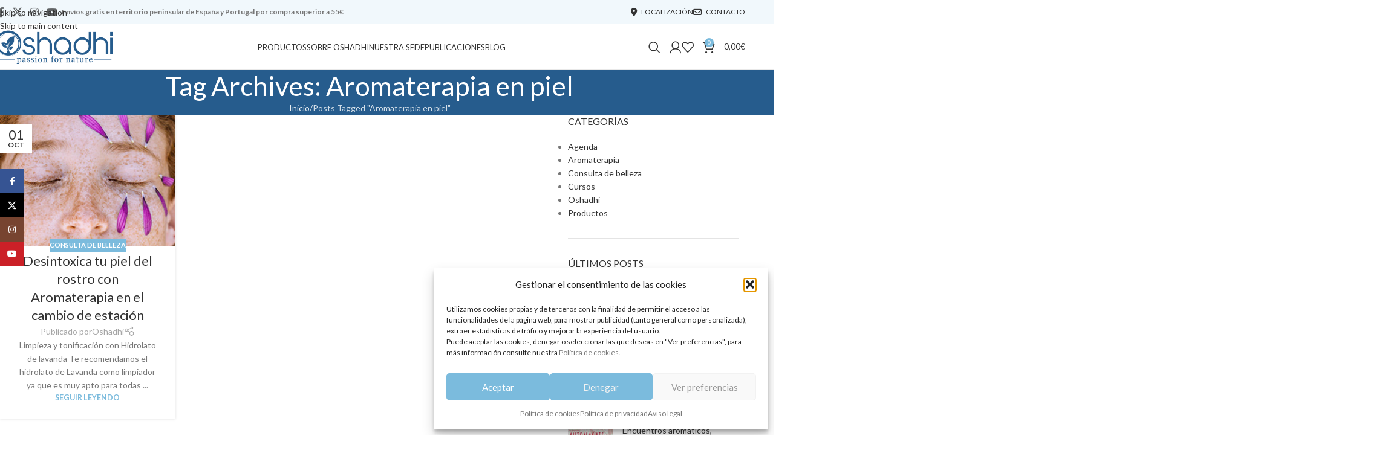

--- FILE ---
content_type: text/html; charset=UTF-8
request_url: https://oshadhi.es/tag/aromaterapia-en-piel/
body_size: 33678
content:
<!DOCTYPE html>
<html lang="es">
<head>
	<meta charset="UTF-8">
	<link rel="profile" href="https://gmpg.org/xfn/11">
	<link rel="pingback" href="https://oshadhi.es/xmlrpc.php">

	<meta name='robots' content='index, follow, max-image-preview:large, max-snippet:-1, max-video-preview:-1' />

	<!-- This site is optimized with the Yoast SEO plugin v26.8 - https://yoast.com/product/yoast-seo-wordpress/ -->
	<title>Aromaterapia en piel archivos - Oshadhi</title>
<link data-rocket-preload as="style" href="https://fonts.googleapis.com/css?family=Lato%3A400%2C700%7CABeeZee%3A400&#038;display=swap" rel="preload">
<link href="https://fonts.googleapis.com/css?family=Lato%3A400%2C700%7CABeeZee%3A400&#038;display=swap" media="print" onload="this.media=&#039;all&#039;" rel="stylesheet">
<noscript data-wpr-hosted-gf-parameters=""><link rel="stylesheet" href="https://fonts.googleapis.com/css?family=Lato%3A400%2C700%7CABeeZee%3A400&#038;display=swap"></noscript>
	<link rel="canonical" href="https://oshadhi.es/tag/aromaterapia-en-piel/" />
	<meta property="og:locale" content="es_ES" />
	<meta property="og:type" content="article" />
	<meta property="og:title" content="Aromaterapia en piel archivos - Oshadhi" />
	<meta property="og:url" content="https://oshadhi.es/tag/aromaterapia-en-piel/" />
	<meta property="og:site_name" content="Oshadhi" />
	<meta name="twitter:card" content="summary_large_image" />
	<script type="application/ld+json" class="yoast-schema-graph">{"@context":"https://schema.org","@graph":[{"@type":"CollectionPage","@id":"https://oshadhi.es/tag/aromaterapia-en-piel/","url":"https://oshadhi.es/tag/aromaterapia-en-piel/","name":"Aromaterapia en piel archivos - Oshadhi","isPartOf":{"@id":"https://oshadhi.es/#website"},"primaryImageOfPage":{"@id":"https://oshadhi.es/tag/aromaterapia-en-piel/#primaryimage"},"image":{"@id":"https://oshadhi.es/tag/aromaterapia-en-piel/#primaryimage"},"thumbnailUrl":"https://oshadhi.es/wp-content/uploads/2015/10/pexels-photo-3764430.jpg","breadcrumb":{"@id":"https://oshadhi.es/tag/aromaterapia-en-piel/#breadcrumb"},"inLanguage":"es"},{"@type":"ImageObject","inLanguage":"es","@id":"https://oshadhi.es/tag/aromaterapia-en-piel/#primaryimage","url":"https://oshadhi.es/wp-content/uploads/2015/10/pexels-photo-3764430.jpg","contentUrl":"https://oshadhi.es/wp-content/uploads/2015/10/pexels-photo-3764430.jpg","width":300,"height":225},{"@type":"BreadcrumbList","@id":"https://oshadhi.es/tag/aromaterapia-en-piel/#breadcrumb","itemListElement":[{"@type":"ListItem","position":1,"name":"Inicio","item":"https://oshadhi.es/"},{"@type":"ListItem","position":2,"name":"Aromaterapia en piel"}]},{"@type":"WebSite","@id":"https://oshadhi.es/#website","url":"https://oshadhi.es/","name":"Oshadhi","description":"Passion for nature","publisher":{"@id":"https://oshadhi.es/#organization"},"potentialAction":[{"@type":"SearchAction","target":{"@type":"EntryPoint","urlTemplate":"https://oshadhi.es/?s={search_term_string}"},"query-input":{"@type":"PropertyValueSpecification","valueRequired":true,"valueName":"search_term_string"}}],"inLanguage":"es"},{"@type":"Organization","@id":"https://oshadhi.es/#organization","name":"Oshadhi España","url":"https://oshadhi.es/","logo":{"@type":"ImageObject","inLanguage":"es","@id":"https://oshadhi.es/#/schema/logo/image/","url":"https://oshadhi.es/wp-content/uploads/2019/03/oshadhi-logo.png","contentUrl":"https://oshadhi.es/wp-content/uploads/2019/03/oshadhi-logo.png","width":336,"height":100,"caption":"Oshadhi España"},"image":{"@id":"https://oshadhi.es/#/schema/logo/image/"}}]}</script>
	<!-- / Yoast SEO plugin. -->


<link rel='dns-prefetch' href='//fonts.googleapis.com' />
<link href='https://fonts.gstatic.com' crossorigin rel='preconnect' />
<link rel="alternate" type="application/rss+xml" title="Oshadhi &raquo; Feed" href="https://oshadhi.es/feed/" />
<link rel="alternate" type="application/rss+xml" title="Oshadhi &raquo; Feed de los comentarios" href="https://oshadhi.es/comments/feed/" />
<link rel="alternate" type="application/rss+xml" title="Oshadhi &raquo; Etiqueta Aromaterapia en piel del feed" href="https://oshadhi.es/tag/aromaterapia-en-piel/feed/" />
<style id='wp-img-auto-sizes-contain-inline-css' type='text/css'>
img:is([sizes=auto i],[sizes^="auto," i]){contain-intrinsic-size:3000px 1500px}
/*# sourceURL=wp-img-auto-sizes-contain-inline-css */
</style>
<style id='woocommerce-inline-inline-css' type='text/css'>
.woocommerce form .form-row .required { visibility: visible; }
/*# sourceURL=woocommerce-inline-inline-css */
</style>
<link rel='stylesheet' id='cmplz-general-css' href='https://oshadhi.es/wp-content/plugins/complianz-gdpr/assets/css/cookieblocker.min.css?ver=1767600492' type='text/css' media='all' />
<link rel='stylesheet' id='jquery-ui-css-css' href='https://oshadhi.es/wp-content/plugins/redsyspur/./pages/assets/css/jquery-ui.min.css?ver=1.14.1' type='text/css' media='all' />
<link rel='stylesheet' id='wcwl_frontend-css' href='https://oshadhi.es/wp-content/plugins/woocommerce-waitlist/includes/css/src/wcwl_frontend.min.css?ver=2.5.1' type='text/css' media='all' />
<link rel='stylesheet' id='dashicons-css' href='https://oshadhi.es/wp-includes/css/dashicons.min.css?ver=6.9' type='text/css' media='all' />
<link rel='stylesheet' id='js_composer_front-css' href='https://oshadhi.es/wp-content/plugins/js_composer/assets/css/js_composer.min.css?ver=8.7.2' type='text/css' media='all' />
<link rel='stylesheet' id='child-style-css' href='https://oshadhi.es/wp-content/themes/oshadhi/style.css?ver=8.3.9' type='text/css' media='all' />
<link rel='stylesheet' id='wd-style-base-css' href='https://oshadhi.es/wp-content/themes/woodmart/css/parts/base.min.css?ver=8.3.9' type='text/css' media='all' />
<link rel='stylesheet' id='wd-helpers-wpb-elem-css' href='https://oshadhi.es/wp-content/themes/woodmart/css/parts/helpers-wpb-elem.min.css?ver=8.3.9' type='text/css' media='all' />
<link rel='stylesheet' id='wd-lazy-loading-css' href='https://oshadhi.es/wp-content/themes/woodmart/css/parts/opt-lazy-load.min.css?ver=8.3.9' type='text/css' media='all' />
<link rel='stylesheet' id='wd-revolution-slider-css' href='https://oshadhi.es/wp-content/themes/woodmart/css/parts/int-rev-slider.min.css?ver=8.3.9' type='text/css' media='all' />
<link rel='stylesheet' id='wd-woo-paypal-payments-css' href='https://oshadhi.es/wp-content/themes/woodmart/css/parts/int-woo-paypal-payments.min.css?ver=8.3.9' type='text/css' media='all' />
<link rel='stylesheet' id='wd-wpbakery-base-css' href='https://oshadhi.es/wp-content/themes/woodmart/css/parts/int-wpb-base.min.css?ver=8.3.9' type='text/css' media='all' />
<link rel='stylesheet' id='wd-wpbakery-base-deprecated-css' href='https://oshadhi.es/wp-content/themes/woodmart/css/parts/int-wpb-base-deprecated.min.css?ver=8.3.9' type='text/css' media='all' />
<link rel='stylesheet' id='wd-notices-fixed-css' href='https://oshadhi.es/wp-content/themes/woodmart/css/parts/woo-opt-sticky-notices-old.min.css?ver=8.3.9' type='text/css' media='all' />
<link rel='stylesheet' id='wd-woocommerce-base-css' href='https://oshadhi.es/wp-content/themes/woodmart/css/parts/woocommerce-base.min.css?ver=8.3.9' type='text/css' media='all' />
<link rel='stylesheet' id='wd-mod-star-rating-css' href='https://oshadhi.es/wp-content/themes/woodmart/css/parts/mod-star-rating.min.css?ver=8.3.9' type='text/css' media='all' />
<link rel='stylesheet' id='wd-woocommerce-block-notices-css' href='https://oshadhi.es/wp-content/themes/woodmart/css/parts/woo-mod-block-notices.min.css?ver=8.3.9' type='text/css' media='all' />
<link rel='stylesheet' id='wd-opt-carousel-disable-css' href='https://oshadhi.es/wp-content/themes/woodmart/css/parts/opt-carousel-disable.min.css?ver=8.3.9' type='text/css' media='all' />
<link rel='stylesheet' id='wd-header-base-css' href='https://oshadhi.es/wp-content/themes/woodmart/css/parts/header-base.min.css?ver=8.3.9' type='text/css' media='all' />
<link rel='stylesheet' id='wd-mod-tools-css' href='https://oshadhi.es/wp-content/themes/woodmart/css/parts/mod-tools.min.css?ver=8.3.9' type='text/css' media='all' />
<link rel='stylesheet' id='wd-header-elements-base-css' href='https://oshadhi.es/wp-content/themes/woodmart/css/parts/header-el-base.min.css?ver=8.3.9' type='text/css' media='all' />
<link rel='stylesheet' id='wd-social-icons-css' href='https://oshadhi.es/wp-content/themes/woodmart/css/parts/el-social-icons.min.css?ver=8.3.9' type='text/css' media='all' />
<link rel='stylesheet' id='wd-section-title-css' href='https://oshadhi.es/wp-content/themes/woodmart/css/parts/el-section-title.min.css?ver=8.3.9' type='text/css' media='all' />
<link rel='stylesheet' id='wd-mod-highlighted-text-css' href='https://oshadhi.es/wp-content/themes/woodmart/css/parts/mod-highlighted-text.min.css?ver=8.3.9' type='text/css' media='all' />
<link rel='stylesheet' id='wd-responsive-text-css' href='https://oshadhi.es/wp-content/themes/woodmart/css/parts/el-responsive-text.min.css?ver=8.3.9' type='text/css' media='all' />
<link rel='stylesheet' id='wd-info-box-css' href='https://oshadhi.es/wp-content/themes/woodmart/css/parts/el-info-box.min.css?ver=8.3.9' type='text/css' media='all' />
<link rel='stylesheet' id='wd-mfp-popup-css' href='https://oshadhi.es/wp-content/themes/woodmart/css/parts/lib-magnific-popup.min.css?ver=8.3.9' type='text/css' media='all' />
<link rel='stylesheet' id='wd-mod-animations-transform-css' href='https://oshadhi.es/wp-content/themes/woodmart/css/parts/mod-animations-transform.min.css?ver=8.3.9' type='text/css' media='all' />
<link rel='stylesheet' id='wd-mod-transform-css' href='https://oshadhi.es/wp-content/themes/woodmart/css/parts/mod-transform.min.css?ver=8.3.9' type='text/css' media='all' />
<link rel='stylesheet' id='wd-button-css' href='https://oshadhi.es/wp-content/themes/woodmart/css/parts/el-button.min.css?ver=8.3.9' type='text/css' media='all' />
<link rel='stylesheet' id='wd-wpcf7-css' href='https://oshadhi.es/wp-content/themes/woodmart/css/parts/int-wpcf7.min.css?ver=8.3.9' type='text/css' media='all' />
<link rel='stylesheet' id='wd-social-icons-styles-css' href='https://oshadhi.es/wp-content/themes/woodmart/css/parts/el-social-styles.min.css?ver=8.3.9' type='text/css' media='all' />
<link rel='stylesheet' id='wd-mod-nav-menu-label-css' href='https://oshadhi.es/wp-content/themes/woodmart/css/parts/mod-nav-menu-label.min.css?ver=8.3.9' type='text/css' media='all' />
<link rel='stylesheet' id='wd-widget-wd-recent-posts-css' href='https://oshadhi.es/wp-content/themes/woodmart/css/parts/widget-wd-recent-posts.min.css?ver=8.3.9' type='text/css' media='all' />
<link rel='stylesheet' id='wd-header-search-css' href='https://oshadhi.es/wp-content/themes/woodmart/css/parts/header-el-search.min.css?ver=8.3.9' type='text/css' media='all' />
<link rel='stylesheet' id='wd-woo-mod-login-form-css' href='https://oshadhi.es/wp-content/themes/woodmart/css/parts/woo-mod-login-form.min.css?ver=8.3.9' type='text/css' media='all' />
<link rel='stylesheet' id='wd-header-my-account-css' href='https://oshadhi.es/wp-content/themes/woodmart/css/parts/header-el-my-account.min.css?ver=8.3.9' type='text/css' media='all' />
<link rel='stylesheet' id='wd-header-cart-side-css' href='https://oshadhi.es/wp-content/themes/woodmart/css/parts/header-el-cart-side.min.css?ver=8.3.9' type='text/css' media='all' />
<link rel='stylesheet' id='wd-header-cart-css' href='https://oshadhi.es/wp-content/themes/woodmart/css/parts/header-el-cart.min.css?ver=8.3.9' type='text/css' media='all' />
<link rel='stylesheet' id='wd-widget-shopping-cart-css' href='https://oshadhi.es/wp-content/themes/woodmart/css/parts/woo-widget-shopping-cart.min.css?ver=8.3.9' type='text/css' media='all' />
<link rel='stylesheet' id='wd-widget-product-list-css' href='https://oshadhi.es/wp-content/themes/woodmart/css/parts/woo-widget-product-list.min.css?ver=8.3.9' type='text/css' media='all' />
<link rel='stylesheet' id='wd-header-mobile-nav-dropdown-css' href='https://oshadhi.es/wp-content/themes/woodmart/css/parts/header-el-mobile-nav-dropdown.min.css?ver=8.3.9' type='text/css' media='all' />
<link rel='stylesheet' id='wd-page-title-css' href='https://oshadhi.es/wp-content/themes/woodmart/css/parts/page-title.min.css?ver=8.3.9' type='text/css' media='all' />
<link rel='stylesheet' id='wd-blog-loop-base-css' href='https://oshadhi.es/wp-content/themes/woodmart/css/parts/blog-loop-base.min.css?ver=8.3.9' type='text/css' media='all' />
<link rel='stylesheet' id='wd-post-types-mod-predefined-css' href='https://oshadhi.es/wp-content/themes/woodmart/css/parts/post-types-mod-predefined.min.css?ver=8.3.9' type='text/css' media='all' />
<link rel='stylesheet' id='wd-blog-loop-design-masonry-css' href='https://oshadhi.es/wp-content/themes/woodmart/css/parts/blog-loop-design-masonry.min.css?ver=8.3.9' type='text/css' media='all' />
<link rel='stylesheet' id='wd-post-types-mod-categories-style-bg-css' href='https://oshadhi.es/wp-content/themes/woodmart/css/parts/post-types-mod-categories-style-bg.min.css?ver=8.3.9' type='text/css' media='all' />
<link rel='stylesheet' id='wd-post-types-mod-date-style-bg-css' href='https://oshadhi.es/wp-content/themes/woodmart/css/parts/post-types-mod-date-style-bg.min.css?ver=8.3.9' type='text/css' media='all' />
<link rel='stylesheet' id='wd-blog-mod-author-css' href='https://oshadhi.es/wp-content/themes/woodmart/css/parts/blog-mod-author.min.css?ver=8.3.9' type='text/css' media='all' />
<link rel='stylesheet' id='wd-off-canvas-sidebar-css' href='https://oshadhi.es/wp-content/themes/woodmart/css/parts/opt-off-canvas-sidebar.min.css?ver=8.3.9' type='text/css' media='all' />
<link rel='stylesheet' id='wd-widget-nav-css' href='https://oshadhi.es/wp-content/themes/woodmart/css/parts/widget-nav.min.css?ver=8.3.9' type='text/css' media='all' />
<link rel='stylesheet' id='wd-instagram-css' href='https://oshadhi.es/wp-content/themes/woodmart/css/parts/el-instagram.min.css?ver=8.3.9' type='text/css' media='all' />
<link rel='stylesheet' id='wd-footer-base-css' href='https://oshadhi.es/wp-content/themes/woodmart/css/parts/footer-base.min.css?ver=8.3.9' type='text/css' media='all' />
<link rel='stylesheet' id='wd-scroll-top-css' href='https://oshadhi.es/wp-content/themes/woodmart/css/parts/opt-scrolltotop.min.css?ver=8.3.9' type='text/css' media='all' />
<link rel='stylesheet' id='wd-header-search-fullscreen-css' href='https://oshadhi.es/wp-content/themes/woodmart/css/parts/header-el-search-fullscreen-general.min.css?ver=8.3.9' type='text/css' media='all' />
<link rel='stylesheet' id='wd-header-search-fullscreen-1-css' href='https://oshadhi.es/wp-content/themes/woodmart/css/parts/header-el-search-fullscreen-1.min.css?ver=8.3.9' type='text/css' media='all' />
<link rel='stylesheet' id='wd-wd-search-form-css' href='https://oshadhi.es/wp-content/themes/woodmart/css/parts/wd-search-form.min.css?ver=8.3.9' type='text/css' media='all' />
<link rel='stylesheet' id='wd-wd-search-results-css' href='https://oshadhi.es/wp-content/themes/woodmart/css/parts/wd-search-results.min.css?ver=8.3.9' type='text/css' media='all' />
<link rel='stylesheet' id='wd-wd-search-dropdown-css' href='https://oshadhi.es/wp-content/themes/woodmart/css/parts/wd-search-dropdown.min.css?ver=8.3.9' type='text/css' media='all' />
<link rel='stylesheet' id='wd-header-my-account-sidebar-css' href='https://oshadhi.es/wp-content/themes/woodmart/css/parts/header-el-my-account-sidebar.min.css?ver=8.3.9' type='text/css' media='all' />
<link rel='stylesheet' id='wd-sticky-social-buttons-css' href='https://oshadhi.es/wp-content/themes/woodmart/css/parts/opt-sticky-social.min.css?ver=8.3.9' type='text/css' media='all' />
<link rel='stylesheet' id='wd-mod-sticky-sidebar-opener-css' href='https://oshadhi.es/wp-content/themes/woodmart/css/parts/mod-sticky-sidebar-opener.min.css?ver=8.3.9' type='text/css' media='all' />

<script type="text/javascript" src="https://oshadhi.es/wp-includes/js/jquery/jquery.min.js?ver=3.7.1" id="jquery-core-js"></script>
<script type="text/javascript" src="https://oshadhi.es/wp-includes/js/jquery/jquery-migrate.min.js?ver=3.4.1" id="jquery-migrate-js"></script>
<script type="text/javascript" src="//oshadhi.es/wp-content/plugins/revslider/sr6/assets/js/rbtools.min.js?ver=6.7.40" async id="tp-tools-js"></script>
<script type="text/javascript" src="//oshadhi.es/wp-content/plugins/revslider/sr6/assets/js/rs6.min.js?ver=6.7.40" async id="revmin-js"></script>
<script type="text/javascript" src="https://oshadhi.es/wp-content/plugins/woocommerce/assets/js/jquery-blockui/jquery.blockUI.min.js?ver=2.7.0-wc.10.4.3" id="wc-jquery-blockui-js" data-wp-strategy="defer"></script>
<script type="text/javascript" id="wc-add-to-cart-js-extra">
/* <![CDATA[ */
var wc_add_to_cart_params = {"ajax_url":"/wp-admin/admin-ajax.php","wc_ajax_url":"/?wc-ajax=%%endpoint%%","i18n_view_cart":"Ver carrito","cart_url":"https://oshadhi.es/carrito/","is_cart":"","cart_redirect_after_add":"no"};
//# sourceURL=wc-add-to-cart-js-extra
/* ]]> */
</script>
<script type="text/javascript" src="https://oshadhi.es/wp-content/plugins/woocommerce/assets/js/frontend/add-to-cart.min.js?ver=10.4.3" id="wc-add-to-cart-js" data-wp-strategy="defer"></script>
<script type="text/javascript" src="https://oshadhi.es/wp-content/plugins/woocommerce/assets/js/js-cookie/js.cookie.min.js?ver=2.1.4-wc.10.4.3" id="wc-js-cookie-js" defer="defer" data-wp-strategy="defer"></script>
<script type="text/javascript" id="woocommerce-js-extra">
/* <![CDATA[ */
var woocommerce_params = {"ajax_url":"/wp-admin/admin-ajax.php","wc_ajax_url":"/?wc-ajax=%%endpoint%%","i18n_password_show":"Mostrar contrase\u00f1a","i18n_password_hide":"Ocultar contrase\u00f1a"};
//# sourceURL=woocommerce-js-extra
/* ]]> */
</script>
<script type="text/javascript" src="https://oshadhi.es/wp-content/plugins/woocommerce/assets/js/frontend/woocommerce.min.js?ver=10.4.3" id="woocommerce-js" defer="defer" data-wp-strategy="defer"></script>
<script type="text/javascript" src="https://oshadhi.es/wp-content/plugins/js_composer/assets/js/vendors/woocommerce-add-to-cart.js?ver=8.7.2" id="vc_woocommerce-add-to-cart-js-js"></script>
<script type="text/javascript" src="https://oshadhi.es/wp-content/themes/woodmart/js/libs/device.min.js?ver=8.3.9" id="wd-device-library-js"></script>
<script type="text/javascript" src="https://oshadhi.es/wp-content/themes/woodmart/js/scripts/global/scrollBar.min.js?ver=8.3.9" id="wd-scrollbar-js"></script>
<script></script><link rel="https://api.w.org/" href="https://oshadhi.es/wp-json/" /><link rel="alternate" title="JSON" type="application/json" href="https://oshadhi.es/wp-json/wp/v2/tags/252" /><link rel="EditURI" type="application/rsd+xml" title="RSD" href="https://oshadhi.es/xmlrpc.php?rsd" />
<meta name="generator" content="WordPress 6.9" />
<meta name="generator" content="WooCommerce 10.4.3" />
<!-- Global site tag (gtag.js) - Google Analytics -->
<script type="text/plain" data-service="google-analytics" data-category="statistics" async data-cmplz-src="https://www.googletagmanager.com/gtag/js?id=UA-39307603-1"></script>
<script>
  window.dataLayer = window.dataLayer || [];
  function gtag(){dataLayer.push(arguments);}
  gtag('js', new Date());

  gtag('config', 'UA-39307603-1');
</script>
  			<style>.cmplz-hidden {
					display: none !important;
				}</style>					<meta name="viewport" content="width=device-width, initial-scale=1">
											<link rel="preload" as="font" href="https://oshadhi.es/wp-content/themes/woodmart/fonts/woodmart-font-1-400.woff2?v=8.3.9" type="font/woff2" crossorigin>
						<noscript><style>.woocommerce-product-gallery{ opacity: 1 !important; }</style></noscript>
	<meta name="generator" content="Powered by WPBakery Page Builder - drag and drop page builder for WordPress."/>
<meta name="generator" content="Powered by Slider Revolution 6.7.40 - responsive, Mobile-Friendly Slider Plugin for WordPress with comfortable drag and drop interface." />
<script>function setREVStartSize(e){
			//window.requestAnimationFrame(function() {
				window.RSIW = window.RSIW===undefined ? window.innerWidth : window.RSIW;
				window.RSIH = window.RSIH===undefined ? window.innerHeight : window.RSIH;
				try {
					var pw = document.getElementById(e.c).parentNode.offsetWidth,
						newh;
					pw = pw===0 || isNaN(pw) || (e.l=="fullwidth" || e.layout=="fullwidth") ? window.RSIW : pw;
					e.tabw = e.tabw===undefined ? 0 : parseInt(e.tabw);
					e.thumbw = e.thumbw===undefined ? 0 : parseInt(e.thumbw);
					e.tabh = e.tabh===undefined ? 0 : parseInt(e.tabh);
					e.thumbh = e.thumbh===undefined ? 0 : parseInt(e.thumbh);
					e.tabhide = e.tabhide===undefined ? 0 : parseInt(e.tabhide);
					e.thumbhide = e.thumbhide===undefined ? 0 : parseInt(e.thumbhide);
					e.mh = e.mh===undefined || e.mh=="" || e.mh==="auto" ? 0 : parseInt(e.mh,0);
					if(e.layout==="fullscreen" || e.l==="fullscreen")
						newh = Math.max(e.mh,window.RSIH);
					else{
						e.gw = Array.isArray(e.gw) ? e.gw : [e.gw];
						for (var i in e.rl) if (e.gw[i]===undefined || e.gw[i]===0) e.gw[i] = e.gw[i-1];
						e.gh = e.el===undefined || e.el==="" || (Array.isArray(e.el) && e.el.length==0)? e.gh : e.el;
						e.gh = Array.isArray(e.gh) ? e.gh : [e.gh];
						for (var i in e.rl) if (e.gh[i]===undefined || e.gh[i]===0) e.gh[i] = e.gh[i-1];
											
						var nl = new Array(e.rl.length),
							ix = 0,
							sl;
						e.tabw = e.tabhide>=pw ? 0 : e.tabw;
						e.thumbw = e.thumbhide>=pw ? 0 : e.thumbw;
						e.tabh = e.tabhide>=pw ? 0 : e.tabh;
						e.thumbh = e.thumbhide>=pw ? 0 : e.thumbh;
						for (var i in e.rl) nl[i] = e.rl[i]<window.RSIW ? 0 : e.rl[i];
						sl = nl[0];
						for (var i in nl) if (sl>nl[i] && nl[i]>0) { sl = nl[i]; ix=i;}
						var m = pw>(e.gw[ix]+e.tabw+e.thumbw) ? 1 : (pw-(e.tabw+e.thumbw)) / (e.gw[ix]);
						newh =  (e.gh[ix] * m) + (e.tabh + e.thumbh);
					}
					var el = document.getElementById(e.c);
					if (el!==null && el) el.style.height = newh+"px";
					el = document.getElementById(e.c+"_wrapper");
					if (el!==null && el) {
						el.style.height = newh+"px";
						el.style.display = "block";
					}
				} catch(e){
					console.log("Failure at Presize of Slider:" + e)
				}
			//});
		  };</script>
<style>
		
		</style><noscript><style> .wpb_animate_when_almost_visible { opacity: 1; }</style></noscript>			<style id="wd-style-header_492326-css" data-type="wd-style-header_492326">
				:root{
	--wd-top-bar-h: 40px;
	--wd-top-bar-sm-h: 38px;
	--wd-top-bar-sticky-h: .00001px;
	--wd-top-bar-brd-w: .00001px;

	--wd-header-general-h: 75px;
	--wd-header-general-sm-h: 60px;
	--wd-header-general-sticky-h: 60px;
	--wd-header-general-brd-w: 1px;

	--wd-header-bottom-h: .00001px;
	--wd-header-bottom-sm-h: .00001px;
	--wd-header-bottom-sticky-h: .00001px;
	--wd-header-bottom-brd-w: .00001px;

	--wd-header-clone-h: .00001px;

	--wd-header-brd-w: calc(var(--wd-top-bar-brd-w) + var(--wd-header-general-brd-w) + var(--wd-header-bottom-brd-w));
	--wd-header-h: calc(var(--wd-top-bar-h) + var(--wd-header-general-h) + var(--wd-header-bottom-h) + var(--wd-header-brd-w));
	--wd-header-sticky-h: calc(var(--wd-top-bar-sticky-h) + var(--wd-header-general-sticky-h) + var(--wd-header-bottom-sticky-h) + var(--wd-header-clone-h) + var(--wd-header-brd-w));
	--wd-header-sm-h: calc(var(--wd-top-bar-sm-h) + var(--wd-header-general-sm-h) + var(--wd-header-bottom-sm-h) + var(--wd-header-brd-w));
}

.whb-top-bar .wd-dropdown {
	margin-top: -1px;
}

.whb-top-bar .wd-dropdown:after {
	height: 10px;
}


.whb-sticked .whb-general-header .wd-dropdown:not(.sub-sub-menu) {
	margin-top: 9px;
}

.whb-sticked .whb-general-header .wd-dropdown:not(.sub-sub-menu):after {
	height: 20px;
}


:root:has(.whb-general-header.whb-border-boxed) {
	--wd-header-general-brd-w: .00001px;
}

@media (max-width: 1024px) {
:root:has(.whb-general-header.whb-hidden-mobile) {
	--wd-header-general-brd-w: .00001px;
}
}

:root:has(.whb-header-bottom.whb-border-boxed) {
	--wd-header-bottom-brd-w: .00001px;
}

@media (max-width: 1024px) {
:root:has(.whb-header-bottom.whb-hidden-mobile) {
	--wd-header-bottom-brd-w: .00001px;
}
}



		
.whb-top-bar {
	background-color: rgba(123, 187, 221, 0.1);
}

.whb-ixur0jz1tcljvkxc412o form.searchform {
	--wd-form-height: 46px;
}
.whb-general-header {
	border-color: rgba(232, 232, 232, 1);border-bottom-width: 1px;border-bottom-style: solid;
}

.whb-header-bottom {
	background-color: rgba(123, 187, 221, 0.2);border-color: rgba(123, 187, 221, 1);border-bottom-width: 1px;border-bottom-style: solid;
}
			</style>
						<style id="wd-style-theme_settings_default-css" data-type="wd-style-theme_settings_default">
				@font-face {
	font-weight: normal;
	font-style: normal;
	font-family: "woodmart-font";
	src: url("//oshadhi.es/wp-content/themes/woodmart/fonts/woodmart-font-1-400.woff2?v=8.3.9") format("woff2");
}

:root {
	--wd-text-font: "Lato", Arial, Helvetica, sans-serif;
	--wd-text-font-weight: 400;
	--wd-text-color: #777777;
	--wd-text-font-size: 14px;
	--wd-title-font: "Lato", Arial, Helvetica, sans-serif;
	--wd-title-font-weight: 400;
	--wd-title-color: #242424;
	--wd-entities-title-font: "Lato", Arial, Helvetica, sans-serif;
	--wd-entities-title-font-weight: 400;
	--wd-entities-title-color: #333333;
	--wd-entities-title-color-hover: rgb(51 51 51 / 65%);
	--wd-alternative-font: "ABeeZee", Arial, Helvetica, sans-serif;
	--wd-widget-title-font: "lato", Arial, Helvetica, sans-serif;
	--wd-widget-title-font-weight: 400;
	--wd-widget-title-transform: uppercase;
	--wd-widget-title-color: #333;
	--wd-widget-title-font-size: 16px;
	--wd-header-el-font: "Lato", Arial, Helvetica, sans-serif;
	--wd-header-el-font-weight: 400;
	--wd-header-el-transform: uppercase;
	--wd-header-el-font-size: 13px;
	--wd-otl-style: dotted;
	--wd-otl-width: 2px;
	--wd-primary-color: #7BBBDD;
	--wd-alternative-color: #fbbc34;
	--btn-default-bgcolor: #f7f7f7;
	--btn-default-bgcolor-hover: #efefef;
	--btn-accented-bgcolor: #7BBBDD;
	--btn-accented-bgcolor-hover: #67a7ca;
	--wd-form-brd-width: 1px;
	--notices-success-bg: #459647;
	--notices-success-color: #fff;
	--notices-warning-bg: #E0B252;
	--notices-warning-color: #fff;
	--wd-link-color: #333333;
	--wd-link-color-hover: #242424;
	--wd-sticky-btn-height: 95px;
}
.wd-age-verify-wrap {
	--wd-popup-width: 500px;
}
.wd-popup.wd-promo-popup {
	background-color: #111111;
	background-image: none;
	background-repeat: no-repeat;
	background-size: contain;
	background-position: left center;
}
.wd-promo-popup-wrap {
	--wd-popup-width: 800px;
}
:is(.woodmart-woocommerce-layered-nav, .wd-product-category-filter) .wd-scroll-content {
	max-height: 280px;
}
.wd-page-title .wd-page-title-bg img {
	object-fit: cover;
	object-position: center center;
}
.wd-footer {
	background-color: rgba(123, 187, 221, 0.1);
	background-image: none;
}
.mfp-wrap.wd-popup-quick-view-wrap {
	--wd-popup-width: 920px;
}

@media (max-width: 1024px) {
	:root {
		--wd-sticky-btn-height: 95px;
	}

}

@media (max-width: 768.98px) {
	:root {
		--wd-sticky-btn-height: 42px;
	}

}
:root{
--wd-container-w: 1222px;
--wd-form-brd-radius: 0px;
--btn-default-color: #333;
--btn-default-color-hover: #333;
--btn-accented-color: #fff;
--btn-accented-color-hover: #fff;
--btn-default-brd-radius: 0px;
--btn-default-box-shadow: none;
--btn-default-box-shadow-hover: none;
--btn-default-box-shadow-active: none;
--btn-default-bottom: 0px;
--btn-accented-brd-radius: 0px;
--btn-accented-box-shadow: none;
--btn-accented-box-shadow-hover: none;
--btn-accented-box-shadow-active: none;
--btn-accented-bottom: 0px;
--wd-brd-radius: 0px;
}

@media (min-width: 1222px) {
[data-vc-full-width]:not([data-vc-stretch-content]),
:is(.vc_section, .vc_row).wd-section-stretch {
padding-left: calc((100vw - 1222px - var(--wd-sticky-nav-w) - var(--wd-scroll-w)) / 2);
padding-right: calc((100vw - 1222px - var(--wd-sticky-nav-w) - var(--wd-scroll-w)) / 2);
}
}


.wd-page-title {
background-color: #265c8d;
}

@font-face {
	font-family: "Aldine721 Lt BT";
	font-weight: 200;
	font-style: normal;
}

			</style>
			<style id='global-styles-inline-css' type='text/css'>
:root{--wp--preset--aspect-ratio--square: 1;--wp--preset--aspect-ratio--4-3: 4/3;--wp--preset--aspect-ratio--3-4: 3/4;--wp--preset--aspect-ratio--3-2: 3/2;--wp--preset--aspect-ratio--2-3: 2/3;--wp--preset--aspect-ratio--16-9: 16/9;--wp--preset--aspect-ratio--9-16: 9/16;--wp--preset--color--black: #000000;--wp--preset--color--cyan-bluish-gray: #abb8c3;--wp--preset--color--white: #ffffff;--wp--preset--color--pale-pink: #f78da7;--wp--preset--color--vivid-red: #cf2e2e;--wp--preset--color--luminous-vivid-orange: #ff6900;--wp--preset--color--luminous-vivid-amber: #fcb900;--wp--preset--color--light-green-cyan: #7bdcb5;--wp--preset--color--vivid-green-cyan: #00d084;--wp--preset--color--pale-cyan-blue: #8ed1fc;--wp--preset--color--vivid-cyan-blue: #0693e3;--wp--preset--color--vivid-purple: #9b51e0;--wp--preset--gradient--vivid-cyan-blue-to-vivid-purple: linear-gradient(135deg,rgb(6,147,227) 0%,rgb(155,81,224) 100%);--wp--preset--gradient--light-green-cyan-to-vivid-green-cyan: linear-gradient(135deg,rgb(122,220,180) 0%,rgb(0,208,130) 100%);--wp--preset--gradient--luminous-vivid-amber-to-luminous-vivid-orange: linear-gradient(135deg,rgb(252,185,0) 0%,rgb(255,105,0) 100%);--wp--preset--gradient--luminous-vivid-orange-to-vivid-red: linear-gradient(135deg,rgb(255,105,0) 0%,rgb(207,46,46) 100%);--wp--preset--gradient--very-light-gray-to-cyan-bluish-gray: linear-gradient(135deg,rgb(238,238,238) 0%,rgb(169,184,195) 100%);--wp--preset--gradient--cool-to-warm-spectrum: linear-gradient(135deg,rgb(74,234,220) 0%,rgb(151,120,209) 20%,rgb(207,42,186) 40%,rgb(238,44,130) 60%,rgb(251,105,98) 80%,rgb(254,248,76) 100%);--wp--preset--gradient--blush-light-purple: linear-gradient(135deg,rgb(255,206,236) 0%,rgb(152,150,240) 100%);--wp--preset--gradient--blush-bordeaux: linear-gradient(135deg,rgb(254,205,165) 0%,rgb(254,45,45) 50%,rgb(107,0,62) 100%);--wp--preset--gradient--luminous-dusk: linear-gradient(135deg,rgb(255,203,112) 0%,rgb(199,81,192) 50%,rgb(65,88,208) 100%);--wp--preset--gradient--pale-ocean: linear-gradient(135deg,rgb(255,245,203) 0%,rgb(182,227,212) 50%,rgb(51,167,181) 100%);--wp--preset--gradient--electric-grass: linear-gradient(135deg,rgb(202,248,128) 0%,rgb(113,206,126) 100%);--wp--preset--gradient--midnight: linear-gradient(135deg,rgb(2,3,129) 0%,rgb(40,116,252) 100%);--wp--preset--font-size--small: 13px;--wp--preset--font-size--medium: 20px;--wp--preset--font-size--large: 36px;--wp--preset--font-size--x-large: 42px;--wp--preset--spacing--20: 0.44rem;--wp--preset--spacing--30: 0.67rem;--wp--preset--spacing--40: 1rem;--wp--preset--spacing--50: 1.5rem;--wp--preset--spacing--60: 2.25rem;--wp--preset--spacing--70: 3.38rem;--wp--preset--spacing--80: 5.06rem;--wp--preset--shadow--natural: 6px 6px 9px rgba(0, 0, 0, 0.2);--wp--preset--shadow--deep: 12px 12px 50px rgba(0, 0, 0, 0.4);--wp--preset--shadow--sharp: 6px 6px 0px rgba(0, 0, 0, 0.2);--wp--preset--shadow--outlined: 6px 6px 0px -3px rgb(255, 255, 255), 6px 6px rgb(0, 0, 0);--wp--preset--shadow--crisp: 6px 6px 0px rgb(0, 0, 0);}:where(body) { margin: 0; }.wp-site-blocks > .alignleft { float: left; margin-right: 2em; }.wp-site-blocks > .alignright { float: right; margin-left: 2em; }.wp-site-blocks > .aligncenter { justify-content: center; margin-left: auto; margin-right: auto; }:where(.is-layout-flex){gap: 0.5em;}:where(.is-layout-grid){gap: 0.5em;}.is-layout-flow > .alignleft{float: left;margin-inline-start: 0;margin-inline-end: 2em;}.is-layout-flow > .alignright{float: right;margin-inline-start: 2em;margin-inline-end: 0;}.is-layout-flow > .aligncenter{margin-left: auto !important;margin-right: auto !important;}.is-layout-constrained > .alignleft{float: left;margin-inline-start: 0;margin-inline-end: 2em;}.is-layout-constrained > .alignright{float: right;margin-inline-start: 2em;margin-inline-end: 0;}.is-layout-constrained > .aligncenter{margin-left: auto !important;margin-right: auto !important;}.is-layout-constrained > :where(:not(.alignleft):not(.alignright):not(.alignfull)){margin-left: auto !important;margin-right: auto !important;}body .is-layout-flex{display: flex;}.is-layout-flex{flex-wrap: wrap;align-items: center;}.is-layout-flex > :is(*, div){margin: 0;}body .is-layout-grid{display: grid;}.is-layout-grid > :is(*, div){margin: 0;}body{padding-top: 0px;padding-right: 0px;padding-bottom: 0px;padding-left: 0px;}a:where(:not(.wp-element-button)){text-decoration: none;}:root :where(.wp-element-button, .wp-block-button__link){background-color: #32373c;border-width: 0;color: #fff;font-family: inherit;font-size: inherit;font-style: inherit;font-weight: inherit;letter-spacing: inherit;line-height: inherit;padding-top: calc(0.667em + 2px);padding-right: calc(1.333em + 2px);padding-bottom: calc(0.667em + 2px);padding-left: calc(1.333em + 2px);text-decoration: none;text-transform: inherit;}.has-black-color{color: var(--wp--preset--color--black) !important;}.has-cyan-bluish-gray-color{color: var(--wp--preset--color--cyan-bluish-gray) !important;}.has-white-color{color: var(--wp--preset--color--white) !important;}.has-pale-pink-color{color: var(--wp--preset--color--pale-pink) !important;}.has-vivid-red-color{color: var(--wp--preset--color--vivid-red) !important;}.has-luminous-vivid-orange-color{color: var(--wp--preset--color--luminous-vivid-orange) !important;}.has-luminous-vivid-amber-color{color: var(--wp--preset--color--luminous-vivid-amber) !important;}.has-light-green-cyan-color{color: var(--wp--preset--color--light-green-cyan) !important;}.has-vivid-green-cyan-color{color: var(--wp--preset--color--vivid-green-cyan) !important;}.has-pale-cyan-blue-color{color: var(--wp--preset--color--pale-cyan-blue) !important;}.has-vivid-cyan-blue-color{color: var(--wp--preset--color--vivid-cyan-blue) !important;}.has-vivid-purple-color{color: var(--wp--preset--color--vivid-purple) !important;}.has-black-background-color{background-color: var(--wp--preset--color--black) !important;}.has-cyan-bluish-gray-background-color{background-color: var(--wp--preset--color--cyan-bluish-gray) !important;}.has-white-background-color{background-color: var(--wp--preset--color--white) !important;}.has-pale-pink-background-color{background-color: var(--wp--preset--color--pale-pink) !important;}.has-vivid-red-background-color{background-color: var(--wp--preset--color--vivid-red) !important;}.has-luminous-vivid-orange-background-color{background-color: var(--wp--preset--color--luminous-vivid-orange) !important;}.has-luminous-vivid-amber-background-color{background-color: var(--wp--preset--color--luminous-vivid-amber) !important;}.has-light-green-cyan-background-color{background-color: var(--wp--preset--color--light-green-cyan) !important;}.has-vivid-green-cyan-background-color{background-color: var(--wp--preset--color--vivid-green-cyan) !important;}.has-pale-cyan-blue-background-color{background-color: var(--wp--preset--color--pale-cyan-blue) !important;}.has-vivid-cyan-blue-background-color{background-color: var(--wp--preset--color--vivid-cyan-blue) !important;}.has-vivid-purple-background-color{background-color: var(--wp--preset--color--vivid-purple) !important;}.has-black-border-color{border-color: var(--wp--preset--color--black) !important;}.has-cyan-bluish-gray-border-color{border-color: var(--wp--preset--color--cyan-bluish-gray) !important;}.has-white-border-color{border-color: var(--wp--preset--color--white) !important;}.has-pale-pink-border-color{border-color: var(--wp--preset--color--pale-pink) !important;}.has-vivid-red-border-color{border-color: var(--wp--preset--color--vivid-red) !important;}.has-luminous-vivid-orange-border-color{border-color: var(--wp--preset--color--luminous-vivid-orange) !important;}.has-luminous-vivid-amber-border-color{border-color: var(--wp--preset--color--luminous-vivid-amber) !important;}.has-light-green-cyan-border-color{border-color: var(--wp--preset--color--light-green-cyan) !important;}.has-vivid-green-cyan-border-color{border-color: var(--wp--preset--color--vivid-green-cyan) !important;}.has-pale-cyan-blue-border-color{border-color: var(--wp--preset--color--pale-cyan-blue) !important;}.has-vivid-cyan-blue-border-color{border-color: var(--wp--preset--color--vivid-cyan-blue) !important;}.has-vivid-purple-border-color{border-color: var(--wp--preset--color--vivid-purple) !important;}.has-vivid-cyan-blue-to-vivid-purple-gradient-background{background: var(--wp--preset--gradient--vivid-cyan-blue-to-vivid-purple) !important;}.has-light-green-cyan-to-vivid-green-cyan-gradient-background{background: var(--wp--preset--gradient--light-green-cyan-to-vivid-green-cyan) !important;}.has-luminous-vivid-amber-to-luminous-vivid-orange-gradient-background{background: var(--wp--preset--gradient--luminous-vivid-amber-to-luminous-vivid-orange) !important;}.has-luminous-vivid-orange-to-vivid-red-gradient-background{background: var(--wp--preset--gradient--luminous-vivid-orange-to-vivid-red) !important;}.has-very-light-gray-to-cyan-bluish-gray-gradient-background{background: var(--wp--preset--gradient--very-light-gray-to-cyan-bluish-gray) !important;}.has-cool-to-warm-spectrum-gradient-background{background: var(--wp--preset--gradient--cool-to-warm-spectrum) !important;}.has-blush-light-purple-gradient-background{background: var(--wp--preset--gradient--blush-light-purple) !important;}.has-blush-bordeaux-gradient-background{background: var(--wp--preset--gradient--blush-bordeaux) !important;}.has-luminous-dusk-gradient-background{background: var(--wp--preset--gradient--luminous-dusk) !important;}.has-pale-ocean-gradient-background{background: var(--wp--preset--gradient--pale-ocean) !important;}.has-electric-grass-gradient-background{background: var(--wp--preset--gradient--electric-grass) !important;}.has-midnight-gradient-background{background: var(--wp--preset--gradient--midnight) !important;}.has-small-font-size{font-size: var(--wp--preset--font-size--small) !important;}.has-medium-font-size{font-size: var(--wp--preset--font-size--medium) !important;}.has-large-font-size{font-size: var(--wp--preset--font-size--large) !important;}.has-x-large-font-size{font-size: var(--wp--preset--font-size--x-large) !important;}
/*# sourceURL=global-styles-inline-css */
</style>
<link rel='stylesheet' id='vc_font_awesome_5_shims-css' href='https://oshadhi.es/wp-content/plugins/js_composer/assets/lib/vendor/dist/@fortawesome/fontawesome-free/css/v4-shims.min.css?ver=8.7.2' type='text/css' media='all' />
<link rel='stylesheet' id='vc_font_awesome_6-css' href='https://oshadhi.es/wp-content/plugins/js_composer/assets/lib/vendor/dist/@fortawesome/fontawesome-free/css/all.min.css?ver=8.7.2' type='text/css' media='all' />
<link rel='stylesheet' id='rs-plugin-settings-css' href='//oshadhi.es/wp-content/plugins/revslider/sr6/assets/css/rs6.css?ver=6.7.40' type='text/css' media='all' />
<style id='rs-plugin-settings-inline-css' type='text/css'>
#rs-demo-id {}
/*# sourceURL=rs-plugin-settings-inline-css */
</style>
<meta name="generator" content="WP Rocket 3.20.3" data-wpr-features="wpr_image_dimensions wpr_desktop" /></head>

<body data-cmplz=1 class="archive tag tag-aromaterapia-en-piel tag-252 wp-theme-woodmart wp-child-theme-oshadhi theme-woodmart woocommerce-no-js wrapper-full-width  categories-accordion-on woodmart-archive-blog woodmart-ajax-shop-on notifications-sticky wpb-js-composer js-comp-ver-8.7.2 vc_responsive">
			<script type="text/javascript" id="wd-flicker-fix">// Flicker fix.</script>		<div data-rocket-location-hash="1d2f525ce3ea968146219c11c5fd2e8a" class="wd-skip-links">
								<a href="#menu-principal" class="wd-skip-navigation btn">
						Skip to navigation					</a>
								<a href="#main-content" class="wd-skip-content btn">
				Skip to main content			</a>
		</div>
			
				<style class="wd-preloader-style">
				html {
					/* overflow: hidden; */
					overflow-y: scroll;
				}

				html body {
					overflow: hidden;
					max-height: calc(100vh - var(--wd-admin-bar-h));
				}
			</style>
			<div data-rocket-location-hash="e762f1bfc7d369ecd231d490514e46c9" class="wd-preloader color-scheme-dark">
				<style>
											.wd-preloader {
							background-color: #ffffff						}
					
					
						@keyframes wd-preloader-Rotate {
							0%{
								transform:scale(1) rotate(0deg);
							}
							50%{
								transform:scale(0.8) rotate(360deg);
							}
							100%{
								transform:scale(1) rotate(720deg);
							}
						}

						.wd-preloader-img:before {
							content: "";
							display: block;
							width: 50px;
							height: 50px;
							border: 2px solid #BBB;
							border-top-color: #000;
							border-radius: 50%;
							animation: wd-preloader-Rotate 2s cubic-bezier(0.63, 0.09, 0.26, 0.96) infinite ;
						}

						.color-scheme-light .wd-preloader-img:before {
							border-color: rgba(255,255,255,0.2);
							border-top-color: #fff;
						}
					
					@keyframes wd-preloader-fadeOut {
						from {
							visibility: visible;
						}
						to {
							visibility: hidden;
						}
					}

					.wd-preloader {
						position: fixed;
						top: 0;
						left: 0;
						right: 0;
						bottom: 0;
						opacity: 1;
						visibility: visible;
						z-index: 2500;
						display: flex;
						justify-content: center;
						align-items: center;
						animation: wd-preloader-fadeOut 20s ease both;
						transition: opacity .4s ease;
					}

					.wd-preloader.preloader-hide {
						pointer-events: none;
						opacity: 0 !important;
					}

					.wd-preloader-img {
						max-width: 300px;
						max-height: 300px;
					}
				</style>

				<div data-rocket-location-hash="bf02033ada3414a8b8c499ee2e7d47eb" class="wd-preloader-img">
									</div>
			</div>
		
	<div data-rocket-location-hash="477e3ededb09da089d341025a0ccd4ff" class="wd-page-wrapper website-wrapper">
									<header data-rocket-location-hash="dbfa96289c7af5328c5eda1e2b1ba44a" class="whb-header whb-header_492326 whb-sticky-shadow whb-scroll-slide whb-sticky-real">
					<div data-rocket-location-hash="64d41736773611aecf3577a6b458ac4b" class="whb-main-header">
	
<div class="whb-row whb-top-bar whb-not-sticky-row whb-with-bg whb-without-border whb-color-dark whb-flex-flex-middle">
	<div class="container">
		<div class="whb-flex-row whb-top-bar-inner">
			<div class="whb-column whb-col-left whb-column5 whb-visible-lg">
				<div
						class=" wd-social-icons  wd-style-default social-follow wd-shape-circle  whb-43k0qayz7gg36f2jmmhk color-scheme-dark text-center">
				
				
									<a rel="noopener noreferrer nofollow" href="https://www.facebook.com/OshadhiEspana" target="_blank" class=" wd-social-icon social-facebook" aria-label="Facebook social link">
						<span class="wd-icon"></span>
											</a>
				
									<a rel="noopener noreferrer nofollow" href="https://twitter.com/OshadhiEspana" target="_blank" class=" wd-social-icon social-twitter" aria-label="X social link">
						<span class="wd-icon"></span>
											</a>
				
				
				
									<a rel="noopener noreferrer nofollow" href="https://www.instagram.com/oshadhiespana/" target="_blank" class=" wd-social-icon social-instagram" aria-label="Instagram social link">
						<span class="wd-icon"></span>
											</a>
				
				
									<a rel="noopener noreferrer nofollow" href="https://www.youtube.com/channel/UCh9UPZpidfNhcmn4rmcyuXQ" target="_blank" class=" wd-social-icon social-youtube" aria-label="YouTube social link">
						<span class="wd-icon"></span>
											</a>
				
				
				
				
				
				
				
				
				
				
				
				
				
				
				
				
				
				
				
				
			</div>

		</div>
<div class="whb-column whb-col-center whb-column6 whb-visible-lg">
	
<div class="wd-header-text reset-last-child whb-y4ro7npestv02kyrww49"><strong>Envíos gratis en territorio peninsular de España y Portugal por compra superior a 55€</strong></div>
</div>
<div class="whb-column whb-col-right whb-column7 whb-visible-lg">
	
<nav class="wd-header-nav wd-header-secondary-nav whb-qyxd33agi52wruenrb9t text-right" role="navigation" aria-label="Menú top bar">
	<ul id="menu-menu-top-bar" class="menu wd-nav wd-nav-header wd-nav-secondary wd-style-separated wd-gap-s"><li id="menu-item-6103" class="menu-item menu-item-type-post_type menu-item-object-cms_block menu-item-6103 item-level-0 menu-mega-dropdown wd-event-hover menu-item-has-children" ><a href="https://oshadhi.es/?cms_block=localizacion" class="woodmart-nav-link"><span class="wd-nav-icon fa fa-map-marker"></span><span class="nav-link-text">Localización</span></a>
<div class="wd-dropdown-menu wd-dropdown wd-design-full-width color-scheme-dark">

<div class="container wd-entry-content">
<style data-type="vc_shortcodes-custom-css">.vc_custom_1535545128241{margin-bottom: 8vh !important;}.vc_custom_1496934090366{margin-bottom: 35px !important;padding-top: 10px !important;}.vc_custom_1696597960125{margin-bottom: 20px !important;border-bottom-width: 1px !important;padding-bottom: 10px !important;border-bottom-color: rgba(155,155,155,0.3) !important;border-bottom-style: solid !important;}.vc_custom_1555924403896{margin-bottom: 10px !important;}.vc_custom_1612173534667{margin-bottom: 15px !important;padding-bottom: 17px !important;}.vc_custom_1766418983528{border-bottom-width: 1px !important;padding-bottom: 15px !important;border-bottom-style: solid !important;border-color: rgba(155,155,155,0.3) !important;}.vc_custom_1493299761637{margin-top: -30px !important;margin-right: -30px !important;margin-bottom: -30px !important;margin-left: -30px !important;}.vc_custom_1493299937177{padding-top: 30px !important;padding-right: 30px !important;padding-bottom: 15px !important;padding-left: 30px !important;}.vc_custom_1493299742195{padding-top: 30px !important;padding-right: 30px !important;padding-bottom: 30px !important;padding-left: 30px !important;background-color: #333333 !important;}.vc_custom_1556625710613{margin-bottom: 0px !important;border-top-width: 1px !important;border-right-width: 1px !important;border-bottom-width: 1px !important;border-left-width: 1px !important;padding-top: 10px !important;padding-right: 10px !important;padding-bottom: 10px !important;padding-left: 10px !important;background-color: #f9f9f9 !important;border-left-color: rgba(129,129,129,0.2) !important;border-left-style: solid !important;border-right-color: rgba(129,129,129,0.2) !important;border-right-style: solid !important;border-top-color: rgba(129,129,129,0.2) !important;border-top-style: solid !important;border-bottom-color: rgba(129,129,129,0.2) !important;border-bottom-style: solid !important;}.vc_custom_1484144347493{margin-bottom: 30px !important;}.vc_custom_1556619610153{margin-bottom: 20px !important;}#wd-5cbd85a3c42f3 .woodmart-text-block{line-height:26px;font-size:16px;}</style><div class="wpb-content-wrapper"><div class="vc_row wpb_row vc_row-fluid vc_custom_1535545128241"><div class="wpb_column vc_column_container vc_col-sm-6 vc_col-lg-4 vc_col-md-4"><div class="vc_column-inner vc_custom_1496934090366"><div class="wpb_wrapper">
		<div id="wd-652007a5e72e9" class="title-wrapper wd-wpb wd-set-mb reset-last-child  wd-rs-652007a5e72e9 wd-title-color-default wd-title-style-default text-left vc_custom_1696597960125 wd-underline-colored">
			
			<div class="liner-continer">
				<h4 class="woodmart-title-container title  wd-font-weight- wd-fontsize-l" >VISITA OSHADHI ESPAÑA</h4>
							</div>
			
							<div class="title-after_title reset-last-child  wd-fontsize-xs">Podrás encontrarnos en la Plaza San Pedro Nolasco número 2.</div>
			
			
		</div>
		
					<div id="wd-5cbd85a3c42f3" class="wd-text-block-wrapper wd-wpb wd-rs-5cbd85a3c42f3 color-scheme-dark text-left vc_custom_1555924403896">
				<div class="woodmart-title-container woodmart-text-block reset-last-child font-primary wd-font-weight-600 ">
					Nuestra Sede en Zaragoza				</div>

							</div>
		
	<div class="wpb_text_column wpb_content_element vc_custom_1612173534667" >
		<div class="wpb_wrapper">
			<p>Plaza San Pedro Nolasco, 2, 50001 Zaragoza</p>

		</div>
	</div>
			<div class="info-box-wrapper">
				<div id="wd-694969d8ab671" class=" wd-rs-694969d8ab671 wd-info-box wd-wpb text-left box-icon-align-left box-style- color-scheme- wd-bg-none wd-items-top vc_custom_1766418983528">
											<div class="box-icon-wrapper  box-with-icon box-icon-simple">
							<div class="info-box-icon">

							
																	<img width="42" height="42" src="https://oshadhi.es/wp-content/uploads/2019/05/oshadhi-products-placeholder.png" class="attachment-42x42 size-42x42 wd-lazy-fade" alt="Icono Reloj" decoding="async" data-src="https://oshadhi.es/wp-content/uploads/2019/05/icon-clock-42x42.png" srcset="" />															
							</div>
						</div>
										<div class="info-box-content">
												<div class="info-box-inner reset-last-child"><p><strong>Lunes a Viernes</strong> 9:30 a 20:00</p>
<p><strong>Sábados: </strong>10:30 a 13:30</p>
<p><b>Horario de Navidad:</b></p>
<p><strong>Miércoles 24 y 31 de DIC.</strong>: 9:30-13:30</p>
<p><strong>Lunes 5 de ENE.</strong>: 9:30-17:30</p>
<p><strong>Jueves 25 de DIC., jueves 1 de ENE. y martes 6 de ENE</strong>.: la sede permanecerá <strong>CERRADA </strong></p>
</div>

											</div>

					
									</div>
			</div>
		<div class="vc_row wpb_row vc_inner vc_row-fluid"><div class="wpb_column vc_column_container vc_col-sm-6"><div class="vc_column-inner"><div class="wpb_wrapper">
	<div class="wpb_text_column wpb_content_element" >
		<div class="wpb_wrapper">
			<p><span style="color: #333333;"><strong>Teléfono:</strong></span> 976 282 467</p>

		</div>
	</div>
</div></div></div><div class="wpb_column vc_column_container vc_col-sm-6"><div class="vc_column-inner"><div class="wpb_wrapper">
	<div class="wpb_text_column wpb_content_element" >
		<div class="wpb_wrapper">
			<p><span style="color: #333333;"><strong>Email:</strong></span>  <a href="mailto:info@oshadhi.es">info@oshadhi.es</a></p>

		</div>
	</div>
</div></div></div></div><div id="wd-5cbd8ab1c0155" class=" wd-rs-5cbd8ab1c0155   wd-rs-5cbd8ab1c0155 wd-button-wrapper text-center"><a href="#contact-form-popup" title="" class="btn btn-color-primary btn-style-default btn-shape-rectangle btn-size-default wd-open-popup ">ENVÍANOS UN MENSAJE</a></div><div id="contact-form-popup" class="mfp-hide wd-popup wd-popup-element wd-scroll-content" style="--wd-popup-width:900px;"><div class="vc_row wpb_row vc_inner vc_row-fluid vc_custom_1493299761637 vc_row-o-equal-height vc_row-flex"><div class="wpb_column vc_column_container vc_col-sm-8"><div class="vc_column-inner vc_custom_1493299937177"><div class="wpb_wrapper">
		<div id="wd-5cbd8926b820f" class="title-wrapper wd-wpb wd-set-mb reset-last-child  wd-rs-5cbd8926b820f wd-title-color-default wd-title-style-default text-left  wd-underline-colored">
			
			<div class="liner-continer">
				<h4 class="woodmart-title-container title  wd-font-weight- wd-fontsize-m" >ENVÍANOS UN MENSAJE</h4>
							</div>
			
			
			
		</div>
		
		
<div class="wpcf7 no-js" id="wpcf7-f6230-o1" lang="es-ES" dir="ltr" data-wpcf7-id="6230">
<div class="screen-reader-response"><p role="status" aria-live="polite" aria-atomic="true"></p> <ul></ul></div>
<form action="/tag/aromaterapia-en-piel/#wpcf7-f6230-o1" method="post" class="wpcf7-form init wpcf7-acceptance-as-validation" aria-label="Formulario de contacto" novalidate="novalidate" data-status="init">
<fieldset class="hidden-fields-container"><input type="hidden" name="_wpcf7" value="6230" /><input type="hidden" name="_wpcf7_version" value="6.1.4" /><input type="hidden" name="_wpcf7_locale" value="es_ES" /><input type="hidden" name="_wpcf7_unit_tag" value="wpcf7-f6230-o1" /><input type="hidden" name="_wpcf7_container_post" value="0" /><input type="hidden" name="_wpcf7_posted_data_hash" value="" /><input type="hidden" name="_wpcf7_recaptcha_response" value="" />
</fieldset>
<div class="contact-form">
<input class="wpcf7-form-control wpcf7-hidden" value="- Contacto -" type="hidden" name="your-subject" />
	<div class="vc_row wpb_row vc_inner vc_row-fluid">
		<div class="wpb_column vc_column_container vc_col-sm-6">
			<div class="vc_column-inner">
				<div class="wpb_wrapper  mb-10">
					<p><span class="wpcf7-form-control-wrap" data-name="your-name"><input size="40" maxlength="100" class="wpcf7-form-control wpcf7-text wpcf7-validates-as-required" id="your-name" aria-required="true" aria-invalid="false" placeholder="Escribe tu nombre *" value="" type="text" name="your-name" /></span>
					</p>
				</div>
			</div>
		</div>
		<div class="wpb_column vc_column_container vc_col-sm-6">
			<div class="vc_column-inner">
				<div class="wpb_wrapper  mb-10">
					<p><span class="wpcf7-form-control-wrap" data-name="your-email"><input size="40" maxlength="100" class="wpcf7-form-control wpcf7-email wpcf7-validates-as-required wpcf7-text wpcf7-validates-as-email" id="your-email" aria-required="true" aria-invalid="false" placeholder="Correo electrónico *" value="" type="email" name="your-email" /></span>
					</p>
				</div>
			</div>
		</div>
	</div>
	<div class="vc_row wpb_row vc_inner vc_row-fluid">
		<div class="wpb_column vc_column_container vc_col-sm-6">
			<div class="vc_column-inner">
				<div class="wpb_wrapper  mb-10">
					<p><span class="wpcf7-form-control-wrap" data-name="your-localidad"><input size="40" maxlength="100" class="wpcf7-form-control wpcf7-text wpcf7-validates-as-required" id="your-localidad" aria-required="true" aria-invalid="false" placeholder="Localidad *" value="" type="text" name="your-localidad" /></span>
					</p>
				</div>
			</div>
		</div>
		<div class="wpb_column vc_column_container vc_col-sm-6">
			<div class="vc_column-inner">
				<div class="wpb_wrapper  mb-10">
					<p><span class="wpcf7-form-control-wrap" data-name="your-provincia"><input size="40" maxlength="100" class="wpcf7-form-control wpcf7-text wpcf7-validates-as-required" id="your-provincia" aria-required="true" aria-invalid="false" placeholder="Provincia *" value="" type="text" name="your-provincia" /></span>
					</p>
				</div>
			</div>
		</div>
	</div>
	<div class="wpb_text_column mb-10">
		<div class="wpb_wrapper">
			<p><span class="wpcf7-form-control-wrap" data-name="your-message"><textarea cols="40" rows="10" maxlength="2000" class="wpcf7-form-control wpcf7-textarea wpcf7-validates-as-required" aria-required="true" aria-invalid="false" placeholder="Mensaje *" name="your-message"></textarea></span><br />
<span class="obligatorios">* Campos obligatorios</span>
			</p>
		</div>
	</div>
	<div class="wpb_text_column mb-10">
		<div class="wpb_wrapper">
			<p><label for="publicidad" class="check"><span class="wpcf7-form-control-wrap" data-name="publicidad"><span class="wpcf7-form-control wpcf7-acceptance optional"><span class="wpcf7-list-item"><input type="checkbox" name="publicidad" value="1" id="publicidad" aria-invalid="false" /></span></span></span> Autorizo el envío de información sobre productos o servicios</label><label for="proteccion-datos" class="check"><span class="wpcf7-form-control-wrap" data-name="proteccion-datos"><span class="wpcf7-form-control wpcf7-acceptance"><span class="wpcf7-list-item"><input type="checkbox" name="proteccion-datos" value="1" id="proteccion-datos" aria-invalid="false" /></span></span></span> He leído y acepto la <a href="/politica-de-privacidad/" target="_blank">Política de privacidad</a></label>
			</p>
		</div>
	</div>
	<div class="wpb_text_column wpb_content_element">
		<div class="wpb_wrapper content-button">
			<p><input class="wpcf7-form-control wpcf7-submit has-spinner btn btn-color-primary btn-style-default btn-shape-rectangle btn-size-default" type="submit" value="Enviar Formulario" />
			</p>
		</div>
	</div>
</div><div class="wpcf7-response-output" aria-hidden="true"></div>
</form>
</div>

	<div class="wpb_text_column wpb_content_element vc_custom_1556625710613 rgpd-text" >
		<div class="wpb_wrapper">
			<p><strong>Responsable</strong>: Renascens et vita S.L.U. <strong>Finalidad principal</strong>: Responder a sus solicitudes y remitirle información comercial de nuestros productos y servicios, incluso por medios electrónicos. <strong>Legitimación</strong>: Consentimiento del interesado. <strong>Destinatarios</strong>: No están previstas cesiones de datos. <strong>Derechos</strong>: Puede retirar su consentimiento en cualquier momento, así como acceder, rectificar, suprimir sus datos y demás derechos solicitándolo en <a href="mailto:lopd@oshadhi.es">lopd@oshadhi.es</a>. <strong>Información adicional</strong>: Puedes ampliar la información consultando nuestra <a href="/politica-de-privacidad" target="_blank" rel="nofollow noopener noreferrer">política de privacidad</a>.</p>

		</div>
	</div>
</div></div></div><div class="wpb_column vc_column_container vc_col-sm-4 vc_col-has-fill"><div class="vc_column-inner vc_custom_1493299742195"><div class="wpb_wrapper">
		<div id="wd-5cbd8963920ff" class="title-wrapper wd-wpb wd-set-mb reset-last-child  wd-rs-5cbd8963920ff wd-title-color-white wd-title-style-default text-left  wd-underline-colored">
			
			<div class="liner-continer">
				<h4 class="woodmart-title-container title  wd-font-weight- wd-fontsize-m" >INFORMACIÓN CONTACTO</h4>
							</div>
			
			
			
		</div>
		
					<div class="info-box-wrapper">
				<div id="wd-6213837492481" class=" wd-rs-6213837492481 wd-info-box wd-wpb text-left box-icon-align-left box-style- color-scheme-light wd-bg-none wd-items-top ">
											<div class="box-icon-wrapper  box-with-icon box-icon-simple">
							<div class="info-box-icon">

							
																	<img width="35" height="35" src="https://oshadhi.es/wp-content/uploads/2019/05/oshadhi-products-placeholder.png" class="attachment-35x35 size-35x35 wd-lazy-fade" alt="Icono Marcador Blanco" decoding="async" data-src="https://oshadhi.es/wp-content/uploads/2019/03/icon-marker-wht-35x35.png" srcset="" />															
							</div>
						</div>
										<div class="info-box-content">
												<div class="info-box-inner reset-last-child"><p>Plaza San Pedro Nolasco, 2,<br />
50001 Zaragoza</p>
</div>

											</div>

					
									</div>
			</div>
					<div class="info-box-wrapper">
				<div id="wd-6213839c96109" class=" wd-rs-6213839c96109 wd-info-box wd-wpb text-left box-icon-align-left box-style- color-scheme-light wd-bg-none wd-items-top ">
											<div class="box-icon-wrapper  box-with-icon box-icon-simple">
							<div class="info-box-icon">

							
																	<img width="35" height="35" src="https://oshadhi.es/wp-content/uploads/2019/05/oshadhi-products-placeholder.png" class="attachment-35x35 size-35x35 wd-lazy-fade" alt="Icono Teléfono Blanco" decoding="async" data-src="https://oshadhi.es/wp-content/uploads/2019/03/icon-phone-wht-35x35.png" srcset="" />															
							</div>
						</div>
										<div class="info-box-content">
												<div class="info-box-inner reset-last-child"><p>976 282 467</p>
</div>

											</div>

					
									</div>
			</div>
					<div class="info-box-wrapper">
				<div id="wd-5cd1c9a6acca0" class=" wd-rs-5cd1c9a6acca0 wd-info-box wd-wpb text-left box-icon-align-left box-style- color-scheme-light wd-bg-none wd-items-top ">
											<div class="box-icon-wrapper  box-with-icon box-icon-simple">
							<div class="info-box-icon">

							
																	<img width="30" height="30" src="https://oshadhi.es/wp-content/uploads/2019/05/oshadhi-products-placeholder.png" class="attachment-30x30 size-30x30 wd-lazy-fade" alt="Icono eMail Blanco" decoding="async" data-src="https://oshadhi.es/wp-content/uploads/2019/03/icons-email-wht-30x30.png" srcset="" />															
							</div>
						</div>
										<div class="info-box-content">
												<div class="info-box-inner reset-last-child"><p><a href="mailto:info@oshadhi.es">info@oshadhi.es</a></p>
</div>

											</div>

					
									</div>
			</div>
		<div class="vc_separator wpb_content_element vc_separator_align_center vc_sep_width_100 vc_sep_pos_align_center vc_separator_no_text vc_custom_1484144347493" ><span class="vc_sep_holder vc_sep_holder_l"><span style="border-color:rgb(255,255,255);border-color:rgba(255,255,255,0.15);" class="vc_sep_line"></span></span><span class="vc_sep_holder vc_sep_holder_r"><span style="border-color:rgb(255,255,255);border-color:rgba(255,255,255,0.15);" class="vc_sep_line"></span></span>
</div>
	<div class="wpb_text_column wpb_content_element vc_custom_1556619610153 color-scheme-light" >
		<div class="wpb_wrapper">
			<p>¿Necesitas que te ayudemos?<br />
Utiliza el formulario para enviarnos tus dudas o contactanos por redes sociales, estaremos encantados de atenderte.</p>

		</div>
	</div>
			<div
						class=" wd-social-icons  wd-style-colored wd-size-small social-follow wd-shape-circle color-scheme-dark text-left">
				
				
									<a rel="noopener noreferrer nofollow" href="https://www.facebook.com/OshadhiEspana" target="_blank" class=" wd-social-icon social-facebook" aria-label="Facebook social link">
						<span class="wd-icon"></span>
											</a>
				
									<a rel="noopener noreferrer nofollow" href="https://twitter.com/OshadhiEspana" target="_blank" class=" wd-social-icon social-twitter" aria-label="X social link">
						<span class="wd-icon"></span>
											</a>
				
				
				
									<a rel="noopener noreferrer nofollow" href="https://www.instagram.com/oshadhiespana/" target="_blank" class=" wd-social-icon social-instagram" aria-label="Instagram social link">
						<span class="wd-icon"></span>
											</a>
				
				
									<a rel="noopener noreferrer nofollow" href="https://www.youtube.com/channel/UCh9UPZpidfNhcmn4rmcyuXQ" target="_blank" class=" wd-social-icon social-youtube" aria-label="YouTube social link">
						<span class="wd-icon"></span>
											</a>
				
				
				
				
				
				
				
				
				
				
				
				
				
				
				
				
				
				
				
				
			</div>

		</div></div></div></div></div></div></div></div><div class="wpb_column vc_column_container vc_col-sm-6 vc_col-lg-8 vc_col-md-8"><div class="vc_column-inner"><div class="wpb_wrapper">
	<div  class="wpb_single_image wpb_content_element vc_align_center">
		
		<figure class="wpb_wrapper vc_figure">
			<a href="https://goo.gl/maps/PAfhRqCznmc6efPH6" target="_blank" class="vc_single_image-wrapper   vc_box_border_grey"><img width="785" height="452" src="https://oshadhi.es/wp-content/uploads/2019/05/oshadhi-products-placeholder.png" class="vc_single_image-img attachment-full wd-lazy-fade" alt="Oshadhi: Localización en GoogleMaps" title="Localización Oshadhi en GoogleMaps" decoding="async" srcset="" sizes="(max-width: 785px) 100vw, 785px" data-src="https://oshadhi.es/wp-content/uploads/2021/02/oshadhi-localizacion-google-maps-785x452-1.jpg" data-srcset="https://oshadhi.es/wp-content/uploads/2021/02/oshadhi-localizacion-google-maps-785x452-1.jpg 785w, https://oshadhi.es/wp-content/uploads/2021/02/oshadhi-localizacion-google-maps-785x452-1-150x86.jpg 150w, https://oshadhi.es/wp-content/uploads/2021/02/oshadhi-localizacion-google-maps-785x452-1-600x345.jpg 600w, https://oshadhi.es/wp-content/uploads/2021/02/oshadhi-localizacion-google-maps-785x452-1-300x173.jpg 300w, https://oshadhi.es/wp-content/uploads/2021/02/oshadhi-localizacion-google-maps-785x452-1-768x442.jpg 768w" /></a>
		</figure>
	</div>
</div></div></div></div></div>
</div>

</div>
</li>
<li id="menu-item-6176" class="menu-item menu-item-type-post_type menu-item-object-page menu-item-6176 item-level-0 menu-simple-dropdown wd-event-hover" ><a href="https://oshadhi.es/contacto/" class="woodmart-nav-link"><span class="wd-nav-icon fa fa-envelope-o"></span><span class="nav-link-text">Contacto</span></a></li>
</ul></nav>
</div>
<div class="whb-column whb-col-mobile whb-column_mobile1 whb-hidden-lg">
	
<div class="wd-header-text reset-last-child whb-jt8eovlnbpw1lz6jtxid"><p style="text-align: center;"><strong>Envío gratis en territorio peninsular por compra superior a 55€</strong></p></div>
</div>
		</div>
	</div>
</div>

<div class="whb-row whb-general-header whb-sticky-row whb-without-bg whb-border-fullwidth whb-color-dark whb-flex-flex-middle">
	<div class="container">
		<div class="whb-flex-row whb-general-header-inner">
			<div class="whb-column whb-col-left whb-column8 whb-visible-lg">
	<div class="site-logo whb-gs8bcnxektjsro21n657">
	<a href="https://oshadhi.es/" class="wd-logo wd-main-logo" rel="home" aria-label="Site logo">
		<img width="336" height="100" src="https://oshadhi.es/wp-content/uploads/2019/03/oshadhi-logo.png" alt="Oshadhi" style="max-width: 200px;" loading="lazy" />	</a>
	</div>
</div>
<div class="whb-column whb-col-center whb-column9 whb-visible-lg">
	<nav class="wd-header-nav wd-header-main-nav text-center wd-design-1 whb-b1fi94a8fr3dh3bjdcmy" role="navigation" aria-label="Main navigation">
	<ul id="menu-principal" class="menu wd-nav wd-nav-header wd-nav-main wd-style-default wd-gap-s"><li id="menu-item-6001" class="menu-item menu-item-type-post_type menu-item-object-cms_block menu-item-6001 item-level-0 menu-mega-dropdown wd-event-hover menu-item-has-children dropdown-load-ajax dropdown-with-height" style="--wd-dropdown-height: 200px;--wd-dropdown-width: 1000px;"><a href="https://oshadhi.es/?cms_block=menu-category-7" class="woodmart-nav-link"><span class="nav-link-text">Productos</span></a>
<div class="wd-dropdown-menu wd-dropdown wd-design-sized color-scheme-dark">

<div class="container wd-entry-content">
<div class="dropdown-html-placeholder wd-fill" data-id="184"></div>
</div>

</div>
</li>
<li id="menu-item-7845" class="menu-item menu-item-type-post_type menu-item-object-page menu-item-has-children menu-item-7845 item-level-0 menu-simple-dropdown wd-event-hover" ><a href="https://oshadhi.es/sobre-oshadhi/" class="woodmart-nav-link"><span class="nav-link-text">Sobre Oshadhi</span></a><div class="color-scheme-dark wd-design-default wd-dropdown-menu wd-dropdown"><div class="container wd-entry-content">
<ul class="wd-sub-menu color-scheme-dark">
	<li id="menu-item-6490" class="menu-item menu-item-type-post_type menu-item-object-page menu-item-6490 item-level-1 wd-event-hover" ><a href="https://oshadhi.es/nuestra-historia/" class="woodmart-nav-link">Nuestra historia</a></li>
	<li id="menu-item-7847" class="menu-item menu-item-type-custom menu-item-object-custom menu-item-7847 item-level-1 wd-event-hover" ><a href="/sobre-oshadhi/#palabra-oshadhi" class="woodmart-nav-link">La palabra Oshadhi</a></li>
	<li id="menu-item-7628" class="menu-item menu-item-type-post_type menu-item-object-page menu-item-7628 item-level-1 wd-event-hover" ><a href="https://oshadhi.es/nuestro-compromiso/" class="woodmart-nav-link">Compromiso de calidad</a></li>
	<li id="menu-item-7635" class="menu-item menu-item-type-post_type menu-item-object-page menu-item-7635 item-level-1 wd-event-hover" ><a href="https://oshadhi.es/garantia-y-avales/" class="woodmart-nav-link">Garantía y avales</a></li>
</ul>
</div>
</div>
</li>
<li id="menu-item-6491" class="menu-item menu-item-type-post_type menu-item-object-page menu-item-has-children menu-item-6491 item-level-0 menu-simple-dropdown wd-event-hover" ><a href="https://oshadhi.es/sede-oshadhi-en-zaragoza/" class="woodmart-nav-link"><span class="nav-link-text">Nuestra Sede</span></a><div class="color-scheme-dark wd-design-default wd-dropdown-menu wd-dropdown"><div class="container wd-entry-content">
<ul class="wd-sub-menu color-scheme-dark">
	<li id="menu-item-7846" class="menu-item menu-item-type-custom menu-item-object-custom menu-item-7846 item-level-1 wd-event-hover" ><a href="/sede-oshadhi-en-zaragoza/" class="woodmart-nav-link">Visita Oshadhi</a></li>
	<li id="menu-item-6513" class="menu-item menu-item-type-post_type menu-item-object-page menu-item-6513 item-level-1 wd-event-hover" ><a href="https://oshadhi.es/talleres-y-seminarios/" class="woodmart-nav-link">Ciclos Formativos</a></li>
	<li id="menu-item-7627" class="menu-item menu-item-type-post_type menu-item-object-page menu-item-7627 item-level-1 wd-event-hover" ><a href="https://oshadhi.es/tratamientos-de-belleza/" class="woodmart-nav-link">Tratamientos de Aromaterapia y Belleza</a></li>
</ul>
</div>
</div>
</li>
<li id="menu-item-5998" class="menu-item menu-item-type-post_type menu-item-object-cms_block menu-item-5998 item-level-0 menu-mega-dropdown wd-event-hover menu-item-has-children dropdown-with-height" style="--wd-dropdown-height: 100px;--wd-dropdown-width: 800px;"><a href="https://oshadhi.es/?cms_block=menu-blog" class="woodmart-nav-link"><span class="nav-link-text">Publicaciones</span></a>
<div class="wd-dropdown-menu wd-dropdown wd-design-sized color-scheme-dark">

<div class="container wd-entry-content">
<div class="wpb-content-wrapper"><div class="vc_row wpb_row vc_row-fluid"><div class="wpb_column vc_column_container vc_col-sm-4"><div class="vc_column-inner"><div class="wpb_wrapper">
			<ul class="wd-sub-menu mega-menu-list wd-sub-accented wd-wpb" >
				<li class="">
					<a href="https://oshadhi.es/blog/" title="Blog">
						
						<span class="nav-link-text">
							Todos los temas						</span>
											</a>
					<ul class="sub-sub-menu">
						
		<li class="">
			<a href="https://oshadhi.es/blog/agenda/" title="Agenda">
				
				Agenda							</a>
		</li>

		
		<li class="">
			<a href="/blog/aromaterapia/" title="Aromaterapia">
				
				Aromaterapia							</a>
		</li>

		
		<li class="">
			<a href="/blog/cursos/" title="Agenda">
				
				Cursos							</a>
		</li>

		
		<li class="">
			<a href="/blog/productos/" title="Productos">
				
				Productos							</a>
		</li>

		
		<li class="">
			<a href="/blog/consulta-de-belleza/" title="Consulta de belleza">
				
				Consulta de belleza							</a>
		</li>

		
		<li class="">
			<a href="/blog/oshadhi/" title="Oshadhi">
				
				Oshadhi							</a>
		</li>

							</ul>
				</li>
			</ul>

		</div></div></div><div class="wpb_column vc_column_container vc_col-sm-4"><div class="vc_column-inner"><div class="wpb_wrapper"><div  class="wpb_widgetised_column wpb_content_element">
		<div class="wpb_wrapper">
			
			<div id="woodmart-recent-posts-6" class="wd-widget widget sidebar-widget woodmart-recent-posts"><h5 class="widget-title">Cursos y talleres</h5>							<ul class="woodmart-recent-posts-list">
											<li>
																								<a class="recent-posts-thumbnail" href="https://oshadhi.es/taller-de-aromaterapia-y-ayurveda-guia-esencial-para-cuidar-tu-cuerpo-y-alma-al-ritmo-de-la-naturaleza/"  rel="bookmark" aria-label="Post thumbnail">
										<img width="75" height="60" src="https://oshadhi.es/wp-content/uploads/2019/05/oshadhi-products-placeholder.png" class="attachment-75x60 size-75x60 wd-lazy-fade" alt="" decoding="async" data-src="https://oshadhi.es/wp-content/uploads/2025/12/TALLER-AYUR-14-ENE-75x60.jpg" srcset="" />									</a>
																					
							<div class="recent-posts-info">
								<div class="wd-entities-title title"><a href="https://oshadhi.es/taller-de-aromaterapia-y-ayurveda-guia-esencial-para-cuidar-tu-cuerpo-y-alma-al-ritmo-de-la-naturaleza/" title="Permalink to Taller de Aromaterapia y Ayurveda. Cuida tu cuerpo y alma al ritmo de la naturaleza" rel="bookmark">Taller de Aromaterapia y Ayurveda. Cuida tu cuerpo y alma al ritmo de la naturaleza</a></div>

								
															</div>
						</li>

											<li>
																								<a class="recent-posts-thumbnail" href="https://oshadhi.es/encuentros-aromaticos-espacio-de-divulgacion-taller-de-automasaje-y-principios-activos-naturales/"  rel="bookmark" aria-label="Post thumbnail">
										<img width="75" height="60" src="https://oshadhi.es/wp-content/uploads/2019/05/oshadhi-products-placeholder.png" class="attachment-75x60 size-75x60 wd-lazy-fade" alt="" decoding="async" data-src="https://oshadhi.es/wp-content/uploads/2025/11/optimizada-automasaje-75x60.jpg" srcset="" />									</a>
																					
							<div class="recent-posts-info">
								<div class="wd-entities-title title"><a href="https://oshadhi.es/encuentros-aromaticos-espacio-de-divulgacion-taller-de-automasaje-y-principios-activos-naturales/" title="Permalink to Encuentros aromáticos, espacio de divulgación: Taller de Automasaje y principios activos naturales" rel="bookmark">Encuentros aromáticos, espacio de divulgación: Taller de Automasaje y principios activos naturales</a></div>

								
															</div>
						</li>

					 

				</ul>
			
			</div>
		</div>
	</div>
</div></div></div><div class="wpb_column vc_column_container vc_col-sm-4"><div class="vc_column-inner"><div class="wpb_wrapper"><div  class="wpb_widgetised_column wpb_content_element">
		<div class="wpb_wrapper">
			
			<div id="woodmart-recent-posts-14" class="wd-widget widget sidebar-widget woodmart-recent-posts"><h5 class="widget-title">Aromaterapia</h5>							<ul class="woodmart-recent-posts-list">
											<li>
																								<a class="recent-posts-thumbnail" href="https://oshadhi.es/entrevista-al-dr-malte-hozzel-aromaterapia-la-medicina-vegetal-reinventada/"  rel="bookmark" aria-label="Post thumbnail">
										<img width="70" height="60" src="https://oshadhi.es/wp-content/uploads/2019/05/oshadhi-products-placeholder.png" class="attachment-70x60 size-70x60 wd-lazy-fade" alt="" decoding="async" data-src="https://oshadhi.es/wp-content/uploads/2025/08/Copia-de-ENCUENTROS-AROMATICOS-70x60.jpg" srcset="" />									</a>
																					
							<div class="recent-posts-info">
								<div class="wd-entities-title title"><a href="https://oshadhi.es/entrevista-al-dr-malte-hozzel-aromaterapia-la-medicina-vegetal-reinventada/" title="Permalink to Entrevista al Dr. Malte Hozzel. Aromaterapia, la medicina vegetal, reinventada" rel="bookmark">Entrevista al Dr. Malte Hozzel. Aromaterapia, la medicina vegetal, reinventada</a></div>

								
															</div>
						</li>

											<li>
																								<a class="recent-posts-thumbnail" href="https://oshadhi.es/taller-de-aromaterapia-y-ayurveda-guia-esencial-para-cuidar-tu-cuerpo-y-alma-al-ritmo-de-la-naturaleza/"  rel="bookmark" aria-label="Post thumbnail">
										<img width="70" height="60" src="https://oshadhi.es/wp-content/uploads/2019/05/oshadhi-products-placeholder.png" class="attachment-70x60 size-70x60 wd-lazy-fade" alt="" decoding="async" data-src="https://oshadhi.es/wp-content/uploads/2025/12/TALLER-AYUR-14-ENE-70x60.jpg" srcset="" />									</a>
																					
							<div class="recent-posts-info">
								<div class="wd-entities-title title"><a href="https://oshadhi.es/taller-de-aromaterapia-y-ayurveda-guia-esencial-para-cuidar-tu-cuerpo-y-alma-al-ritmo-de-la-naturaleza/" title="Permalink to Taller de Aromaterapia y Ayurveda. Cuida tu cuerpo y alma al ritmo de la naturaleza" rel="bookmark">Taller de Aromaterapia y Ayurveda. Cuida tu cuerpo y alma al ritmo de la naturaleza</a></div>

								
															</div>
						</li>

					 

				</ul>
			
			</div>
		</div>
	</div>
</div></div></div></div></div>
</div>

</div>
</li>
<li id="menu-item-8609" class="menu-item menu-item-type-post_type menu-item-object-page menu-item-8609 item-level-0 menu-simple-dropdown wd-event-hover" ><a href="https://oshadhi.es/blog/" class="woodmart-nav-link"><span class="nav-link-text">Blog</span></a></li>
</ul></nav>
</div>
<div class="whb-column whb-col-right whb-column10 whb-visible-lg">
	<div class="wd-header-search wd-tools-element wd-design-1 wd-style-icon wd-display-full-screen whb-ixur0jz1tcljvkxc412o" title="Buscar">
	<a href="#" rel="nofollow" aria-label="Buscar">
		
			<span class="wd-tools-icon">
							</span>

			<span class="wd-tools-text">
				Buscar			</span>

			</a>

	</div>

<div class="whb-space-element whb-d6tcdhggjbqbrs217tl1 " style="width:15px;"></div>
<div class="wd-header-my-account wd-tools-element wd-event-hover wd-design-1 wd-account-style-icon login-side-opener whb-5zan9qs0r2nip7qfyq7n">
			<a href="https://oshadhi.es/mi-cuenta/" title="My account">
			
				<span class="wd-tools-icon">
									</span>
				<span class="wd-tools-text">
				Login / Register			</span>

					</a>

			</div>

<div class="wd-header-wishlist wd-tools-element wd-style-icon wd-with-count wd-design-2 whb-a22wdkiy3r40yw2paskq" title="Mi lista de deseos">
	<a href="https://oshadhi.es/lista-de-deseos/" title="Wishlist products">
		
			<span class="wd-tools-icon">
				
									<span class="wd-tools-count">
						0					</span>
							</span>

			<span class="wd-tools-text">
				Lista de deseos			</span>

			</a>
</div>

<div class="wd-header-cart wd-tools-element wd-design-2 cart-widget-opener whb-nedhm962r512y1xz9j06">
	<a href="https://oshadhi.es/carrito/" title="Carrito">
		
			<span class="wd-tools-icon">
															<span class="wd-cart-number wd-tools-count">0 <span>items</span></span>
									</span>
			<span class="wd-tools-text">
				
										<span class="wd-cart-subtotal"><span class="woocommerce-Price-amount amount"><bdi>0,00<span class="woocommerce-Price-currencySymbol">&euro;</span></bdi></span></span>
					</span>

			</a>
	</div>
</div>
<div class="whb-column whb-mobile-left whb-column_mobile2 whb-hidden-lg">
	<div class="wd-tools-element wd-header-mobile-nav wd-style-text wd-design-1 whb-g1k0m1tib7raxrwkm1t3">
	<a href="#" rel="nofollow" aria-label="Open mobile menu">
		
		<span class="wd-tools-icon">
					</span>

		<span class="wd-tools-text">Menu</span>

			</a>
</div></div>
<div class="whb-column whb-mobile-center whb-column_mobile3 whb-hidden-lg">
	<div class="site-logo whb-lt7vdqgaccmapftzurvt">
	<a href="https://oshadhi.es/" class="wd-logo wd-main-logo" rel="home" aria-label="Site logo">
		<img width="336" height="100" src="https://oshadhi.es/wp-content/uploads/2019/03/oshadhi-logo.png" alt="Oshadhi" style="max-width: 150px;" loading="lazy" />	</a>
	</div>
</div>
<div class="whb-column whb-mobile-right whb-column_mobile4 whb-hidden-lg">
	
<div class="wd-header-cart wd-tools-element wd-design-5 cart-widget-opener whb-trk5sfmvib0ch1s1qbtc">
	<a href="https://oshadhi.es/carrito/" title="Carrito">
		
			<span class="wd-tools-icon wd-icon-alt">
															<span class="wd-cart-number wd-tools-count">0 <span>items</span></span>
									</span>
			<span class="wd-tools-text">
				
										<span class="wd-cart-subtotal"><span class="woocommerce-Price-amount amount"><bdi>0,00<span class="woocommerce-Price-currencySymbol">&euro;</span></bdi></span></span>
					</span>

			</a>
	</div>
</div>
		</div>
	</div>
</div>

<div class="whb-row whb-header-bottom whb-not-sticky-row whb-with-bg whb-border-fullwidth whb-color-dark whb-hidden-desktop whb-hidden-mobile whb-flex-equal-sides">
	<div class="container">
		<div class="whb-flex-row whb-header-bottom-inner">
			<div class="whb-column whb-col-left whb-column11 whb-visible-lg whb-empty-column">
	</div>
<div class="whb-column whb-col-center whb-column12 whb-visible-lg whb-empty-column">
	</div>
<div class="whb-column whb-col-right whb-column13 whb-visible-lg whb-empty-column">
	</div>
<div class="whb-column whb-col-mobile whb-column_mobile5 whb-hidden-lg">
				<div
						class=" wd-social-icons  wd-style-default social-follow wd-shape-circle  whb-86s7sv7jzbobw9qfgpz4 color-scheme-dark text-center">
				
				
									<a rel="noopener noreferrer nofollow" href="https://www.facebook.com/OshadhiEspana" target="_blank" class=" wd-social-icon social-facebook" aria-label="Facebook social link">
						<span class="wd-icon"></span>
											</a>
				
									<a rel="noopener noreferrer nofollow" href="https://twitter.com/OshadhiEspana" target="_blank" class=" wd-social-icon social-twitter" aria-label="X social link">
						<span class="wd-icon"></span>
											</a>
				
				
				
									<a rel="noopener noreferrer nofollow" href="https://www.instagram.com/oshadhiespana/" target="_blank" class=" wd-social-icon social-instagram" aria-label="Instagram social link">
						<span class="wd-icon"></span>
											</a>
				
				
									<a rel="noopener noreferrer nofollow" href="https://www.youtube.com/channel/UCh9UPZpidfNhcmn4rmcyuXQ" target="_blank" class=" wd-social-icon social-youtube" aria-label="YouTube social link">
						<span class="wd-icon"></span>
											</a>
				
				
				
				
				
				
				
				
				
				
				
				
				
				
				
				
				
				
				
				
			</div>

		</div>
		</div>
	</div>
</div>
</div>
				</header>
			
								<div data-rocket-location-hash="3833d7fb330c0e8b902922de1177d24e" class="wd-page-content main-page-wrapper">
		
					<div data-rocket-location-hash="3e9c78391205cee4744f600bb5849ac0" class="wd-page-title page-title  page-title-default title-size-small title-design-centered color-scheme-light title-blog" style="">
				<div class="wd-page-title-bg wd-fill">
									</div>
				<div class="container">
										<h1 class="entry-title title">Tag Archives: Aromaterapia en piel</h1>
				
				
									<nav class="wd-breadcrumbs"><a href="https://oshadhi.es/">Inicio</a><span class="wd-delimiter"></span><span class="wd-last">Posts Tagged &quot;Aromaterapia en piel&quot;</span></nav>								</div>
			</div>
			
		<main data-rocket-location-hash="c4a198a04bb5ab5faa67dd4aa4c71bd4" id="main-content" class="wd-content-layout content-layout-wrapper container wd-grid-g wd-sidebar-hidden-md-sm wd-sidebar-hidden-sm wd-builder-off" role="main" style="--wd-col-lg:12;--wd-gap-lg:30px;--wd-gap-sm:20px;">
				
<div class="wd-content-area site-content wd-grid-col" style="--wd-col-lg:9;--wd-col-md:12;--wd-col-sm:12;">
	
			
									<div
										class="wd-blog-element">

					
					
					
					<div class="wd-posts wd-blog-holder wd-grid-g wd-grid-g" id="6977260d8fe91" data-paged="1" data-source="main_loop" style="--wd-col-lg:3;--wd-col-md:3;--wd-col-sm:1;--wd-gap-lg:20px;--wd-gap-sm:10px;">
				

					
											
<article id="post-1891" class="wd-post blog-design-masonry blog-post-loop blog-style-bg wd-add-shadow wd-col post-1891 post type-post status-publish format-standard has-post-thumbnail hentry category-consulta-de-belleza tag-aceites-esenciales-para-la-piel tag-aromaterapia-en-piel tag-cosmetica-natural tag-limpieza-de-cutis tag-oshadhi-aceites-esenciales tag-oshadhi-aromaterapia">
	<div class="wd-post-inner article-inner">
					<div class="wd-post-thumb entry-header">
									<div class="wd-post-img post-img-wrapp">
						<img width="300" height="225" src="https://oshadhi.es/wp-content/uploads/2015/10/pexels-photo-3764430.jpg" class="attachment-large size-large" alt="" decoding="async" fetchpriority="high" srcset="https://oshadhi.es/wp-content/uploads/2015/10/pexels-photo-3764430.jpg 300w, https://oshadhi.es/wp-content/uploads/2015/10/pexels-photo-3764430-150x113.jpg 150w" sizes="(max-width: 300px) 100vw, 300px" />					</div>
										<a class="wd-fill" tabindex="-1" href="https://oshadhi.es/desintoxica-tu-piel-con-aromaterapia/" aria-label="Link on post Desintoxica tu piel del rostro con Aromaterapia en el cambio de estación"></a>
				
												<div class="wd-post-date wd-style-with-bg">
				<span class="post-date-day">
					01				</span>
				<span class="post-date-month">
					Oct				</span>
			</div>
									</div>
		
		<div class="wd-post-content article-body-container">
							<div class="wd-post-cat wd-style-with-bg meta-post-categories">
					<a href="https://oshadhi.es/blog/consulta-de-belleza/" rel="category tag">Consulta de belleza</a>				</div>
			
							<h3 class="wd-post-title wd-entities-title title post-title">
					<a href="https://oshadhi.es/desintoxica-tu-piel-con-aromaterapia/" rel="bookmark">Desintoxica tu piel del rostro con Aromaterapia en el cambio de estación</a>
				</h3>
			
							<div class="wd-post-meta">
															<div class="wd-post-author">
											<span>Publicado por</span>
		
							
					<a href="https://oshadhi.es" class="author" rel="author">Oshadhi</a>
									</div>
					<div class="wd-modified-date">
								<time class="updated" datetime="2025-02-21T12:20:42+01:00">
			21/02/2025		</time>
							</div>

											<div tabindex="0" class="wd-post-share wd-tltp">
							<div class="tooltip top">
								<div class="tooltip-inner">
												<div
						class=" wd-social-icons  wd-style-default wd-size-small social-share wd-shape-circle color-scheme-light text-center">
				
				
									<a rel="noopener noreferrer nofollow" href="https://www.facebook.com/sharer/sharer.php?u=https://oshadhi.es/desintoxica-tu-piel-con-aromaterapia/" target="_blank" class=" wd-social-icon social-facebook" aria-label="Facebook social link">
						<span class="wd-icon"></span>
											</a>
				
									<a rel="noopener noreferrer nofollow" href="https://x.com/share?url=https://oshadhi.es/desintoxica-tu-piel-con-aromaterapia/" target="_blank" class=" wd-social-icon social-twitter" aria-label="X social link">
						<span class="wd-icon"></span>
											</a>
				
				
									<a rel="noopener noreferrer nofollow" href="mailto:?subject=Check%20this%20https://oshadhi.es/desintoxica-tu-piel-con-aromaterapia/" target="_blank" class=" wd-social-icon social-email" aria-label="Email social link">
						<span class="wd-icon"></span>
											</a>
				
				
				
				
									<a rel="noopener noreferrer nofollow" href="https://pinterest.com/pin/create/button/?url=https://oshadhi.es/desintoxica-tu-piel-con-aromaterapia/&media=https://oshadhi.es/wp-content/uploads/2015/10/pexels-photo-3764430.jpg&description=Desintoxica+tu+piel+del+rostro+con+Aromaterapia+en+el+cambio+de+estaci%C3%B3n" target="_blank" class=" wd-social-icon social-pinterest" aria-label="Pinterest social link">
						<span class="wd-icon"></span>
											</a>
				
				
									<a rel="noopener noreferrer nofollow" href="https://www.linkedin.com/shareArticle?mini=true&url=https://oshadhi.es/desintoxica-tu-piel-con-aromaterapia/" target="_blank" class=" wd-social-icon social-linkedin" aria-label="Linkedin social link">
						<span class="wd-icon"></span>
											</a>
				
				
				
				
				
				
				
				
				
									<a rel="noopener noreferrer nofollow" href="https://api.whatsapp.com/send?text=https%3A%2F%2Foshadhi.es%2Fdesintoxica-tu-piel-con-aromaterapia%2F" target="_blank" class="wd-hide-md  wd-social-icon social-whatsapp" aria-label="WhatsApp social link">
						<span class="wd-icon"></span>
											</a>

					<a rel="noopener noreferrer nofollow" href="whatsapp://send?text=https%3A%2F%2Foshadhi.es%2Fdesintoxica-tu-piel-con-aromaterapia%2F" target="_blank" class="wd-hide-lg  wd-social-icon social-whatsapp" aria-label="WhatsApp social link">
						<span class="wd-icon"></span>
											</a>
				
				
				
				
				
				
				
				
			</div>

										</div>
								<div class="tooltip-arrow"></div>
							</div>
						</div>
					
									</div>
			
												<div class="wd-post-excerpt entry-content">
						Limpieza y tonificación con Hidrolato de lavanda
Te recomendamos el hidrolato de Lavanda como limpiador ya que es muy apto para todas ...					</div>
				
														<div class="wd-post-read-more wd-style-link read-more-section">
						<a class="" href="https://oshadhi.es/desintoxica-tu-piel-con-aromaterapia/">Seguir leyendo</a>					</div>
													</div>
	</div>
</article>

					
					
									</div>

										</div>
				

			
		</div>

	
<aside class="wd-sidebar sidebar-container wd-grid-col sidebar-right" style="--wd-col-lg:3;--wd-col-md:12;--wd-col-sm:12;">
			<div data-rocket-location-hash="73a366f78126aa37d525d3bc939b6909" class="wd-heading">
			<div data-rocket-location-hash="df110d3a7f1449e8f3932b610008f9c9" class="close-side-widget wd-action-btn wd-style-text wd-cross-icon">
				<a href="#" rel="nofollow noopener">Cerrar</a>
			</div>
		</div>
		<div class="widget-area">
				<div id="categories-7" class="wd-widget widget sidebar-widget widget_categories"><h5 class="widget-title">Categorías</h5>
			<ul>
					<li class="cat-item cat-item-180"><a href="https://oshadhi.es/blog/agenda/">Agenda</a>
</li>
	<li class="cat-item cat-item-51"><a href="https://oshadhi.es/blog/aromaterapia/">Aromaterapia</a>
</li>
	<li class="cat-item cat-item-69"><a href="https://oshadhi.es/blog/consulta-de-belleza/">Consulta de belleza</a>
</li>
	<li class="cat-item cat-item-60"><a href="https://oshadhi.es/blog/cursos/">Cursos</a>
</li>
	<li class="cat-item cat-item-1"><a href="https://oshadhi.es/blog/oshadhi/">Oshadhi</a>
</li>
	<li class="cat-item cat-item-102"><a href="https://oshadhi.es/blog/productos/">Productos</a>
</li>
			</ul>

			</div><div id="woodmart-recent-posts-8" class="wd-widget widget sidebar-widget woodmart-recent-posts"><h5 class="widget-title">Últimos Posts</h5>							<ul class="woodmart-recent-posts-list">
											<li>
																								<a class="recent-posts-thumbnail" href="https://oshadhi.es/entrevista-al-dr-malte-hozzel-aromaterapia-la-medicina-vegetal-reinventada/"  rel="bookmark" aria-label="Post thumbnail">
										<img width="75" height="60" src="https://oshadhi.es/wp-content/uploads/2019/05/oshadhi-products-placeholder.png" class="attachment-75x60 size-75x60 wd-lazy-fade" alt="" decoding="async" loading="lazy" data-src="https://oshadhi.es/wp-content/uploads/2025/08/Copia-de-ENCUENTROS-AROMATICOS-75x60.jpg" srcset="" />									</a>
																					
							<div class="recent-posts-info">
								<div class="wd-entities-title title"><a href="https://oshadhi.es/entrevista-al-dr-malte-hozzel-aromaterapia-la-medicina-vegetal-reinventada/" title="Permalink to Entrevista al Dr. Malte Hozzel. Aromaterapia, la medicina vegetal, reinventada" rel="bookmark">Entrevista al Dr. Malte Hozzel. Aromaterapia, la medicina vegetal, reinventada</a></div>

																										<time class="recent-posts-time" datetime="2026-01-02T15:03:32+01:00">02/01/2026</time>
								
								<a class="recent-posts-comment" href="https://oshadhi.es/entrevista-al-dr-malte-hozzel-aromaterapia-la-medicina-vegetal-reinventada/#respond">No Comments</a>							</div>
						</li>

											<li>
																								<a class="recent-posts-thumbnail" href="https://oshadhi.es/taller-de-aromaterapia-y-ayurveda-guia-esencial-para-cuidar-tu-cuerpo-y-alma-al-ritmo-de-la-naturaleza/"  rel="bookmark" aria-label="Post thumbnail">
										<img width="75" height="60" src="https://oshadhi.es/wp-content/uploads/2019/05/oshadhi-products-placeholder.png" class="attachment-75x60 size-75x60 wd-lazy-fade" alt="" decoding="async" loading="lazy" data-src="https://oshadhi.es/wp-content/uploads/2025/12/TALLER-AYUR-14-ENE-75x60.jpg" srcset="" />									</a>
																					
							<div class="recent-posts-info">
								<div class="wd-entities-title title"><a href="https://oshadhi.es/taller-de-aromaterapia-y-ayurveda-guia-esencial-para-cuidar-tu-cuerpo-y-alma-al-ritmo-de-la-naturaleza/" title="Permalink to Taller de Aromaterapia y Ayurveda. Cuida tu cuerpo y alma al ritmo de la naturaleza" rel="bookmark">Taller de Aromaterapia y Ayurveda. Cuida tu cuerpo y alma al ritmo de la naturaleza</a></div>

																										<time class="recent-posts-time" datetime="2025-12-13T12:01:07+01:00">13/12/2025</time>
								
								<a class="recent-posts-comment" href="https://oshadhi.es/taller-de-aromaterapia-y-ayurveda-guia-esencial-para-cuidar-tu-cuerpo-y-alma-al-ritmo-de-la-naturaleza/#respond">No Comments</a>							</div>
						</li>

											<li>
																								<a class="recent-posts-thumbnail" href="https://oshadhi.es/encuentros-aromaticos-espacio-de-divulgacion-taller-de-automasaje-y-principios-activos-naturales/"  rel="bookmark" aria-label="Post thumbnail">
										<img width="75" height="60" src="https://oshadhi.es/wp-content/uploads/2019/05/oshadhi-products-placeholder.png" class="attachment-75x60 size-75x60 wd-lazy-fade" alt="" decoding="async" loading="lazy" data-src="https://oshadhi.es/wp-content/uploads/2025/11/optimizada-automasaje-75x60.jpg" srcset="" />									</a>
																					
							<div class="recent-posts-info">
								<div class="wd-entities-title title"><a href="https://oshadhi.es/encuentros-aromaticos-espacio-de-divulgacion-taller-de-automasaje-y-principios-activos-naturales/" title="Permalink to Encuentros aromáticos, espacio de divulgación: Taller de Automasaje y principios activos naturales" rel="bookmark">Encuentros aromáticos, espacio de divulgación: Taller de Automasaje y principios activos naturales</a></div>

																										<time class="recent-posts-time" datetime="2025-11-13T13:58:03+01:00">13/11/2025</time>
								
								<a class="recent-posts-comment" href="https://oshadhi.es/encuentros-aromaticos-espacio-de-divulgacion-taller-de-automasaje-y-principios-activos-naturales/#respond">No Comments</a>							</div>
						</li>

					 

				</ul>
			
			</div><div id="woodmart-instagram-9" class="wd-widget widget sidebar-widget woodmart-instagram"><h5 class="widget-title">Visita nuestro Instagram</h5><div id="carousel-653" data-atts="{&quot;carousel_id&quot;:&quot;5000&quot;,&quot;speed&quot;:&quot;5000&quot;,&quot;slides_per_view&quot;:&quot;3&quot;,&quot;slides_per_view_tablet&quot;:&quot;auto&quot;,&quot;slides_per_view_mobile&quot;:&quot;auto&quot;,&quot;wrap&quot;:&quot;&quot;,&quot;loop&quot;:false,&quot;autoplay&quot;:&quot;no&quot;,&quot;autoheight&quot;:&quot;no&quot;,&quot;hide_pagination_control&quot;:&quot;&quot;,&quot;hide_pagination_control_tablet&quot;:&quot;yes&quot;,&quot;hide_pagination_control_mobile&quot;:&quot;yes&quot;,&quot;dynamic_pagination_control&quot;:&quot;no&quot;,&quot;hide_prev_next_buttons&quot;:&quot;&quot;,&quot;hide_prev_next_buttons_tablet&quot;:&quot;&quot;,&quot;hide_prev_next_buttons_mobile&quot;:&quot;&quot;,&quot;carousel_arrows_position&quot;:&quot;&quot;,&quot;hide_scrollbar&quot;:&quot;yes&quot;,&quot;hide_scrollbar_tablet&quot;:&quot;yes&quot;,&quot;hide_scrollbar_mobile&quot;:&quot;yes&quot;,&quot;scroll_per_page&quot;:&quot;yes&quot;,&quot;dragEndSpeed&quot;:200,&quot;center_mode&quot;:&quot;no&quot;,&quot;custom_sizes&quot;:&quot;&quot;,&quot;sliding_speed&quot;:false,&quot;animation&quot;:false,&quot;content_animation&quot;:false,&quot;post_type&quot;:&quot;&quot;,&quot;slider&quot;:&quot;&quot;,&quot;library&quot;:&quot;&quot;,&quot;css&quot;:&quot;&quot;,&quot;effect&quot;:&quot;&quot;,&quot;spacing&quot;:6,&quot;spacing_tablet&quot;:&quot;&quot;,&quot;spacing_mobile&quot;:&quot;&quot;,&quot;carousel_sync&quot;:&quot;&quot;,&quot;sync_parent_id&quot;:&quot;&quot;,&quot;sync_child_id&quot;:&quot;&quot;,&quot;scroll_carousel_init&quot;:&quot;no&quot;,&quot;disable_overflow_carousel&quot;:&quot;no&quot;,&quot;title&quot;:&quot;&quot;,&quot;username&quot;:&quot;oshadhiespana&quot;,&quot;number&quot;:&quot;9&quot;,&quot;size&quot;:&quot;thumbnail&quot;,&quot;target&quot;:&quot;_blank&quot;,&quot;link&quot;:&quot;&quot;,&quot;design&quot;:&quot;&quot;,&quot;spacing_custom&quot;:6,&quot;spacing_custom_tablet&quot;:&quot;&quot;,&quot;spacing_custom_mobile&quot;:&quot;&quot;,&quot;rounded&quot;:&quot;&quot;,&quot;per_row&quot;:3,&quot;per_row_tablet&quot;:3,&quot;per_row_mobile&quot;:3,&quot;hide_mask&quot;:&quot;&quot;,&quot;meta_position&quot;:&quot;bottom&quot;,&quot;el_class&quot;:&quot;&quot;,&quot;el_id&quot;:&quot;&quot;,&quot;content&quot;:&quot;&quot;,&quot;data_source&quot;:&quot;images&quot;,&quot;woodmart_css_id&quot;:&quot;&quot;,&quot;content_color_scheme&quot;:&quot;&quot;,&quot;is_wpb&quot;:true,&quot;images&quot;:[],&quot;images_size&quot;:&quot;medium&quot;,&quot;images_link&quot;:&quot;&quot;,&quot;images_likes&quot;:&quot;1000-10000&quot;,&quot;images_comments&quot;:&quot;0-1000&quot;,&quot;columns&quot;:3,&quot;columns_tablet&quot;:3,&quot;columns_mobile&quot;:3}" data-username="oshadhiespana" class="wd-insta  data-source-images"><div class="wd-notice wd-info">You need to upload your images manually to the element if you want to load them from your website. Otherwise you will need to connect your real Instagram account via API.</div></div></div>			</div>
</aside>

			</main>
		
</div>
							<footer data-rocket-location-hash="99f7b8dcd204376e2d67cefb0755de22" class="wd-footer footer-container color-scheme-dark">
																					<div data-rocket-location-hash="80548ae933990d898696f34c3c2b6421" class="container main-footer">
		<aside class="footer-sidebar widget-area wd-grid-g" style="--wd-col-lg:12;--wd-gap-lg:30px;--wd-gap-sm:20px;">
											<div class="footer-column footer-column-1 wd-grid-col" style="--wd-col-xs:12;--wd-col-md:6;--wd-col-lg:3;">
					<div id="custom_html-2" class="widget_text wd-widget widget footer-widget  widget_custom_html"><div class="textwidget custom-html-widget"><div id="footer-address">
<div class="logo"><img width="336" height="100" class="alignnone size-medium wp-image-1083" src="/wp-content/themes/oshadhi/inc/img/oshadhi-logo.png" alt="Oshadhi - Logotipo" /></div>
<ul class="icons">
	<li><a href="https://goo.gl/maps/aSyBHtYKuYmsGcTm7" target="_blank"><i class="fa fa-location-arrow"></i> Plaza San Pedro Nolasco, 2<br>50001 Zaragoza  <small>[ Abrir en GoogleMaps  ]</small></a></li>
	<li><i class="fa fa-phone-square"></i> 976 282 467</li>
	<li><i class="fa fa-envelope-o"></i> <a href="mailto:info@oshadhi.es">info@oshadhi.es</a></li>
</ul>
</div></div></div>				</div>
											<div class="footer-column footer-column-2 wd-grid-col" style="--wd-col-xs:12;--wd-col-md:6;--wd-col-lg:3;">
					<div id="custom_html-3" class="widget_text wd-widget widget footer-widget  widget_custom_html"><h5 class="widget-title">Compra Segura</h5><div class="textwidget custom-html-widget"><div class="secure ssl">Tienda segura con conexión cifrada:
	<div class="sello">
<img width="300" height="90" src="/wp-content/themes/oshadhi/inc/img/lets-encrypt-secure-ssl.png" alt="Let's Encrypt SSL Certificate 2048 bits" />		
	</div>
</div>
<div class="secure pay">
Paga tu compra de forma segura con:
<br /><img width="219" height="22" class="payments-logos" src="https://oshadhi.es/wp-content/themes/oshadhi/inc/img/oshadhi-payments.png" alt="Pago Seguro - Oshadhi.es"></div></div></div>				</div>
											<div class="footer-column footer-column-3 wd-grid-col" style="--wd-col-xs:12;--wd-col-md:4;--wd-col-lg:2;">
					<div id="custom_html-4" class="widget_text wd-widget widget footer-widget  widget_custom_html"><h5 class="widget-title">Sobre Nosotros</h5><div class="textwidget custom-html-widget"><ul class="menu">
	<li><a href="/nuestra-historia/">Nuestra historia</a></li>
	<li><a href="/sobre-oshadhi/#origen-oshadhi">Origen de Oshadhi</a></li>
	<li><a href="/sobre-oshadhi/#oshadhi-mundo">Oshadhi en el mundo</a></li>
	<li><a href="/nuestro-compromiso/">Compromiso ético</a></li>
	<li><a href="/garantia-y-avales/">Garantías y avales</a></li>
	<li><a href="/contacto/">Localización</a></li>
</ul></div></div>				</div>
											<div class="footer-column footer-column-4 wd-grid-col" style="--wd-col-xs:12;--wd-col-md:4;--wd-col-lg:2;">
					<div id="custom_html-5" class="widget_text wd-widget widget footer-widget  widget_custom_html"><h5 class="widget-title">Visíta nuestra Sede</h5><div class="textwidget custom-html-widget"><ul class="menu">
<li><a href="/sede-oshadhi-en-zaragoza/">Tienda física</a></li>
<li><a href="/talleres-y-seminarios/">Talleres de aromaterapia</a></li>
<li><a href="/tratamientos-de-belleza/">Tratamientos de belleza</a></li>
<li><a href="/tratamientos-de-belleza/#ayurveda">Ayurveda</a></li>
<li><a href="/tratamientos-de-belleza/#jornadas">Jornadas y showrooms</a></li>
<li><a href="/tratamientos-de-belleza/#aromaterapia">Aromaterapia y bienestar</a></li>
</ul></div></div>				</div>
											<div class="footer-column footer-column-5 wd-grid-col" style="--wd-col-xs:12;--wd-col-md:4;--wd-col-lg:2;">
					<div id="custom_html-6" class="widget_text wd-widget widget footer-widget  widget_custom_html"><h5 class="widget-title">Condiciones de uso</h5><div class="textwidget custom-html-widget"><ul class="menu">
<li><a href="/condiciones-de-venta/">Condiciones generales</a></li>
<li><a href="/cambios-y-devoluciones/">Cambios y devoluciones</a></li>
<li><a href="/formas-de-pago/">Formas de pago</a></li>
<li><a href="/formas-de-envio/">Formas de envío</a></li>
<li><a href="/contacto/">¿Tienes alguna duda?</a></li>
</ul></div></div>				</div>
					</aside>
	</div>
	
																							<div data-rocket-location-hash="6d6f94ea65a640d104e6904ab59316fb" class="wd-copyrights copyrights-wrapper wd-layout-two-columns">
						<div class="container wd-grid-g">
							<div class="wd-col-start reset-last-child">
																	<small><i class="fa fa-copyright"></i> Copyright 2014-2025 <span class="brand_color">Oshadhi España</span>.<br class="hidden-lg" /> Todos los derechos reservados.</small>															</div>
															<div class="wd-col-end reset-last-child">
									<div class="footer-legal"><a href="https://oshadhi.es/politica-de-privacidad/">Política de privacidad</a> <span class="spacer">|</span> <a href="https://oshadhi.es/aviso-legal/">Aviso legal</a> <span class="spacer">|</span> <a href="https://oshadhi.es/politica-de-cookies/">Política de cookies</a></div>
								</div>
													</div>
					</div>
							</footer>
			</div>
<div data-rocket-location-hash="ed099aa0fe4126cb06a01af2bbd29cb2" class="wd-close-side wd-fill"></div>
		<a href="#" class="scrollToTop" aria-label="Scroll to top button"></a>
		<div data-rocket-location-hash="0e528440cb02b94452c940e0e2632243" class="wd-search-full-screen wd-scroll wd-fill" role="complementary" aria-label="Buscar">
	<span class="wd-close-search wd-action-btn wd-style-icon wd-cross-icon">
		<a href="#" rel="nofollow" aria-label="Close search form"></a>
	</span>

	
	<form role="search" method="get" class="searchform  wd-style-default woodmart-ajax-search" action="https://oshadhi.es/"  data-thumbnail="1" data-price="1" data-post_type="product" data-count="20" data-sku="0" data-symbols_count="3" data-include_cat_search="no" autocomplete="off">
		<input type="text" class="s" placeholder="Buscar productos" value="" name="s" aria-label="Buscar" title="Buscar productos" required/>
		<input type="hidden" name="post_type" value="product">

		
		
		<button type="submit" class="searchsubmit">
			<span>
				Search			</span>
					</button>
	</form>

	<div data-rocket-location-hash="b2ff57c2698b42b5c8fb6f12aa6ae1d5" class="wd-search-loader wd-fill"></div>

	
	
	
			<div data-rocket-location-hash="234643d5fa5a6e0421c8911ea7c32863" class="wd-search-results  wd-scroll-content"></div>
		
			<div data-rocket-location-hash="c776402bcb9d4d6da69e4ccbcb76e28e" class="wd-search-info-text">Comience a escribir para ver los productos que está buscando.</div>
	
	</div>
<div data-rocket-location-hash="d01c8f5d9a47ef5b523f323286fc21b5" class="mobile-nav wd-side-hidden wd-side-hidden-nav wd-left wd-opener-arrow" role="navigation" aria-label="Mobile navigation"><div data-rocket-location-hash="63c10d1861ff754296376423f8a4b1d0" class="wd-search-form ">

<form role="search" method="get" class="searchform  wd-style-default woodmart-ajax-search" action="https://oshadhi.es/"  data-thumbnail="1" data-price="1" data-post_type="product" data-count="20" data-sku="0" data-symbols_count="3" data-include_cat_search="no" autocomplete="off">
	<input type="text" class="s" placeholder="Buscar productos" value="" name="s" aria-label="Buscar" title="Buscar productos" required/>
	<input type="hidden" name="post_type" value="product">

	<span tabindex="0" aria-label="Clear search" class="wd-clear-search wd-role-btn wd-hide"></span>

	
	<button type="submit" class="searchsubmit">
		<span>
			Search		</span>
			</button>
</form>

	<div data-rocket-location-hash="00c540609bfd06c7be8b57dc6c83f967" class="wd-search-results-wrapper">
		<div class="wd-search-results wd-dropdown-results wd-dropdown wd-scroll">
			<div class="wd-scroll-content">
				
				
							</div>
		</div>
	</div>

</div>
				<ul class="wd-nav wd-nav-mob-tab wd-style-underline">
					<li class="mobile-tab-title mobile-pages-title  wd-active" data-menu="pages">
						<a href="#" rel="nofollow noopener">
							<span class="nav-link-text">
								Menu							</span>
						</a>
					</li>
					<li class="mobile-tab-title mobile-categories-title " data-menu="categories">
						<a href="#" rel="nofollow noopener">
							<span class="nav-link-text">
								Categorías							</span>
						</a>
					</li>
				</ul>
			<ul id="menu-categorias" class="mobile-categories-menu menu wd-nav wd-nav-mobile wd-dis-hover wd-layout-dropdown"><li id="menu-item-3473" class="menu-item menu-item-type-taxonomy menu-item-object-product_cat menu-item-has-children menu-item-3473 item-level-0" ><a href="https://oshadhi.es/tienda/aceites/" class="woodmart-nav-link"><span class="nav-link-text">Aceites</span></a>
<ul class="wd-sub-menu">
	<li id="menu-item-3474" class="menu-item menu-item-type-taxonomy menu-item-object-product_cat menu-item-3474 item-level-1" ><a href="https://oshadhi.es/tienda/aceites/esenciales/" class="woodmart-nav-link">Esenciales</a></li>
	<li id="menu-item-3475" class="menu-item menu-item-type-taxonomy menu-item-object-product_cat menu-item-3475 item-level-1" ><a href="https://oshadhi.es/tienda/aceites/sinergias/" class="woodmart-nav-link">Sinergias</a></li>
</ul>
</li>
<li id="menu-item-3476" class="menu-item menu-item-type-taxonomy menu-item-object-product_cat menu-item-has-children menu-item-3476 item-level-0" ><a href="https://oshadhi.es/tienda/ayurveda/" class="woodmart-nav-link"><span class="nav-link-text">Ayurveda</span></a>
<ul class="wd-sub-menu">
	<li id="menu-item-3477" class="menu-item menu-item-type-taxonomy menu-item-object-product_cat menu-item-3477 item-level-1" ><a href="https://oshadhi.es/tienda/ayurveda/marma/" class="woodmart-nav-link">Marma</a></li>
	<li id="menu-item-3478" class="menu-item menu-item-type-taxonomy menu-item-object-product_cat menu-item-3478 item-level-1" ><a href="https://oshadhi.es/tienda/ayurveda/sama-dosha/" class="woodmart-nav-link">Sama Dosha</a></li>
</ul>
</li>
<li id="menu-item-3479" class="menu-item menu-item-type-taxonomy menu-item-object-product_cat menu-item-has-children menu-item-3479 item-level-0" ><a href="https://oshadhi.es/tienda/bases-vegetales/" class="woodmart-nav-link"><span class="nav-link-text">Bases Vegetales</span></a>
<ul class="wd-sub-menu">
	<li id="menu-item-3480" class="menu-item menu-item-type-taxonomy menu-item-object-product_cat menu-item-3480 item-level-1" ><a href="https://oshadhi.es/tienda/bases-vegetales/bases-vegetales-aceites/" class="woodmart-nav-link">Aceites</a></li>
	<li id="menu-item-3481" class="menu-item menu-item-type-taxonomy menu-item-object-product_cat menu-item-3481 item-level-1" ><a href="https://oshadhi.es/tienda/bases-vegetales/macerados/" class="woodmart-nav-link">Macerados</a></li>
	<li id="menu-item-3482" class="menu-item menu-item-type-taxonomy menu-item-object-product_cat menu-item-3482 item-level-1" ><a href="https://oshadhi.es/tienda/bases-vegetales/mantecas/" class="woodmart-nav-link">Mantecas</a></li>
</ul>
</li>
<li id="menu-item-3483" class="menu-item menu-item-type-taxonomy menu-item-object-product_cat menu-item-has-children menu-item-3483 item-level-0" ><a href="https://oshadhi.es/tienda/belleza/" class="woodmart-nav-link"><span class="nav-link-text">Belleza</span></a>
<ul class="wd-sub-menu">
	<li id="menu-item-3484" class="menu-item menu-item-type-taxonomy menu-item-object-product_cat menu-item-3484 item-level-1" ><a href="https://oshadhi.es/tienda/belleza/cocteles-de-aloe/" class="woodmart-nav-link">Cócteles de Aloe</a></li>
	<li id="menu-item-3485" class="menu-item menu-item-type-taxonomy menu-item-object-product_cat menu-item-3485 item-level-1" ><a href="https://oshadhi.es/tienda/belleza/corporal/" class="woodmart-nav-link">Corporal</a></li>
	<li id="menu-item-3486" class="menu-item menu-item-type-taxonomy menu-item-object-product_cat menu-item-3486 item-level-1" ><a href="https://oshadhi.es/tienda/belleza/facial/" class="woodmart-nav-link">Facial</a></li>
</ul>
</li>
<li id="menu-item-3487" class="menu-item menu-item-type-taxonomy menu-item-object-product_cat menu-item-3487 item-level-0" ><a href="https://oshadhi.es/tienda/hidrolaterapia/" class="woodmart-nav-link"><span class="nav-link-text">Hidrolaterapia</span></a></li>
<li id="menu-item-3491" class="menu-item menu-item-type-taxonomy menu-item-object-product_cat menu-item-has-children menu-item-3491 item-level-0" ><a href="https://oshadhi.es/tienda/perfume/" class="woodmart-nav-link"><span class="nav-link-text">Perfume</span></a>
<ul class="wd-sub-menu">
	<li id="menu-item-3492" class="menu-item menu-item-type-taxonomy menu-item-object-product_cat menu-item-3492 item-level-1" ><a href="https://oshadhi.es/tienda/perfume/ambiente/" class="woodmart-nav-link">Ambiente</a></li>
	<li id="menu-item-3493" class="menu-item menu-item-type-taxonomy menu-item-object-product_cat menu-item-3493 item-level-1" ><a href="https://oshadhi.es/tienda/perfume/eau-de-toilette/" class="woodmart-nav-link">Eau de Toilette</a></li>
	<li id="menu-item-3494" class="menu-item menu-item-type-taxonomy menu-item-object-product_cat menu-item-3494 item-level-1" ><a href="https://oshadhi.es/tienda/perfume/jojobas/" class="woodmart-nav-link">Jojobas</a></li>
</ul>
</li>
<li id="menu-item-3488" class="menu-item menu-item-type-taxonomy menu-item-object-product_cat menu-item-has-children menu-item-3488 item-level-0" ><a href="https://oshadhi.es/tienda/libros-y-accesorios/" class="woodmart-nav-link"><span class="nav-link-text">Libros y accesorios</span></a>
<ul class="wd-sub-menu">
	<li id="menu-item-3489" class="menu-item menu-item-type-taxonomy menu-item-object-product_cat menu-item-3489 item-level-1" ><a href="https://oshadhi.es/tienda/libros-y-accesorios/accesorios/" class="woodmart-nav-link">Accesorios</a></li>
	<li id="menu-item-3490" class="menu-item menu-item-type-taxonomy menu-item-object-product_cat menu-item-3490 item-level-1" ><a href="https://oshadhi.es/tienda/libros-y-accesorios/libros/" class="woodmart-nav-link">Libros</a></li>
</ul>
</li>
</ul><ul id="menu-mobile-navigation" class="mobile-pages-menu menu wd-nav wd-nav-mobile wd-dis-hover wd-layout-dropdown wd-active"><li id="menu-item-6201" class="menu-item menu-item-type-custom menu-item-object-custom menu-item-has-children menu-item-6201 item-level-0" ><a href="/sobre-oshadhi/" class="woodmart-nav-link"><span class="nav-link-text">Sobre Oshadhi</span></a>
<ul class="wd-sub-menu">
	<li id="menu-item-37790" class="menu-item menu-item-type-post_type menu-item-object-page menu-item-37790 item-level-1" ><a href="https://oshadhi.es/nuestra-historia/" class="woodmart-nav-link">Nuestra historia</a></li>
	<li id="menu-item-37807" class="menu-item menu-item-type-post_type menu-item-object-page menu-item-37807 item-level-1" ><a href="https://oshadhi.es/sobre-oshadhi/" class="woodmart-nav-link">La Palabra Oshadhi</a></li>
	<li id="menu-item-37791" class="menu-item menu-item-type-post_type menu-item-object-page menu-item-37791 item-level-1" ><a href="https://oshadhi.es/nuestro-compromiso/" class="woodmart-nav-link">Compromiso de calidad</a></li>
	<li id="menu-item-37792" class="menu-item menu-item-type-post_type menu-item-object-page menu-item-37792 item-level-1" ><a href="https://oshadhi.es/garantia-y-avales/" class="woodmart-nav-link">Garantía y avales</a></li>
</ul>
</li>
<li id="menu-item-6202" class="menu-item menu-item-type-custom menu-item-object-custom menu-item-has-children menu-item-6202 item-level-0" ><a href="/sede-oshadhi-en-zaragoza/" class="woodmart-nav-link"><span class="nav-link-text">Nuestra Sede</span></a>
<ul class="wd-sub-menu">
	<li id="menu-item-37814" class="menu-item menu-item-type-post_type menu-item-object-page menu-item-37814 item-level-1" ><a href="https://oshadhi.es/sede-oshadhi-en-zaragoza/" class="woodmart-nav-link">Visita Oshadhi</a></li>
	<li id="menu-item-37793" class="menu-item menu-item-type-post_type menu-item-object-page menu-item-37793 item-level-1" ><a href="https://oshadhi.es/talleres-y-seminarios/" class="woodmart-nav-link">Ciclos Formativos</a></li>
	<li id="menu-item-37794" class="menu-item menu-item-type-post_type menu-item-object-page menu-item-37794 item-level-1" ><a href="https://oshadhi.es/tratamientos-de-belleza/" class="woodmart-nav-link">Tratamientos de Aromaterapia y Belleza</a></li>
</ul>
</li>
<li id="menu-item-38059" class="menu-item menu-item-type-custom menu-item-object-custom menu-item-has-children menu-item-38059 item-level-0" ><a href="https://oshadhi.es/tienda/" class="woodmart-nav-link"><span class="nav-link-text">Productos</span></a>
<ul class="wd-sub-menu">
	<li id="menu-item-37820" class="menu-item menu-item-type-taxonomy menu-item-object-product_cat menu-item-has-children menu-item-37820 item-level-1" ><a href="https://oshadhi.es/tienda/aceites/" class="woodmart-nav-link">Aceites</a>
	<ul class="sub-sub-menu">
		<li id="menu-item-37821" class="menu-item menu-item-type-taxonomy menu-item-object-product_cat menu-item-37821 item-level-2" ><a href="https://oshadhi.es/tienda/aceites/esenciales/" class="woodmart-nav-link">Esenciales</a></li>
		<li id="menu-item-37822" class="menu-item menu-item-type-taxonomy menu-item-object-product_cat menu-item-37822 item-level-2" ><a href="https://oshadhi.es/tienda/aceites/sinergias/" class="woodmart-nav-link">Sinergias</a></li>
	</ul>
</li>
	<li id="menu-item-37824" class="menu-item menu-item-type-taxonomy menu-item-object-product_cat menu-item-has-children menu-item-37824 item-level-1" ><a href="https://oshadhi.es/tienda/ayurveda/" class="woodmart-nav-link">Ayurveda</a>
	<ul class="sub-sub-menu">
		<li id="menu-item-37825" class="menu-item menu-item-type-taxonomy menu-item-object-product_cat menu-item-37825 item-level-2" ><a href="https://oshadhi.es/tienda/ayurveda/marma/" class="woodmart-nav-link">Marma</a></li>
		<li id="menu-item-37826" class="menu-item menu-item-type-taxonomy menu-item-object-product_cat menu-item-37826 item-level-2" ><a href="https://oshadhi.es/tienda/ayurveda/sama-dosha/" class="woodmart-nav-link">Sama Dosha</a></li>
	</ul>
</li>
	<li id="menu-item-37827" class="menu-item menu-item-type-taxonomy menu-item-object-product_cat menu-item-has-children menu-item-37827 item-level-1" ><a href="https://oshadhi.es/tienda/perfume/" class="woodmart-nav-link">Perfume</a>
	<ul class="sub-sub-menu">
		<li id="menu-item-37828" class="menu-item menu-item-type-taxonomy menu-item-object-product_cat menu-item-37828 item-level-2" ><a href="https://oshadhi.es/tienda/perfume/ambiente/" class="woodmart-nav-link">Ambiente</a></li>
		<li id="menu-item-37829" class="menu-item menu-item-type-taxonomy menu-item-object-product_cat menu-item-37829 item-level-2" ><a href="https://oshadhi.es/tienda/perfume/eau-de-toilette/" class="woodmart-nav-link">Eau de Toilette</a></li>
		<li id="menu-item-37830" class="menu-item menu-item-type-taxonomy menu-item-object-product_cat menu-item-37830 item-level-2" ><a href="https://oshadhi.es/tienda/perfume/jojobas/" class="woodmart-nav-link">Jojobas</a></li>
	</ul>
</li>
	<li id="menu-item-37831" class="menu-item menu-item-type-taxonomy menu-item-object-product_cat menu-item-has-children menu-item-37831 item-level-1" ><a href="https://oshadhi.es/tienda/bases-vegetales/" class="woodmart-nav-link">Bases Vegetales</a>
	<ul class="sub-sub-menu">
		<li id="menu-item-37832" class="menu-item menu-item-type-taxonomy menu-item-object-product_cat menu-item-37832 item-level-2" ><a href="https://oshadhi.es/tienda/aceites/" class="woodmart-nav-link">Aceites</a></li>
		<li id="menu-item-37833" class="menu-item menu-item-type-taxonomy menu-item-object-product_cat menu-item-37833 item-level-2" ><a href="https://oshadhi.es/tienda/bases-vegetales/macerados/" class="woodmart-nav-link">Macerados</a></li>
		<li id="menu-item-37834" class="menu-item menu-item-type-taxonomy menu-item-object-product_cat menu-item-37834 item-level-2" ><a href="https://oshadhi.es/tienda/bases-vegetales/mantecas/" class="woodmart-nav-link">Mantecas</a></li>
	</ul>
</li>
	<li id="menu-item-37836" class="menu-item menu-item-type-taxonomy menu-item-object-product_cat menu-item-has-children menu-item-37836 item-level-1" ><a href="https://oshadhi.es/tienda/belleza/" class="woodmart-nav-link">Belleza</a>
	<ul class="sub-sub-menu">
		<li id="menu-item-37837" class="menu-item menu-item-type-taxonomy menu-item-object-product_cat menu-item-37837 item-level-2" ><a href="https://oshadhi.es/tienda/belleza/cocteles-de-aloe/" class="woodmart-nav-link">Cócteles de Aloe</a></li>
		<li id="menu-item-37838" class="menu-item menu-item-type-taxonomy menu-item-object-product_cat menu-item-37838 item-level-2" ><a href="https://oshadhi.es/tienda/belleza/corporal/" class="woodmart-nav-link">Corporal</a></li>
		<li id="menu-item-37839" class="menu-item menu-item-type-taxonomy menu-item-object-product_cat menu-item-37839 item-level-2" ><a href="https://oshadhi.es/tienda/belleza/facial/" class="woodmart-nav-link">Facial</a></li>
	</ul>
</li>
	<li id="menu-item-37840" class="menu-item menu-item-type-taxonomy menu-item-object-product_cat menu-item-37840 item-level-1" ><a href="https://oshadhi.es/tienda/hidrolaterapia/" class="woodmart-nav-link">Hidrolaterapia</a></li>
	<li id="menu-item-37843" class="menu-item menu-item-type-taxonomy menu-item-object-product_cat menu-item-37843 item-level-1" ><a href="https://oshadhi.es/tienda/libros-y-accesorios/" class="woodmart-nav-link">Libros y accesorios</a></li>
	<li id="menu-item-38055" class="menu-item menu-item-type-taxonomy menu-item-object-product_cat menu-item-38055 item-level-1" ><a href="https://oshadhi.es/tienda/promociones/" class="woodmart-nav-link">Promociones</a></li>
</ul>
</li>
<li id="menu-item-37852" class="menu-item menu-item-type-post_type menu-item-object-page menu-item-home menu-item-has-children menu-item-37852 item-level-0" ><a href="https://oshadhi.es/" class="woodmart-nav-link"><span class="nav-link-text">Publicaciones</span></a>
<ul class="wd-sub-menu">
	<li id="menu-item-37845" class="menu-item menu-item-type-taxonomy menu-item-object-category menu-item-37845 item-level-1" ><a href="https://oshadhi.es/blog/cursos/" class="woodmart-nav-link">Cursos</a></li>
	<li id="menu-item-37846" class="menu-item menu-item-type-taxonomy menu-item-object-category menu-item-37846 item-level-1" ><a href="https://oshadhi.es/blog/aromaterapia/" class="woodmart-nav-link">Aromaterapia</a></li>
	<li id="menu-item-37847" class="menu-item menu-item-type-taxonomy menu-item-object-category menu-item-37847 item-level-1" ><a href="https://oshadhi.es/blog/productos/" class="woodmart-nav-link">Productos</a></li>
	<li id="menu-item-37848" class="menu-item menu-item-type-taxonomy menu-item-object-category menu-item-37848 item-level-1" ><a href="https://oshadhi.es/blog/consulta-de-belleza/" class="woodmart-nav-link">Consulta de belleza</a></li>
	<li id="menu-item-37849" class="menu-item menu-item-type-taxonomy menu-item-object-category menu-item-37849 item-level-1" ><a href="https://oshadhi.es/blog/agenda/" class="woodmart-nav-link">Agenda</a></li>
	<li id="menu-item-37850" class="menu-item menu-item-type-taxonomy menu-item-object-category menu-item-37850 item-level-1" ><a href="https://oshadhi.es/blog/oshadhi/" class="woodmart-nav-link">Oshadhi</a></li>
</ul>
</li>
<li id="menu-item-38062" class="menu-item menu-item-type-post_type menu-item-object-page menu-item-38062 item-level-0" ><a href="https://oshadhi.es/blog/" class="woodmart-nav-link"><span class="nav-link-text">Blog</span></a></li>
<li class="menu-item menu-item-wishlist wd-with-icon item-level-0">			<a href="https://oshadhi.es/lista-de-deseos/" class="woodmart-nav-link">
				<span class="nav-link-text">Lista de deseos</span>
			</a>
			</li><li class="menu-item menu-item-compare wd-with-icon item-level-0"><a href="https://oshadhi.es/comparar/" class="woodmart-nav-link">Comparar</a></li><li class="menu-item  login-side-opener menu-item-account wd-with-icon item-level-0"><a href="https://oshadhi.es/mi-cuenta/" class="woodmart-nav-link">Login / Register</a></li></ul>
		</div>			<div data-rocket-location-hash="7252c65aaf53181772f6e9b40d31ac8e" class="cart-widget-side wd-side-hidden wd-right" role="complementary" aria-label="Shopping cart sidebar">
				<div data-rocket-location-hash="c43b44d8b310694295b66fa945cce083" class="wd-heading">
					<span class="title">Carrito</span>
					<div data-rocket-location-hash="4a76fd3a69dd5f3167e968bab84939a5" class="close-side-widget wd-action-btn wd-style-text wd-cross-icon">
						<a href="#" rel="nofollow">Cerrar</a>
					</div>
				</div>
				<div data-rocket-location-hash="9c57c30894e5859b892f8e95721c7f70" class="widget woocommerce widget_shopping_cart"><div data-rocket-location-hash="a285eca6d5ef76da23389e457643839e" class="widget_shopping_cart_content"></div></div>			</div>
					<div data-rocket-location-hash="9a7f23a545c931411b6b0955c7a9733c" class="login-form-side wd-side-hidden woocommerce wd-right" role="complementary" aria-label="Login sidebar">
				<div class="wd-heading">
					<span class="title">Acceso</span>
					<div class="close-side-widget wd-action-btn wd-style-text wd-cross-icon">
						<a href="#" rel="nofollow">Cerrar</a>
					</div>
				</div>

									<div data-rocket-location-hash="4337a4a1ad9a63eb0f1dac29eff7a6e3" class="woocommerce-notices-wrapper"></div>				
							<form id="customer_login" method="post" class="login woocommerce-form woocommerce-form-login hidden-form" action="https://oshadhi.es/mi-cuenta/" style="display:none;">

				
				
				<p class="woocommerce-FormRow woocommerce-FormRow--wide form-row form-row-wide form-row-username">
					<label for="username">Correo electrónico&nbsp;<span class="required" aria-hidden="true">*</span><span class="screen-reader-text">Obligatorio</span></label>
					<input type="text" class="woocommerce-Input woocommerce-Input--text input-text" name="username" id="username" autocomplete="username" value="" />				</p>
				<p class="woocommerce-FormRow woocommerce-FormRow--wide form-row form-row-wide form-row-password">
					<label for="password">Password&nbsp;<span class="required" aria-hidden="true">*</span><span class="screen-reader-text">Obligatorio</span></label>
					<input class="woocommerce-Input woocommerce-Input--text input-text" type="password" name="password" id="password" autocomplete="current-password" />
				</p>

				
				<p class="form-row form-row-btn">
					<input type="hidden" id="woocommerce-login-nonce" name="woocommerce-login-nonce" value="9e64de331b" /><input type="hidden" name="_wp_http_referer" value="/tag/aromaterapia-en-piel/" />											<input type="hidden" name="redirect" value="https://oshadhi.es/mi-cuenta/" />
										<button type="submit" class="button woocommerce-button woocommerce-form-login__submit" name="login" value="Iniciar sesión">Iniciar sesión</button>
				</p>

				<p class="login-form-footer">
					<a href="https://oshadhi.es/mi-cuenta/recuperar-password/" class="woocommerce-LostPassword lost_password">¿Perdiste tu contraseña?</a>
					<label class="woocommerce-form__label woocommerce-form__label-for-checkbox woocommerce-form-login__rememberme">
						<input class="woocommerce-form__input woocommerce-form__input-checkbox" name="rememberme" type="checkbox" value="forever" title="Recuérdame" aria-label="Recuérdame" /> <span>Recuérdame</span>
					</label>
				</p>

				
							</form>

		
				<div data-rocket-location-hash="7c4754df8c5ba86beac36f95992c265d" class="create-account-question">
					<p>¿No tienes cuenta?</p>
					<a href="https://oshadhi.es/mi-cuenta/?action=register" class="btn create-account-button">Crea una Cuenta</a>
				</div>
			</div>
					<div
						class=" wd-social-icons  wd-style-colored wd-size-custom social-follow wd-shape-square wd-sticky-social wd-sticky-social-left text-center">
				
				
									<a rel="noopener noreferrer nofollow" href="https://www.facebook.com/OshadhiEspana" target="_blank" class=" wd-social-icon social-facebook" aria-label="Facebook social link">
						<span class="wd-icon"></span>
													<span class="wd-icon-name">Facebook</span>
											</a>
				
									<a rel="noopener noreferrer nofollow" href="https://twitter.com/OshadhiEspana" target="_blank" class=" wd-social-icon social-twitter" aria-label="X social link">
						<span class="wd-icon"></span>
													<span class="wd-icon-name">X</span>
											</a>
				
				
				
									<a rel="noopener noreferrer nofollow" href="https://www.instagram.com/oshadhiespana/" target="_blank" class=" wd-social-icon social-instagram" aria-label="Instagram social link">
						<span class="wd-icon"></span>
													<span class="wd-icon-name">Instagram</span>
											</a>
				
				
									<a rel="noopener noreferrer nofollow" href="https://www.youtube.com/channel/UCh9UPZpidfNhcmn4rmcyuXQ" target="_blank" class=" wd-social-icon social-youtube" aria-label="YouTube social link">
						<span class="wd-icon"></span>
													<span class="wd-icon-name">YouTube</span>
											</a>
				
				
				
				
				
				
				
				
				
				
				
				
				
				
				
				
				
				
				
				
			</div>

		
					
			<div data-rocket-location-hash="8aad5b5090708b58f139577841796c89" class="wd-sidebar-opener wd-action-btn wd-style-icon wd-burger-icon wd-hide-lg">
				<a href="#" rel="nofollow">
										<span class="">
						Sidebar					</span>
				</a>
			</div>
		
		
		<script>
			window.RS_MODULES = window.RS_MODULES || {};
			window.RS_MODULES.modules = window.RS_MODULES.modules || {};
			window.RS_MODULES.waiting = window.RS_MODULES.waiting || [];
			window.RS_MODULES.defered = false;
			window.RS_MODULES.moduleWaiting = window.RS_MODULES.moduleWaiting || {};
			window.RS_MODULES.type = 'compiled';
		</script>
		<script type="speculationrules">
{"prefetch":[{"source":"document","where":{"and":[{"href_matches":"/*"},{"not":{"href_matches":["/wp-*.php","/wp-admin/*","/wp-content/uploads/*","/wp-content/*","/wp-content/plugins/*","/wp-content/themes/oshadhi/*","/wp-content/themes/woodmart/*","/*\\?(.+)","/lista-de-deseos/","/comparar/","/mi-cuenta/"]}},{"not":{"selector_matches":"a[rel~=\"nofollow\"]"}},{"not":{"selector_matches":".no-prefetch, .no-prefetch a"}}]},"eagerness":"conservative"}]}
</script>

<!-- Consent Management powered by Complianz | GDPR/CCPA Cookie Consent https://wordpress.org/plugins/complianz-gdpr -->
<div id="cmplz-cookiebanner-container"><div class="cmplz-cookiebanner cmplz-hidden banner-1 bottom-right-minimal optin cmplz-bottom-right cmplz-categories-type-view-preferences" aria-modal="true" data-nosnippet="true" role="dialog" aria-live="polite" aria-labelledby="cmplz-header-1-optin" aria-describedby="cmplz-message-1-optin">
	<div class="cmplz-header">
		<div class="cmplz-logo"></div>
		<div class="cmplz-title" id="cmplz-header-1-optin">Gestionar el consentimiento de las cookies</div>
		<div class="cmplz-close" tabindex="0" role="button" aria-label="Cerrar ventana">
			<svg aria-hidden="true" focusable="false" data-prefix="fas" data-icon="times" class="svg-inline--fa fa-times fa-w-11" role="img" xmlns="http://www.w3.org/2000/svg" viewBox="0 0 352 512"><path fill="currentColor" d="M242.72 256l100.07-100.07c12.28-12.28 12.28-32.19 0-44.48l-22.24-22.24c-12.28-12.28-32.19-12.28-44.48 0L176 189.28 75.93 89.21c-12.28-12.28-32.19-12.28-44.48 0L9.21 111.45c-12.28 12.28-12.28 32.19 0 44.48L109.28 256 9.21 356.07c-12.28 12.28-12.28 32.19 0 44.48l22.24 22.24c12.28 12.28 32.2 12.28 44.48 0L176 322.72l100.07 100.07c12.28 12.28 32.2 12.28 44.48 0l22.24-22.24c12.28-12.28 12.28-32.19 0-44.48L242.72 256z"></path></svg>
		</div>
	</div>

	<div class="cmplz-divider cmplz-divider-header"></div>
	<div class="cmplz-body">
		<div class="cmplz-message" id="cmplz-message-1-optin">Utilizamos cookies propias y de terceros con la finalidad de permitir el acceso a las funcionalidades de la página web, para mostrar publicidad (tanto general como personalizada), extraer estadísticas de tráfico y mejorar la experiencia del usuario.<br />
Puede aceptar las cookies, denegar o seleccionar las que deseas en "Ver preferencias", para más información consulte nuestra <a href="https://oshadhi.es/politica-de-cookies/" target="_blank" rel="noopener">Política de cookies</a>.</div>
		<!-- categories start -->
		<div class="cmplz-categories">
			<details class="cmplz-category cmplz-functional" >
				<summary>
						<span class="cmplz-category-header">
							<span class="cmplz-category-title">Funcional</span>
							<span class='cmplz-always-active'>
								<span class="cmplz-banner-checkbox">
									<input type="checkbox"
										   id="cmplz-functional-optin"
										   data-category="cmplz_functional"
										   class="cmplz-consent-checkbox cmplz-functional"
										   size="40"
										   value="1"/>
									<label class="cmplz-label" for="cmplz-functional-optin"><span class="screen-reader-text">Funcional</span></label>
								</span>
								Siempre activo							</span>
							<span class="cmplz-icon cmplz-open">
								<svg xmlns="http://www.w3.org/2000/svg" viewBox="0 0 448 512"  height="18" ><path d="M224 416c-8.188 0-16.38-3.125-22.62-9.375l-192-192c-12.5-12.5-12.5-32.75 0-45.25s32.75-12.5 45.25 0L224 338.8l169.4-169.4c12.5-12.5 32.75-12.5 45.25 0s12.5 32.75 0 45.25l-192 192C240.4 412.9 232.2 416 224 416z"/></svg>
							</span>
						</span>
				</summary>
				<div class="cmplz-description">
					<span class="cmplz-description-functional">El almacenamiento o acceso técnico es estrictamente necesario para el propósito legítimo de permitir el uso de un servicio específico explícitamente solicitado por el abonado o usuario, o con el único propósito de llevar a cabo la transmisión de una comunicación a través de una red de comunicaciones electrónicas.</span>
				</div>
			</details>

			<details class="cmplz-category cmplz-preferences" >
				<summary>
						<span class="cmplz-category-header">
							<span class="cmplz-category-title">Preferencias</span>
							<span class="cmplz-banner-checkbox">
								<input type="checkbox"
									   id="cmplz-preferences-optin"
									   data-category="cmplz_preferences"
									   class="cmplz-consent-checkbox cmplz-preferences"
									   size="40"
									   value="1"/>
								<label class="cmplz-label" for="cmplz-preferences-optin"><span class="screen-reader-text">Preferencias</span></label>
							</span>
							<span class="cmplz-icon cmplz-open">
								<svg xmlns="http://www.w3.org/2000/svg" viewBox="0 0 448 512"  height="18" ><path d="M224 416c-8.188 0-16.38-3.125-22.62-9.375l-192-192c-12.5-12.5-12.5-32.75 0-45.25s32.75-12.5 45.25 0L224 338.8l169.4-169.4c12.5-12.5 32.75-12.5 45.25 0s12.5 32.75 0 45.25l-192 192C240.4 412.9 232.2 416 224 416z"/></svg>
							</span>
						</span>
				</summary>
				<div class="cmplz-description">
					<span class="cmplz-description-preferences">El almacenamiento o acceso técnico es necesario para la finalidad legítima de almacenar preferencias no solicitadas por el abonado o usuario.</span>
				</div>
			</details>

			<details class="cmplz-category cmplz-statistics" >
				<summary>
						<span class="cmplz-category-header">
							<span class="cmplz-category-title">Estadísticas</span>
							<span class="cmplz-banner-checkbox">
								<input type="checkbox"
									   id="cmplz-statistics-optin"
									   data-category="cmplz_statistics"
									   class="cmplz-consent-checkbox cmplz-statistics"
									   size="40"
									   value="1"/>
								<label class="cmplz-label" for="cmplz-statistics-optin"><span class="screen-reader-text">Estadísticas</span></label>
							</span>
							<span class="cmplz-icon cmplz-open">
								<svg xmlns="http://www.w3.org/2000/svg" viewBox="0 0 448 512"  height="18" ><path d="M224 416c-8.188 0-16.38-3.125-22.62-9.375l-192-192c-12.5-12.5-12.5-32.75 0-45.25s32.75-12.5 45.25 0L224 338.8l169.4-169.4c12.5-12.5 32.75-12.5 45.25 0s12.5 32.75 0 45.25l-192 192C240.4 412.9 232.2 416 224 416z"/></svg>
							</span>
						</span>
				</summary>
				<div class="cmplz-description">
					<span class="cmplz-description-statistics">El almacenamiento o acceso técnico que es utilizado exclusivamente con fines estadísticos.</span>
					<span class="cmplz-description-statistics-anonymous">El almacenamiento o acceso técnico que se utiliza exclusivamente con fines estadísticos anónimos. Sin un requerimiento, el cumplimiento voluntario por parte de tu proveedor de servicios de Internet, o los registros adicionales de un tercero, la información almacenada o recuperada sólo para este propósito no se puede utilizar para identificarte.</span>
				</div>
			</details>
			<details class="cmplz-category cmplz-marketing" >
				<summary>
						<span class="cmplz-category-header">
							<span class="cmplz-category-title">Marketing</span>
							<span class="cmplz-banner-checkbox">
								<input type="checkbox"
									   id="cmplz-marketing-optin"
									   data-category="cmplz_marketing"
									   class="cmplz-consent-checkbox cmplz-marketing"
									   size="40"
									   value="1"/>
								<label class="cmplz-label" for="cmplz-marketing-optin"><span class="screen-reader-text">Marketing</span></label>
							</span>
							<span class="cmplz-icon cmplz-open">
								<svg xmlns="http://www.w3.org/2000/svg" viewBox="0 0 448 512"  height="18" ><path d="M224 416c-8.188 0-16.38-3.125-22.62-9.375l-192-192c-12.5-12.5-12.5-32.75 0-45.25s32.75-12.5 45.25 0L224 338.8l169.4-169.4c12.5-12.5 32.75-12.5 45.25 0s12.5 32.75 0 45.25l-192 192C240.4 412.9 232.2 416 224 416z"/></svg>
							</span>
						</span>
				</summary>
				<div class="cmplz-description">
					<span class="cmplz-description-marketing">El almacenamiento o acceso técnico es necesario para crear perfiles de usuario para enviar publicidad, o para rastrear al usuario en una web o en varias web con fines de marketing similares.</span>
				</div>
			</details>
		</div><!-- categories end -->
			</div>

	<div class="cmplz-links cmplz-information">
		<ul>
			<li><a class="cmplz-link cmplz-manage-options cookie-statement" href="#" data-relative_url="#cmplz-manage-consent-container">Administrar opciones</a></li>
			<li><a class="cmplz-link cmplz-manage-third-parties cookie-statement" href="#" data-relative_url="#cmplz-cookies-overview">Gestionar los servicios</a></li>
			<li><a class="cmplz-link cmplz-manage-vendors tcf cookie-statement" href="#" data-relative_url="#cmplz-tcf-wrapper">Gestionar {vendor_count} proveedores</a></li>
			<li><a class="cmplz-link cmplz-external cmplz-read-more-purposes tcf" target="_blank" rel="noopener noreferrer nofollow" href="https://cookiedatabase.org/tcf/purposes/" aria-label="Lee más acerca de los fines de TCF en la base de datos de cookies">Leer más sobre estos propósitos</a></li>
		</ul>
			</div>

	<div class="cmplz-divider cmplz-footer"></div>

	<div class="cmplz-buttons">
		<button class="cmplz-btn cmplz-accept">Aceptar</button>
		<button class="cmplz-btn cmplz-deny">Denegar</button>
		<button class="cmplz-btn cmplz-view-preferences">Ver preferencias</button>
		<button class="cmplz-btn cmplz-save-preferences">Guardar preferencias</button>
		<a class="cmplz-btn cmplz-manage-options tcf cookie-statement" href="#" data-relative_url="#cmplz-manage-consent-container">Ver preferencias</a>
			</div>

	
	<div class="cmplz-documents cmplz-links">
		<ul>
			<li><a class="cmplz-link cookie-statement" href="#" data-relative_url="">{title}</a></li>
			<li><a class="cmplz-link privacy-statement" href="#" data-relative_url="">{title}</a></li>
			<li><a class="cmplz-link impressum" href="#" data-relative_url="">{title}</a></li>
		</ul>
			</div>
</div>
</div>
					<div id="cmplz-manage-consent" data-nosnippet="true"><button class="cmplz-btn cmplz-hidden cmplz-manage-consent manage-consent-1">Gestionar consentimiento</button>

</div>			<script type="application/ld+json">
				{
					"@context": "https://schema.org",
					"@type": "BreadcrumbList",
					"itemListElement": [[{"@type":"ListItem","position":1,"name":"Inicio","item":"https://oshadhi.es/"},{"@type":"ListItem","position":2,"name":"Aromaterapia en piel"}]]
			}
			</script>
				<script type='text/javascript'>
		(function () {
			var c = document.body.className;
			c = c.replace(/woocommerce-no-js/, 'woocommerce-js');
			document.body.className = c;
		})();
	</script>
	<script type="text/javascript" id="wd-update-cart-fragments-fix-js-extra">
/* <![CDATA[ */
var wd_cart_fragments_params = {"ajax_url":"/wp-admin/admin-ajax.php","wc_ajax_url":"/?wc-ajax=%%endpoint%%","cart_hash_key":"wc_cart_hash_203c74f7c7aa9da83ac776a05c89a0e3","fragment_name":"wc_fragments_203c74f7c7aa9da83ac776a05c89a0e3","request_timeout":"5000"};
//# sourceURL=wd-update-cart-fragments-fix-js-extra
/* ]]> */
</script>
<script type="text/javascript" src="https://oshadhi.es/wp-content/themes/woodmart/js/scripts/wc/updateCartFragmentsFix.js?ver=8.3.9" id="wd-update-cart-fragments-fix-js"></script>
<script type="text/javascript" src="https://oshadhi.es/wp-includes/js/jquery/ui/core.min.js?ver=1.13.3" id="jquery-ui-core-js"></script>
<script type="text/javascript" src="https://oshadhi.es/wp-includes/js/jquery/ui/mouse.min.js?ver=1.13.3" id="jquery-ui-mouse-js"></script>
<script type="text/javascript" src="https://oshadhi.es/wp-includes/js/jquery/ui/resizable.min.js?ver=1.13.3" id="jquery-ui-resizable-js"></script>
<script type="text/javascript" src="https://oshadhi.es/wp-includes/js/jquery/ui/draggable.min.js?ver=1.13.3" id="jquery-ui-draggable-js"></script>
<script type="text/javascript" src="https://oshadhi.es/wp-includes/js/jquery/ui/controlgroup.min.js?ver=1.13.3" id="jquery-ui-controlgroup-js"></script>
<script type="text/javascript" src="https://oshadhi.es/wp-includes/js/jquery/ui/checkboxradio.min.js?ver=1.13.3" id="jquery-ui-checkboxradio-js"></script>
<script type="text/javascript" src="https://oshadhi.es/wp-includes/js/jquery/ui/button.min.js?ver=1.13.3" id="jquery-ui-button-js"></script>
<script type="text/javascript" src="https://oshadhi.es/wp-includes/js/jquery/ui/dialog.min.js?ver=1.13.3" id="jquery-ui-dialog-js"></script>
<script type="text/javascript" src="https://oshadhi.es/wp-content/plugins/woocommerce/assets/js/sourcebuster/sourcebuster.min.js?ver=10.4.3" id="sourcebuster-js-js"></script>
<script type="text/javascript" id="wc-order-attribution-js-extra">
/* <![CDATA[ */
var wc_order_attribution = {"params":{"lifetime":1.0e-5,"session":30,"base64":false,"ajaxurl":"https://oshadhi.es/wp-admin/admin-ajax.php","prefix":"wc_order_attribution_","allowTracking":true},"fields":{"source_type":"current.typ","referrer":"current_add.rf","utm_campaign":"current.cmp","utm_source":"current.src","utm_medium":"current.mdm","utm_content":"current.cnt","utm_id":"current.id","utm_term":"current.trm","utm_source_platform":"current.plt","utm_creative_format":"current.fmt","utm_marketing_tactic":"current.tct","session_entry":"current_add.ep","session_start_time":"current_add.fd","session_pages":"session.pgs","session_count":"udata.vst","user_agent":"udata.uag"}};
//# sourceURL=wc-order-attribution-js-extra
/* ]]> */
</script>
<script type="text/javascript" src="https://oshadhi.es/wp-content/plugins/woocommerce/assets/js/frontend/order-attribution.min.js?ver=10.4.3" id="wc-order-attribution-js"></script>
<script type="text/javascript" id="wcwl_frontend-js-extra">
/* <![CDATA[ */
var wcwl_data = {"ajax_url":"https://oshadhi.es/wp-admin/admin-ajax.php","user_id":"0","loading_message":"Loading","email_error_message":"Introduzca una direcci\u00f3n de correo electr\u00f3nico v\u00e1lida","optin_error_message":"Please select the box to consent to the terms before continuing","no_checkboxes_message":"Please select at least one product to join the waitlist before continuing"};
//# sourceURL=wcwl_frontend-js-extra
/* ]]> */
</script>
<script type="text/javascript" src="https://oshadhi.es/wp-content/plugins/woocommerce-waitlist/includes/js/src/wcwl_frontend.min.js?ver=2.5.1" id="wcwl_frontend-js"></script>
<script type="text/javascript" id="wcwl_frontend_account-js-extra">
/* <![CDATA[ */
var wcwl_account = {"ajaxurl":"https://oshadhi.es/wp-admin/admin-ajax.php","user_id":"0","no_waitlist_html":"\u003Cp\u003EActualmente no est\u00e1s en lista de espera de ning\u00fan producto.\u003C/p\u003E\u003Cp\u003E\u003Ca href=\"https://oshadhi.es/tienda/\"\u003E\u00a1Visita la tienda ahora!\u003C/a\u003E\u003C/p\u003E\u003Chr\u003E"};
//# sourceURL=wcwl_frontend_account-js-extra
/* ]]> */
</script>
<script type="text/javascript" src="https://oshadhi.es/wp-content/plugins/woocommerce-waitlist/includes/js/src/wcwl_account.min.js?ver=2.5.1" id="wcwl_frontend_account-js"></script>
<script type="text/javascript" src="https://www.google.com/recaptcha/api.js?render=6LdmA6EUAAAAAEGp9RFa5j7gdtOzHiUQCJY5JTwi&amp;ver=3.0" id="google-recaptcha-js"></script>
<script type="text/javascript" src="https://oshadhi.es/wp-includes/js/dist/vendor/wp-polyfill.min.js?ver=3.15.0" id="wp-polyfill-js"></script>
<script type="text/javascript" id="wpcf7-recaptcha-js-before">
/* <![CDATA[ */
var wpcf7_recaptcha = {
    "sitekey": "6LdmA6EUAAAAAEGp9RFa5j7gdtOzHiUQCJY5JTwi",
    "actions": {
        "homepage": "homepage",
        "contactform": "contactform"
    }
};
//# sourceURL=wpcf7-recaptcha-js-before
/* ]]> */
</script>
<script type="text/javascript" src="https://oshadhi.es/wp-content/plugins/contact-form-7/modules/recaptcha/index.js?ver=6.1.4" id="wpcf7-recaptcha-js"></script>
<script type="text/javascript" src="https://oshadhi.es/wp-content/plugins/js_composer/assets/js/dist/js_composer_front.min.js?ver=8.7.2" id="wpb_composer_front_js-js"></script>
<script type="text/javascript" id="woodmart-theme-js-extra">
/* <![CDATA[ */
var woodmart_settings = {"menu_storage_key":"woodmart_ffe22e6655d8d978fd0da46cf3285b6a","ajax_dropdowns_save":"1","photoswipe_close_on_scroll":"1","woocommerce_ajax_add_to_cart":"yes","variation_gallery_storage_method":"old","elementor_no_gap":"enabled","adding_to_cart":"Processing","added_to_cart":"Product was successfully added to your cart.","continue_shopping":"Seguir comprando","view_cart":"Ver carrito","go_to_checkout":"Finalizar compra","loading":"Cargando...","countdown_days":"days","countdown_hours":"hr","countdown_mins":"min","countdown_sec":"sc","cart_url":"https://oshadhi.es/carrito/","ajaxurl":"https://oshadhi.es/wp-admin/admin-ajax.php","add_to_cart_action":"widget","added_popup":"no","categories_toggle":"yes","product_images_captions":"no","ajax_add_to_cart":"1","all_results":"Ver todos","zoom_enable":"yes","ajax_scroll":"yes","ajax_scroll_class":".wd-page-content","ajax_scroll_offset":"100","infinit_scroll_offset":"300","product_slider_auto_height":"no","price_filter_action":"click","product_slider_autoplay":"","close":"Cerrar","close_markup":"\u003Cdiv class=\"wd-popup-close wd-action-btn wd-cross-icon wd-style-icon\"\u003E\u003Ca title=\"Cerrar\" href=\"#\" rel=\"nofollow\"\u003E\u003Cspan\u003ECerrar\u003C/span\u003E\u003C/a\u003E\u003C/div\u003E","share_fb":"Share on Facebook","pin_it":"Pin it","tweet":"Share on X","download_image":"Download image","off_canvas_column_close_btn_text":"Cerrar","cookies_version":"1","header_banner_version":"1","promo_version":"1","header_banner_close_btn":"yes","header_banner_enabled":"no","whb_header_clone":"\n\t\u003Cdiv class=\"whb-sticky-header whb-clone whb-main-header {{wrapperClasses}}\"\u003E\n\t\t\u003Cdiv class=\"{{cloneClass}}\"\u003E\n\t\t\t\u003Cdiv class=\"container\"\u003E\n\t\t\t\t\u003Cdiv class=\"whb-flex-row whb-general-header-inner\"\u003E\n\t\t\t\t\t\u003Cdiv class=\"whb-column whb-col-left whb-visible-lg\"\u003E\n\t\t\t\t\t\t{{.site-logo}}\n\t\t\t\t\t\u003C/div\u003E\n\t\t\t\t\t\u003Cdiv class=\"whb-column whb-col-center whb-visible-lg\"\u003E\n\t\t\t\t\t\t{{.wd-header-main-nav}}\n\t\t\t\t\t\u003C/div\u003E\n\t\t\t\t\t\u003Cdiv class=\"whb-column whb-col-right whb-visible-lg\"\u003E\n\t\t\t\t\t\t{{.wd-header-my-account}}\n\t\t\t\t\t\t{{.wd-header-search:not(.wd-header-search-mobile)}}\n\t\t\t\t\t\t{{.wd-header-wishlist}}\n\t\t\t\t\t\t{{.wd-header-compare}}\n\t\t\t\t\t\t{{.wd-header-cart}}\n\t\t\t\t\t\t{{.wd-header-fs-nav}}\n\t\t\t\t\t\u003C/div\u003E\n\t\t\t\t\t{{.whb-mobile-left}}\n\t\t\t\t\t{{.whb-mobile-center}}\n\t\t\t\t\t{{.whb-mobile-right}}\n\t\t\t\t\u003C/div\u003E\n\t\t\t\u003C/div\u003E\n\t\t\u003C/div\u003E\n\t\u003C/div\u003E\n","pjax_timeout":"5000","split_nav_fix":"","shop_filters_close":"no","woo_installed":"1","base_hover_mobile_click":"no","centered_gallery_start":"1","quickview_in_popup_fix":"","one_page_menu_offset":"150","hover_width_small":"1","is_multisite":"","current_blog_id":"1","swatches_scroll_top_desktop":"no","swatches_scroll_top_mobile":"no","lazy_loading_offset":"0","add_to_cart_action_timeout":"no","add_to_cart_action_timeout_number":"3","single_product_variations_price":"no","google_map_style_text":"Custom style","quick_shop":"yes","sticky_product_details_offset":"150","sticky_add_to_cart_offset":"250","sticky_product_details_different":"100","preloader_delay":"300","comment_images_upload_size_text":"Some files are too large. Allowed file size is 1 MB.","comment_images_count_text":"You can upload up to 3 images to your review.","single_product_comment_images_required":"no","comment_required_images_error_text":"Image is required.","comment_images_upload_mimes_text":"You are allowed to upload images only in png, jpeg formats.","comment_images_added_count_text":"Added %s image(s)","comment_images_upload_size":"1048576","comment_images_count":"3","search_input_padding":"no","comment_images_upload_mimes":{"jpg|jpeg|jpe":"image/jpeg","png":"image/png"},"home_url":"https://oshadhi.es/","shop_url":"https://oshadhi.es/tienda/","age_verify":"no","banner_version_cookie_expires":"60","promo_version_cookie_expires":"7","age_verify_expires":"30","countdown_timezone":"GMT","cart_redirect_after_add":"no","swatches_labels_name":"no","product_categories_placeholder":"Selecciona una categor\u00eda","product_categories_no_results":"No matches found","cart_hash_key":"wc_cart_hash_203c74f7c7aa9da83ac776a05c89a0e3","fragment_name":"wc_fragments_203c74f7c7aa9da83ac776a05c89a0e3","photoswipe_template":"\u003Cdiv class=\"pswp\" aria-hidden=\"true\" role=\"dialog\" tabindex=\"-1\"\u003E\u003Cdiv class=\"pswp__bg\"\u003E\u003C/div\u003E\u003Cdiv class=\"pswp__scroll-wrap\"\u003E\u003Cdiv class=\"pswp__container\"\u003E\u003Cdiv class=\"pswp__item\"\u003E\u003C/div\u003E\u003Cdiv class=\"pswp__item\"\u003E\u003C/div\u003E\u003Cdiv class=\"pswp__item\"\u003E\u003C/div\u003E\u003C/div\u003E\u003Cdiv class=\"pswp__ui pswp__ui--hidden\"\u003E\u003Cdiv class=\"pswp__top-bar\"\u003E\u003Cdiv class=\"pswp__counter\"\u003E\u003C/div\u003E\u003Cbutton class=\"pswp__button pswp__button--close\" title=\"Cerrar (Esc)\"\u003E\u003C/button\u003E \u003Cbutton class=\"pswp__button pswp__button--share\" title=\"Compartir\"\u003E\u003C/button\u003E \u003Cbutton class=\"pswp__button pswp__button--fs\" title=\"Cambiar a pantalla completa\"\u003E\u003C/button\u003E \u003Cbutton class=\"pswp__button pswp__button--zoom\" title=\"Ampliar/Reducir\"\u003E\u003C/button\u003E\u003Cdiv class=\"pswp__preloader\"\u003E\u003Cdiv class=\"pswp__preloader__icn\"\u003E\u003Cdiv class=\"pswp__preloader__cut\"\u003E\u003Cdiv class=\"pswp__preloader__donut\"\u003E\u003C/div\u003E\u003C/div\u003E\u003C/div\u003E\u003C/div\u003E\u003C/div\u003E\u003Cdiv class=\"pswp__share-modal pswp__share-modal--hidden pswp__single-tap\"\u003E\u003Cdiv class=\"pswp__share-tooltip\"\u003E\u003C/div\u003E\u003C/div\u003E\u003Cbutton class=\"pswp__button pswp__button--arrow--left\" title=\"Anterior (flecha izquierda)\"\u003E\u003C/button\u003E \u003Cbutton class=\"pswp__button pswp__button--arrow--right\" title=\"Siguiente (flecha derecha)\u003E\"\u003E\u003C/button\u003E\u003Cdiv class=\"pswp__caption\"\u003E\u003Cdiv class=\"pswp__caption__center\"\u003E\u003C/div\u003E\u003C/div\u003E\u003C/div\u003E\u003C/div\u003E\u003C/div\u003E","load_more_button_page_url":"yes","load_more_button_page_url_opt":"yes","menu_item_hover_to_click_on_responsive":"no","clear_menu_offsets_on_resize":"yes","three_sixty_framerate":"60","three_sixty_prev_next_frames":"5","ajax_search_delay":"300","animated_counter_speed":"3000","site_width":"1222","cookie_secure_param":"1","cookie_path":"/","theme_dir":"https://oshadhi.es/wp-content/themes/woodmart","slider_distortion_effect":"sliderWithNoise","current_page_builder":"wpb","collapse_footer_widgets":"no","carousel_breakpoints":{"1025":"lg","768.98":"md","0":"sm"},"grid_gallery_control":"hover","grid_gallery_enable_arrows":"none","ajax_shop":"1","add_to_cart_text":"A\u00f1adir al carrito","mobile_navigation_drilldown_back_to":"Back to %s","mobile_navigation_drilldown_back_to_main_menu":"Back to menu","mobile_navigation_drilldown_back_to_categories":"Back to categories","search_history_title":"Search history","search_history_clear_all":"Limpiar","search_history_items_limit":"5","swiper_prev_slide_msg":"Previous slide","swiper_next_slide_msg":"Next slide","swiper_first_slide_msg":"This is the first slide","swiper_last_slide_msg":"This is the last slide","swiper_pagination_bullet_msg":"Go to slide {{index}}","swiper_slide_label_msg":"{{index}} / {{slidesLength}}","on_this_page":"On this page:","tooltip_left_selector":".wd-buttons[class*=\"wd-pos-r\"] .wd-action-btn, .wd-portfolio-btns .portfolio-enlarge","tooltip_top_selector":".wd-tooltip, .wd-buttons:not([class*=\"wd-pos-r\"]) \u003E .wd-action-btn, body:not(.catalog-mode-on):not(.login-see-prices) .wd-hover-base .wd-bottom-actions .wd-action-btn.wd-style-icon, .wd-hover-base .wd-compare-btn, body:not(.logged-in) .wd-review-likes a","ajax_links":".wd-nav-product-cat a, .wd-page-wrapper .widget_product_categories a, .widget_layered_nav_filters a, .woocommerce-widget-layered-nav a, .filters-area:not(.custom-content) a, body.post-type-archive-product:not(.woocommerce-account) .woocommerce-pagination a, body.tax-product_cat:not(.woocommerce-account) .woocommerce-pagination a, .wd-shop-tools a:not([rel=\"v:url\"]), .woodmart-woocommerce-layered-nav a, .woodmart-price-filter a, .wd-clear-filters a, .woodmart-woocommerce-sort-by a, .woocommerce-widget-layered-nav-list a, .wd-widget-stock-status a, .widget_nav_mega_menu a, .wd-products-shop-view a, .wd-products-per-page a, .wd-cat a, body[class*=\"tax-pa_\"] .woocommerce-pagination a, .wd-product-category-filter a, .widget_brand_nav a","wishlist_expanded":"no","wishlist_show_popup":"enable","wishlist_page_nonce":"246c866c8c","wishlist_fragments_nonce":"e3310dc058","wishlist_remove_notice":"Do you really want to remove these products?","wishlist_hash_name":"woodmart_wishlist_hash_48ef386331471e2c6c24ad2c75119eeb","wishlist_fragment_name":"woodmart_wishlist_fragments_48ef386331471e2c6c24ad2c75119eeb","wishlist_save_button_state":"no","is_criteria_enabled":"","summary_criteria_ids":"","review_likes_tooltip":"Please log in to rate reviews.","vimeo_library_url":"https://oshadhi.es/wp-content/themes/woodmart/js/libs/vimeo-player.min.js","compare_by_category":"no","compare_page_nonce":"2538f918ec","compare_save_button_state":"no","reviews_criteria_rating_required":"no","is_rating_summary_filter_enabled":""};
var woodmart_page_css = {"wd-style-base-css":"https://oshadhi.es/wp-content/themes/woodmart/css/parts/base.min.css","wd-helpers-wpb-elem-css":"https://oshadhi.es/wp-content/themes/woodmart/css/parts/helpers-wpb-elem.min.css","wd-lazy-loading-css":"https://oshadhi.es/wp-content/themes/woodmart/css/parts/opt-lazy-load.min.css","wd-revolution-slider-css":"https://oshadhi.es/wp-content/themes/woodmart/css/parts/int-rev-slider.min.css","wd-woo-paypal-payments-css":"https://oshadhi.es/wp-content/themes/woodmart/css/parts/int-woo-paypal-payments.min.css","wd-wpbakery-base-css":"https://oshadhi.es/wp-content/themes/woodmart/css/parts/int-wpb-base.min.css","wd-wpbakery-base-deprecated-css":"https://oshadhi.es/wp-content/themes/woodmart/css/parts/int-wpb-base-deprecated.min.css","wd-notices-fixed-css":"https://oshadhi.es/wp-content/themes/woodmart/css/parts/woo-opt-sticky-notices-old.min.css","wd-woocommerce-base-css":"https://oshadhi.es/wp-content/themes/woodmart/css/parts/woocommerce-base.min.css","wd-mod-star-rating-css":"https://oshadhi.es/wp-content/themes/woodmart/css/parts/mod-star-rating.min.css","wd-woocommerce-block-notices-css":"https://oshadhi.es/wp-content/themes/woodmart/css/parts/woo-mod-block-notices.min.css","wd-opt-carousel-disable-css":"https://oshadhi.es/wp-content/themes/woodmart/css/parts/opt-carousel-disable.min.css","wd-header-base-css":"https://oshadhi.es/wp-content/themes/woodmart/css/parts/header-base.min.css","wd-mod-tools-css":"https://oshadhi.es/wp-content/themes/woodmart/css/parts/mod-tools.min.css","wd-header-elements-base-css":"https://oshadhi.es/wp-content/themes/woodmart/css/parts/header-el-base.min.css","wd-social-icons-css":"https://oshadhi.es/wp-content/themes/woodmart/css/parts/el-social-icons.min.css","wd-section-title-css":"https://oshadhi.es/wp-content/themes/woodmart/css/parts/el-section-title.min.css","wd-mod-highlighted-text-css":"https://oshadhi.es/wp-content/themes/woodmart/css/parts/mod-highlighted-text.min.css","wd-responsive-text-css":"https://oshadhi.es/wp-content/themes/woodmart/css/parts/el-responsive-text.min.css","wd-info-box-css":"https://oshadhi.es/wp-content/themes/woodmart/css/parts/el-info-box.min.css","wd-mfp-popup-css":"https://oshadhi.es/wp-content/themes/woodmart/css/parts/lib-magnific-popup.min.css","wd-mod-animations-transform-css":"https://oshadhi.es/wp-content/themes/woodmart/css/parts/mod-animations-transform.min.css","wd-mod-transform-css":"https://oshadhi.es/wp-content/themes/woodmart/css/parts/mod-transform.min.css","wd-button-css":"https://oshadhi.es/wp-content/themes/woodmart/css/parts/el-button.min.css","wd-wpcf7-css":"https://oshadhi.es/wp-content/themes/woodmart/css/parts/int-wpcf7.min.css","wd-social-icons-styles-css":"https://oshadhi.es/wp-content/themes/woodmart/css/parts/el-social-styles.min.css","wd-mod-nav-menu-label-css":"https://oshadhi.es/wp-content/themes/woodmart/css/parts/mod-nav-menu-label.min.css","wd-widget-wd-recent-posts-css":"https://oshadhi.es/wp-content/themes/woodmart/css/parts/widget-wd-recent-posts.min.css","wd-header-search-css":"https://oshadhi.es/wp-content/themes/woodmart/css/parts/header-el-search.min.css","wd-woo-mod-login-form-css":"https://oshadhi.es/wp-content/themes/woodmart/css/parts/woo-mod-login-form.min.css","wd-header-my-account-css":"https://oshadhi.es/wp-content/themes/woodmart/css/parts/header-el-my-account.min.css","wd-header-cart-side-css":"https://oshadhi.es/wp-content/themes/woodmart/css/parts/header-el-cart-side.min.css","wd-header-cart-css":"https://oshadhi.es/wp-content/themes/woodmart/css/parts/header-el-cart.min.css","wd-widget-shopping-cart-css":"https://oshadhi.es/wp-content/themes/woodmart/css/parts/woo-widget-shopping-cart.min.css","wd-widget-product-list-css":"https://oshadhi.es/wp-content/themes/woodmart/css/parts/woo-widget-product-list.min.css","wd-header-mobile-nav-dropdown-css":"https://oshadhi.es/wp-content/themes/woodmart/css/parts/header-el-mobile-nav-dropdown.min.css","wd-page-title-css":"https://oshadhi.es/wp-content/themes/woodmart/css/parts/page-title.min.css","wd-blog-loop-base-css":"https://oshadhi.es/wp-content/themes/woodmart/css/parts/blog-loop-base.min.css","wd-post-types-mod-predefined-css":"https://oshadhi.es/wp-content/themes/woodmart/css/parts/post-types-mod-predefined.min.css","wd-blog-loop-design-masonry-css":"https://oshadhi.es/wp-content/themes/woodmart/css/parts/blog-loop-design-masonry.min.css","wd-post-types-mod-categories-style-bg-css":"https://oshadhi.es/wp-content/themes/woodmart/css/parts/post-types-mod-categories-style-bg.min.css","wd-post-types-mod-date-style-bg-css":"https://oshadhi.es/wp-content/themes/woodmart/css/parts/post-types-mod-date-style-bg.min.css","wd-blog-mod-author-css":"https://oshadhi.es/wp-content/themes/woodmart/css/parts/blog-mod-author.min.css","wd-off-canvas-sidebar-css":"https://oshadhi.es/wp-content/themes/woodmart/css/parts/opt-off-canvas-sidebar.min.css","wd-widget-nav-css":"https://oshadhi.es/wp-content/themes/woodmart/css/parts/widget-nav.min.css","wd-instagram-css":"https://oshadhi.es/wp-content/themes/woodmart/css/parts/el-instagram.min.css","wd-footer-base-css":"https://oshadhi.es/wp-content/themes/woodmart/css/parts/footer-base.min.css","wd-scroll-top-css":"https://oshadhi.es/wp-content/themes/woodmart/css/parts/opt-scrolltotop.min.css","wd-header-search-fullscreen-css":"https://oshadhi.es/wp-content/themes/woodmart/css/parts/header-el-search-fullscreen-general.min.css","wd-header-search-fullscreen-1-css":"https://oshadhi.es/wp-content/themes/woodmart/css/parts/header-el-search-fullscreen-1.min.css","wd-wd-search-form-css":"https://oshadhi.es/wp-content/themes/woodmart/css/parts/wd-search-form.min.css","wd-wd-search-results-css":"https://oshadhi.es/wp-content/themes/woodmart/css/parts/wd-search-results.min.css","wd-wd-search-dropdown-css":"https://oshadhi.es/wp-content/themes/woodmart/css/parts/wd-search-dropdown.min.css","wd-header-my-account-sidebar-css":"https://oshadhi.es/wp-content/themes/woodmart/css/parts/header-el-my-account-sidebar.min.css","wd-sticky-social-buttons-css":"https://oshadhi.es/wp-content/themes/woodmart/css/parts/opt-sticky-social.min.css","wd-mod-sticky-sidebar-opener-css":"https://oshadhi.es/wp-content/themes/woodmart/css/parts/mod-sticky-sidebar-opener.min.css"};
//# sourceURL=woodmart-theme-js-extra
/* ]]> */
</script>
<script type="text/javascript" src="https://oshadhi.es/wp-content/themes/woodmart/js/scripts/global/helpers.min.js?ver=8.3.9" id="woodmart-theme-js"></script>
<script type="text/javascript" src="https://oshadhi.es/wp-content/themes/woodmart/js/scripts/wc/woocommerceNotices.min.js?ver=8.3.9" id="wd-woocommerce-notices-js"></script>
<script type="text/javascript" id="cmplz-cookiebanner-js-extra">
/* <![CDATA[ */
var complianz = {"prefix":"cmplz_","user_banner_id":"1","set_cookies":[],"block_ajax_content":"","banner_version":"49","version":"7.4.4.2","store_consent":"","do_not_track_enabled":"","consenttype":"optin","region":"eu","geoip":"","dismiss_timeout":"","disable_cookiebanner":"","soft_cookiewall":"","dismiss_on_scroll":"","cookie_expiry":"365","url":"https://oshadhi.es/wp-json/complianz/v1/","locale":"lang=es&locale=es_ES","set_cookies_on_root":"","cookie_domain":"","current_policy_id":"31","cookie_path":"/","categories":{"statistics":"estad\u00edsticas","marketing":"m\u00e1rketing"},"tcf_active":"","placeholdertext":"Haz clic para aceptar cookies de marketing y permitir este contenido","css_file":"https://oshadhi.es/wp-content/uploads/complianz/css/banner-{banner_id}-{type}.css?v=49","page_links":{"eu":{"cookie-statement":{"title":"Pol\u00edtica de cookies","url":"https://oshadhi.es/politica-de-cookies/"},"privacy-statement":{"title":"Pol\u00edtica de privacidad","url":"https://oshadhi.es/politica-de-privacidad/"},"impressum":{"title":"Aviso legal","url":"https://oshadhi.es/aviso-legal/"}},"us":{"impressum":{"title":"Aviso legal","url":"https://oshadhi.es/aviso-legal/"}},"uk":{"impressum":{"title":"Aviso legal","url":"https://oshadhi.es/aviso-legal/"}},"ca":{"impressum":{"title":"Aviso legal","url":"https://oshadhi.es/aviso-legal/"}},"au":{"impressum":{"title":"Aviso legal","url":"https://oshadhi.es/aviso-legal/"}},"za":{"impressum":{"title":"Aviso legal","url":"https://oshadhi.es/aviso-legal/"}},"br":{"impressum":{"title":"Aviso legal","url":"https://oshadhi.es/aviso-legal/"}}},"tm_categories":"","forceEnableStats":"","preview":"","clean_cookies":"","aria_label":"Haz clic para aceptar cookies de marketing y permitir este contenido"};
//# sourceURL=cmplz-cookiebanner-js-extra
/* ]]> */
</script>
<script defer type="text/javascript" src="https://oshadhi.es/wp-content/plugins/complianz-gdpr/cookiebanner/js/complianz.min.js?ver=1767600492" id="cmplz-cookiebanner-js"></script>
<script type="text/javascript" id="cmplz-cookiebanner-js-after">
/* <![CDATA[ */
	let cmplzBlockedContent = document.querySelector('.cmplz-blocked-content-notice');
	if ( cmplzBlockedContent) {
	        cmplzBlockedContent.addEventListener('click', function(event) {
            event.stopPropagation();
        });
	}
    
//# sourceURL=cmplz-cookiebanner-js-after
/* ]]> */
</script>
<script type="text/javascript" src="https://oshadhi.es/wp-content/themes/woodmart/js/scripts/header/headerBuilder.min.js?ver=8.3.9" id="wd-header-builder-js"></script>
<script type="text/javascript" src="https://oshadhi.es/wp-content/themes/woodmart/js/scripts/menu/menuOffsets.min.js?ver=8.3.9" id="wd-menu-offsets-js"></script>
<script type="text/javascript" src="https://oshadhi.es/wp-content/themes/woodmart/js/scripts/menu/menuSetUp.min.js?ver=8.3.9" id="wd-menu-setup-js"></script>
<script type="text/javascript" src="https://oshadhi.es/wp-content/themes/woodmart/js/scripts/global/lazyLoading.min.js?ver=8.3.9" id="wd-lazy-loading-js"></script>
<script type="text/javascript" src="https://oshadhi.es/wp-content/themes/woodmart/js/libs/magnific-popup.min.js?ver=8.3.9" id="wd-magnific-library-js"></script>
<script type="text/javascript" src="https://oshadhi.es/wp-content/themes/woodmart/js/scripts/elements/contentPopup.min.js?ver=8.3.9" id="wd-popup-element-js"></script>
<script type="text/javascript" src="https://oshadhi.es/wp-includes/js/dist/hooks.min.js?ver=dd5603f07f9220ed27f1" id="wp-hooks-js"></script>
<script type="text/javascript" src="https://oshadhi.es/wp-includes/js/dist/i18n.min.js?ver=c26c3dc7bed366793375" id="wp-i18n-js"></script>
<script type="text/javascript" id="wp-i18n-js-after">
/* <![CDATA[ */
wp.i18n.setLocaleData( { 'text direction\u0004ltr': [ 'ltr' ] } );
//# sourceURL=wp-i18n-js-after
/* ]]> */
</script>
<script type="text/javascript" src="https://oshadhi.es/wp-content/plugins/contact-form-7/includes/swv/js/index.js?ver=6.1.4" id="swv-js"></script>
<script type="text/javascript" id="contact-form-7-js-translations">
/* <![CDATA[ */
( function( domain, translations ) {
	var localeData = translations.locale_data[ domain ] || translations.locale_data.messages;
	localeData[""].domain = domain;
	wp.i18n.setLocaleData( localeData, domain );
} )( "contact-form-7", {"translation-revision-date":"2025-12-01 15:45:40+0000","generator":"GlotPress\/4.0.3","domain":"messages","locale_data":{"messages":{"":{"domain":"messages","plural-forms":"nplurals=2; plural=n != 1;","lang":"es"},"This contact form is placed in the wrong place.":["Este formulario de contacto est\u00e1 situado en el lugar incorrecto."],"Error:":["Error:"]}},"comment":{"reference":"includes\/js\/index.js"}} );
//# sourceURL=contact-form-7-js-translations
/* ]]> */
</script>
<script type="text/javascript" id="contact-form-7-js-before">
/* <![CDATA[ */
var wpcf7 = {
    "api": {
        "root": "https:\/\/oshadhi.es\/wp-json\/",
        "namespace": "contact-form-7\/v1"
    },
    "cached": 1
};
//# sourceURL=contact-form-7-js-before
/* ]]> */
</script>
<script type="text/javascript" src="https://oshadhi.es/wp-content/plugins/contact-form-7/includes/js/index.js?ver=6.1.4" id="contact-form-7-js"></script>
<script type="text/javascript" src="https://oshadhi.es/wp-content/themes/woodmart/js/scripts/menu/menuDropdownsAJAX.min.js?ver=8.3.9" id="wd-menu-dropdowns-ajax-js"></script>
<script type="text/javascript" src="https://oshadhi.es/wp-content/themes/woodmart/js/scripts/wc/loginSidebar.min.js?ver=8.3.9" id="wd-login-sidebar-js"></script>
<script type="text/javascript" src="https://oshadhi.es/wp-content/themes/woodmart/js/scripts/wc/wishlist.min.js?ver=8.3.9" id="wd-wishlist-js"></script>
<script type="text/javascript" src="https://oshadhi.es/wp-content/themes/woodmart/js/scripts/wc/onRemoveFromCart.min.js?ver=8.3.9" id="wd-on-remove-from-cart-js"></script>
<script type="text/javascript" src="https://oshadhi.es/wp-content/themes/woodmart/js/scripts/global/scrollTop.min.js?ver=8.3.9" id="wd-scroll-top-js"></script>
<script type="text/javascript" src="https://oshadhi.es/wp-content/themes/woodmart/js/scripts/global/searchFullScreen.min.js?ver=8.3.9" id="wd-search-full-screen-js"></script>
<script type="text/javascript" src="https://oshadhi.es/wp-content/themes/woodmart/js/libs/autocomplete.min.js?ver=8.3.9" id="wd-autocomplete-library-js"></script>
<script type="text/javascript" src="https://oshadhi.es/wp-content/themes/woodmart/js/scripts/global/ajaxSearch.min.js?ver=8.3.9" id="wd-ajax-search-js"></script>
<script type="text/javascript" src="https://oshadhi.es/wp-content/themes/woodmart/js/scripts/menu/mobileNavigation.min.js?ver=8.3.9" id="wd-mobile-navigation-js"></script>
<script type="text/javascript" src="https://oshadhi.es/wp-content/themes/woodmart/js/scripts/global/clearSearch.min.js?ver=8.3.9" id="wd-clear-search-js"></script>
<script type="text/javascript" src="https://oshadhi.es/wp-content/themes/woodmart/js/scripts/wc/cartWidget.min.js?ver=8.3.9" id="wd-cart-widget-js"></script>
<script type="text/javascript" id="wc-cart-fragments-js-extra">
/* <![CDATA[ */
var wc_cart_fragments_params = {"ajax_url":"/wp-admin/admin-ajax.php","wc_ajax_url":"/?wc-ajax=%%endpoint%%","cart_hash_key":"wc_cart_hash_203c74f7c7aa9da83ac776a05c89a0e3","fragment_name":"wc_fragments_203c74f7c7aa9da83ac776a05c89a0e3","request_timeout":"5000"};
//# sourceURL=wc-cart-fragments-js-extra
/* ]]> */
</script>
<script type="text/javascript" src="https://oshadhi.es/wp-content/plugins/woocommerce/assets/js/frontend/cart-fragments.min.js?ver=10.4.3" id="wc-cart-fragments-js" defer="defer" data-wp-strategy="defer"></script>
<script type="text/javascript" src="https://oshadhi.es/wp-content/themes/woodmart/js/scripts/global/stickySocialButtons.min.js?ver=8.3.9" id="wd-sticky-social-buttons-js"></script>
<script type="text/javascript" src="https://oshadhi.es/wp-content/themes/woodmart/js/scripts/global/hiddenSidebar.min.js?ver=8.3.9" id="wd-hidden-sidebar-js"></script>
<script type="text/javascript" src="https://oshadhi.es/wp-content/themes/woodmart/js/scripts/wc/stickySidebarBtn.min.js?ver=8.3.9" id="wd-sticky-sidebar-btn-js"></script>
<script></script>    <script type="text/javascript">
        jQuery( function( $ ) {

            for (let i = 0; i < document.forms.length; ++i) {
                let form = document.forms[i];
				if ($(form).attr("method") != "get") { $(form).append('<input type="hidden" name="XcEvZNVFtmgUjSY" value="CWl_0Ngdzc" />'); }
if ($(form).attr("method") != "get") { $(form).append('<input type="hidden" name="SrGcT-XztYKdeq" value="Mq7rf_LlvST3iGR*" />'); }
if ($(form).attr("method") != "get") { $(form).append('<input type="hidden" name="CtyOsScZLo" value="TeD9XMoV*cjzZWw" />'); }
            }

            $(document).on('submit', 'form', function () {
				if ($(this).attr("method") != "get") { $(this).append('<input type="hidden" name="XcEvZNVFtmgUjSY" value="CWl_0Ngdzc" />'); }
if ($(this).attr("method") != "get") { $(this).append('<input type="hidden" name="SrGcT-XztYKdeq" value="Mq7rf_LlvST3iGR*" />'); }
if ($(this).attr("method") != "get") { $(this).append('<input type="hidden" name="CtyOsScZLo" value="TeD9XMoV*cjzZWw" />'); }
                return true;
            });

            jQuery.ajaxSetup({
                beforeSend: function (e, data) {

                    if (data.type !== 'POST') return;

                    if (typeof data.data === 'object' && data.data !== null) {
						data.data.append("XcEvZNVFtmgUjSY", "CWl_0Ngdzc");
data.data.append("SrGcT-XztYKdeq", "Mq7rf_LlvST3iGR*");
data.data.append("CtyOsScZLo", "TeD9XMoV*cjzZWw");
                    }
                    else {
                        data.data = data.data + '&XcEvZNVFtmgUjSY=CWl_0Ngdzc&SrGcT-XztYKdeq=Mq7rf_LlvST3iGR*&CtyOsScZLo=TeD9XMoV*cjzZWw';
                    }
                }
            });

        });
    </script>
	<script>var rocket_beacon_data = {"ajax_url":"https:\/\/oshadhi.es\/wp-admin\/admin-ajax.php","nonce":"5b608089d3","url":"https:\/\/oshadhi.es\/tag\/aromaterapia-en-piel","is_mobile":false,"width_threshold":1600,"height_threshold":700,"delay":500,"debug":null,"status":{"atf":true,"lrc":true,"preconnect_external_domain":true},"elements":"img, video, picture, p, main, div, li, svg, section, header, span","lrc_threshold":1800,"preconnect_external_domain_elements":["link","script","iframe"],"preconnect_external_domain_exclusions":["static.cloudflareinsights.com","rel=\"profile\"","rel=\"preconnect\"","rel=\"dns-prefetch\"","rel=\"icon\""]}</script><script data-name="wpr-wpr-beacon" src='https://oshadhi.es/wp-content/plugins/wp-rocket/assets/js/wpr-beacon.min.js' async></script></body>
</html>

<!-- This website is like a Rocket, isn't it? Performance optimized by WP Rocket. Learn more: https://wp-rocket.me - Debug: cached@1769416205 -->

--- FILE ---
content_type: text/html; charset=utf-8
request_url: https://www.google.com/recaptcha/api2/anchor?ar=1&k=6LdmA6EUAAAAAEGp9RFa5j7gdtOzHiUQCJY5JTwi&co=aHR0cHM6Ly9vc2hhZGhpLmVzOjQ0Mw..&hl=en&v=N67nZn4AqZkNcbeMu4prBgzg&size=invisible&anchor-ms=20000&execute-ms=30000&cb=3gmkkajx0wa6
body_size: 48576
content:
<!DOCTYPE HTML><html dir="ltr" lang="en"><head><meta http-equiv="Content-Type" content="text/html; charset=UTF-8">
<meta http-equiv="X-UA-Compatible" content="IE=edge">
<title>reCAPTCHA</title>
<style type="text/css">
/* cyrillic-ext */
@font-face {
  font-family: 'Roboto';
  font-style: normal;
  font-weight: 400;
  font-stretch: 100%;
  src: url(//fonts.gstatic.com/s/roboto/v48/KFO7CnqEu92Fr1ME7kSn66aGLdTylUAMa3GUBHMdazTgWw.woff2) format('woff2');
  unicode-range: U+0460-052F, U+1C80-1C8A, U+20B4, U+2DE0-2DFF, U+A640-A69F, U+FE2E-FE2F;
}
/* cyrillic */
@font-face {
  font-family: 'Roboto';
  font-style: normal;
  font-weight: 400;
  font-stretch: 100%;
  src: url(//fonts.gstatic.com/s/roboto/v48/KFO7CnqEu92Fr1ME7kSn66aGLdTylUAMa3iUBHMdazTgWw.woff2) format('woff2');
  unicode-range: U+0301, U+0400-045F, U+0490-0491, U+04B0-04B1, U+2116;
}
/* greek-ext */
@font-face {
  font-family: 'Roboto';
  font-style: normal;
  font-weight: 400;
  font-stretch: 100%;
  src: url(//fonts.gstatic.com/s/roboto/v48/KFO7CnqEu92Fr1ME7kSn66aGLdTylUAMa3CUBHMdazTgWw.woff2) format('woff2');
  unicode-range: U+1F00-1FFF;
}
/* greek */
@font-face {
  font-family: 'Roboto';
  font-style: normal;
  font-weight: 400;
  font-stretch: 100%;
  src: url(//fonts.gstatic.com/s/roboto/v48/KFO7CnqEu92Fr1ME7kSn66aGLdTylUAMa3-UBHMdazTgWw.woff2) format('woff2');
  unicode-range: U+0370-0377, U+037A-037F, U+0384-038A, U+038C, U+038E-03A1, U+03A3-03FF;
}
/* math */
@font-face {
  font-family: 'Roboto';
  font-style: normal;
  font-weight: 400;
  font-stretch: 100%;
  src: url(//fonts.gstatic.com/s/roboto/v48/KFO7CnqEu92Fr1ME7kSn66aGLdTylUAMawCUBHMdazTgWw.woff2) format('woff2');
  unicode-range: U+0302-0303, U+0305, U+0307-0308, U+0310, U+0312, U+0315, U+031A, U+0326-0327, U+032C, U+032F-0330, U+0332-0333, U+0338, U+033A, U+0346, U+034D, U+0391-03A1, U+03A3-03A9, U+03B1-03C9, U+03D1, U+03D5-03D6, U+03F0-03F1, U+03F4-03F5, U+2016-2017, U+2034-2038, U+203C, U+2040, U+2043, U+2047, U+2050, U+2057, U+205F, U+2070-2071, U+2074-208E, U+2090-209C, U+20D0-20DC, U+20E1, U+20E5-20EF, U+2100-2112, U+2114-2115, U+2117-2121, U+2123-214F, U+2190, U+2192, U+2194-21AE, U+21B0-21E5, U+21F1-21F2, U+21F4-2211, U+2213-2214, U+2216-22FF, U+2308-230B, U+2310, U+2319, U+231C-2321, U+2336-237A, U+237C, U+2395, U+239B-23B7, U+23D0, U+23DC-23E1, U+2474-2475, U+25AF, U+25B3, U+25B7, U+25BD, U+25C1, U+25CA, U+25CC, U+25FB, U+266D-266F, U+27C0-27FF, U+2900-2AFF, U+2B0E-2B11, U+2B30-2B4C, U+2BFE, U+3030, U+FF5B, U+FF5D, U+1D400-1D7FF, U+1EE00-1EEFF;
}
/* symbols */
@font-face {
  font-family: 'Roboto';
  font-style: normal;
  font-weight: 400;
  font-stretch: 100%;
  src: url(//fonts.gstatic.com/s/roboto/v48/KFO7CnqEu92Fr1ME7kSn66aGLdTylUAMaxKUBHMdazTgWw.woff2) format('woff2');
  unicode-range: U+0001-000C, U+000E-001F, U+007F-009F, U+20DD-20E0, U+20E2-20E4, U+2150-218F, U+2190, U+2192, U+2194-2199, U+21AF, U+21E6-21F0, U+21F3, U+2218-2219, U+2299, U+22C4-22C6, U+2300-243F, U+2440-244A, U+2460-24FF, U+25A0-27BF, U+2800-28FF, U+2921-2922, U+2981, U+29BF, U+29EB, U+2B00-2BFF, U+4DC0-4DFF, U+FFF9-FFFB, U+10140-1018E, U+10190-1019C, U+101A0, U+101D0-101FD, U+102E0-102FB, U+10E60-10E7E, U+1D2C0-1D2D3, U+1D2E0-1D37F, U+1F000-1F0FF, U+1F100-1F1AD, U+1F1E6-1F1FF, U+1F30D-1F30F, U+1F315, U+1F31C, U+1F31E, U+1F320-1F32C, U+1F336, U+1F378, U+1F37D, U+1F382, U+1F393-1F39F, U+1F3A7-1F3A8, U+1F3AC-1F3AF, U+1F3C2, U+1F3C4-1F3C6, U+1F3CA-1F3CE, U+1F3D4-1F3E0, U+1F3ED, U+1F3F1-1F3F3, U+1F3F5-1F3F7, U+1F408, U+1F415, U+1F41F, U+1F426, U+1F43F, U+1F441-1F442, U+1F444, U+1F446-1F449, U+1F44C-1F44E, U+1F453, U+1F46A, U+1F47D, U+1F4A3, U+1F4B0, U+1F4B3, U+1F4B9, U+1F4BB, U+1F4BF, U+1F4C8-1F4CB, U+1F4D6, U+1F4DA, U+1F4DF, U+1F4E3-1F4E6, U+1F4EA-1F4ED, U+1F4F7, U+1F4F9-1F4FB, U+1F4FD-1F4FE, U+1F503, U+1F507-1F50B, U+1F50D, U+1F512-1F513, U+1F53E-1F54A, U+1F54F-1F5FA, U+1F610, U+1F650-1F67F, U+1F687, U+1F68D, U+1F691, U+1F694, U+1F698, U+1F6AD, U+1F6B2, U+1F6B9-1F6BA, U+1F6BC, U+1F6C6-1F6CF, U+1F6D3-1F6D7, U+1F6E0-1F6EA, U+1F6F0-1F6F3, U+1F6F7-1F6FC, U+1F700-1F7FF, U+1F800-1F80B, U+1F810-1F847, U+1F850-1F859, U+1F860-1F887, U+1F890-1F8AD, U+1F8B0-1F8BB, U+1F8C0-1F8C1, U+1F900-1F90B, U+1F93B, U+1F946, U+1F984, U+1F996, U+1F9E9, U+1FA00-1FA6F, U+1FA70-1FA7C, U+1FA80-1FA89, U+1FA8F-1FAC6, U+1FACE-1FADC, U+1FADF-1FAE9, U+1FAF0-1FAF8, U+1FB00-1FBFF;
}
/* vietnamese */
@font-face {
  font-family: 'Roboto';
  font-style: normal;
  font-weight: 400;
  font-stretch: 100%;
  src: url(//fonts.gstatic.com/s/roboto/v48/KFO7CnqEu92Fr1ME7kSn66aGLdTylUAMa3OUBHMdazTgWw.woff2) format('woff2');
  unicode-range: U+0102-0103, U+0110-0111, U+0128-0129, U+0168-0169, U+01A0-01A1, U+01AF-01B0, U+0300-0301, U+0303-0304, U+0308-0309, U+0323, U+0329, U+1EA0-1EF9, U+20AB;
}
/* latin-ext */
@font-face {
  font-family: 'Roboto';
  font-style: normal;
  font-weight: 400;
  font-stretch: 100%;
  src: url(//fonts.gstatic.com/s/roboto/v48/KFO7CnqEu92Fr1ME7kSn66aGLdTylUAMa3KUBHMdazTgWw.woff2) format('woff2');
  unicode-range: U+0100-02BA, U+02BD-02C5, U+02C7-02CC, U+02CE-02D7, U+02DD-02FF, U+0304, U+0308, U+0329, U+1D00-1DBF, U+1E00-1E9F, U+1EF2-1EFF, U+2020, U+20A0-20AB, U+20AD-20C0, U+2113, U+2C60-2C7F, U+A720-A7FF;
}
/* latin */
@font-face {
  font-family: 'Roboto';
  font-style: normal;
  font-weight: 400;
  font-stretch: 100%;
  src: url(//fonts.gstatic.com/s/roboto/v48/KFO7CnqEu92Fr1ME7kSn66aGLdTylUAMa3yUBHMdazQ.woff2) format('woff2');
  unicode-range: U+0000-00FF, U+0131, U+0152-0153, U+02BB-02BC, U+02C6, U+02DA, U+02DC, U+0304, U+0308, U+0329, U+2000-206F, U+20AC, U+2122, U+2191, U+2193, U+2212, U+2215, U+FEFF, U+FFFD;
}
/* cyrillic-ext */
@font-face {
  font-family: 'Roboto';
  font-style: normal;
  font-weight: 500;
  font-stretch: 100%;
  src: url(//fonts.gstatic.com/s/roboto/v48/KFO7CnqEu92Fr1ME7kSn66aGLdTylUAMa3GUBHMdazTgWw.woff2) format('woff2');
  unicode-range: U+0460-052F, U+1C80-1C8A, U+20B4, U+2DE0-2DFF, U+A640-A69F, U+FE2E-FE2F;
}
/* cyrillic */
@font-face {
  font-family: 'Roboto';
  font-style: normal;
  font-weight: 500;
  font-stretch: 100%;
  src: url(//fonts.gstatic.com/s/roboto/v48/KFO7CnqEu92Fr1ME7kSn66aGLdTylUAMa3iUBHMdazTgWw.woff2) format('woff2');
  unicode-range: U+0301, U+0400-045F, U+0490-0491, U+04B0-04B1, U+2116;
}
/* greek-ext */
@font-face {
  font-family: 'Roboto';
  font-style: normal;
  font-weight: 500;
  font-stretch: 100%;
  src: url(//fonts.gstatic.com/s/roboto/v48/KFO7CnqEu92Fr1ME7kSn66aGLdTylUAMa3CUBHMdazTgWw.woff2) format('woff2');
  unicode-range: U+1F00-1FFF;
}
/* greek */
@font-face {
  font-family: 'Roboto';
  font-style: normal;
  font-weight: 500;
  font-stretch: 100%;
  src: url(//fonts.gstatic.com/s/roboto/v48/KFO7CnqEu92Fr1ME7kSn66aGLdTylUAMa3-UBHMdazTgWw.woff2) format('woff2');
  unicode-range: U+0370-0377, U+037A-037F, U+0384-038A, U+038C, U+038E-03A1, U+03A3-03FF;
}
/* math */
@font-face {
  font-family: 'Roboto';
  font-style: normal;
  font-weight: 500;
  font-stretch: 100%;
  src: url(//fonts.gstatic.com/s/roboto/v48/KFO7CnqEu92Fr1ME7kSn66aGLdTylUAMawCUBHMdazTgWw.woff2) format('woff2');
  unicode-range: U+0302-0303, U+0305, U+0307-0308, U+0310, U+0312, U+0315, U+031A, U+0326-0327, U+032C, U+032F-0330, U+0332-0333, U+0338, U+033A, U+0346, U+034D, U+0391-03A1, U+03A3-03A9, U+03B1-03C9, U+03D1, U+03D5-03D6, U+03F0-03F1, U+03F4-03F5, U+2016-2017, U+2034-2038, U+203C, U+2040, U+2043, U+2047, U+2050, U+2057, U+205F, U+2070-2071, U+2074-208E, U+2090-209C, U+20D0-20DC, U+20E1, U+20E5-20EF, U+2100-2112, U+2114-2115, U+2117-2121, U+2123-214F, U+2190, U+2192, U+2194-21AE, U+21B0-21E5, U+21F1-21F2, U+21F4-2211, U+2213-2214, U+2216-22FF, U+2308-230B, U+2310, U+2319, U+231C-2321, U+2336-237A, U+237C, U+2395, U+239B-23B7, U+23D0, U+23DC-23E1, U+2474-2475, U+25AF, U+25B3, U+25B7, U+25BD, U+25C1, U+25CA, U+25CC, U+25FB, U+266D-266F, U+27C0-27FF, U+2900-2AFF, U+2B0E-2B11, U+2B30-2B4C, U+2BFE, U+3030, U+FF5B, U+FF5D, U+1D400-1D7FF, U+1EE00-1EEFF;
}
/* symbols */
@font-face {
  font-family: 'Roboto';
  font-style: normal;
  font-weight: 500;
  font-stretch: 100%;
  src: url(//fonts.gstatic.com/s/roboto/v48/KFO7CnqEu92Fr1ME7kSn66aGLdTylUAMaxKUBHMdazTgWw.woff2) format('woff2');
  unicode-range: U+0001-000C, U+000E-001F, U+007F-009F, U+20DD-20E0, U+20E2-20E4, U+2150-218F, U+2190, U+2192, U+2194-2199, U+21AF, U+21E6-21F0, U+21F3, U+2218-2219, U+2299, U+22C4-22C6, U+2300-243F, U+2440-244A, U+2460-24FF, U+25A0-27BF, U+2800-28FF, U+2921-2922, U+2981, U+29BF, U+29EB, U+2B00-2BFF, U+4DC0-4DFF, U+FFF9-FFFB, U+10140-1018E, U+10190-1019C, U+101A0, U+101D0-101FD, U+102E0-102FB, U+10E60-10E7E, U+1D2C0-1D2D3, U+1D2E0-1D37F, U+1F000-1F0FF, U+1F100-1F1AD, U+1F1E6-1F1FF, U+1F30D-1F30F, U+1F315, U+1F31C, U+1F31E, U+1F320-1F32C, U+1F336, U+1F378, U+1F37D, U+1F382, U+1F393-1F39F, U+1F3A7-1F3A8, U+1F3AC-1F3AF, U+1F3C2, U+1F3C4-1F3C6, U+1F3CA-1F3CE, U+1F3D4-1F3E0, U+1F3ED, U+1F3F1-1F3F3, U+1F3F5-1F3F7, U+1F408, U+1F415, U+1F41F, U+1F426, U+1F43F, U+1F441-1F442, U+1F444, U+1F446-1F449, U+1F44C-1F44E, U+1F453, U+1F46A, U+1F47D, U+1F4A3, U+1F4B0, U+1F4B3, U+1F4B9, U+1F4BB, U+1F4BF, U+1F4C8-1F4CB, U+1F4D6, U+1F4DA, U+1F4DF, U+1F4E3-1F4E6, U+1F4EA-1F4ED, U+1F4F7, U+1F4F9-1F4FB, U+1F4FD-1F4FE, U+1F503, U+1F507-1F50B, U+1F50D, U+1F512-1F513, U+1F53E-1F54A, U+1F54F-1F5FA, U+1F610, U+1F650-1F67F, U+1F687, U+1F68D, U+1F691, U+1F694, U+1F698, U+1F6AD, U+1F6B2, U+1F6B9-1F6BA, U+1F6BC, U+1F6C6-1F6CF, U+1F6D3-1F6D7, U+1F6E0-1F6EA, U+1F6F0-1F6F3, U+1F6F7-1F6FC, U+1F700-1F7FF, U+1F800-1F80B, U+1F810-1F847, U+1F850-1F859, U+1F860-1F887, U+1F890-1F8AD, U+1F8B0-1F8BB, U+1F8C0-1F8C1, U+1F900-1F90B, U+1F93B, U+1F946, U+1F984, U+1F996, U+1F9E9, U+1FA00-1FA6F, U+1FA70-1FA7C, U+1FA80-1FA89, U+1FA8F-1FAC6, U+1FACE-1FADC, U+1FADF-1FAE9, U+1FAF0-1FAF8, U+1FB00-1FBFF;
}
/* vietnamese */
@font-face {
  font-family: 'Roboto';
  font-style: normal;
  font-weight: 500;
  font-stretch: 100%;
  src: url(//fonts.gstatic.com/s/roboto/v48/KFO7CnqEu92Fr1ME7kSn66aGLdTylUAMa3OUBHMdazTgWw.woff2) format('woff2');
  unicode-range: U+0102-0103, U+0110-0111, U+0128-0129, U+0168-0169, U+01A0-01A1, U+01AF-01B0, U+0300-0301, U+0303-0304, U+0308-0309, U+0323, U+0329, U+1EA0-1EF9, U+20AB;
}
/* latin-ext */
@font-face {
  font-family: 'Roboto';
  font-style: normal;
  font-weight: 500;
  font-stretch: 100%;
  src: url(//fonts.gstatic.com/s/roboto/v48/KFO7CnqEu92Fr1ME7kSn66aGLdTylUAMa3KUBHMdazTgWw.woff2) format('woff2');
  unicode-range: U+0100-02BA, U+02BD-02C5, U+02C7-02CC, U+02CE-02D7, U+02DD-02FF, U+0304, U+0308, U+0329, U+1D00-1DBF, U+1E00-1E9F, U+1EF2-1EFF, U+2020, U+20A0-20AB, U+20AD-20C0, U+2113, U+2C60-2C7F, U+A720-A7FF;
}
/* latin */
@font-face {
  font-family: 'Roboto';
  font-style: normal;
  font-weight: 500;
  font-stretch: 100%;
  src: url(//fonts.gstatic.com/s/roboto/v48/KFO7CnqEu92Fr1ME7kSn66aGLdTylUAMa3yUBHMdazQ.woff2) format('woff2');
  unicode-range: U+0000-00FF, U+0131, U+0152-0153, U+02BB-02BC, U+02C6, U+02DA, U+02DC, U+0304, U+0308, U+0329, U+2000-206F, U+20AC, U+2122, U+2191, U+2193, U+2212, U+2215, U+FEFF, U+FFFD;
}
/* cyrillic-ext */
@font-face {
  font-family: 'Roboto';
  font-style: normal;
  font-weight: 900;
  font-stretch: 100%;
  src: url(//fonts.gstatic.com/s/roboto/v48/KFO7CnqEu92Fr1ME7kSn66aGLdTylUAMa3GUBHMdazTgWw.woff2) format('woff2');
  unicode-range: U+0460-052F, U+1C80-1C8A, U+20B4, U+2DE0-2DFF, U+A640-A69F, U+FE2E-FE2F;
}
/* cyrillic */
@font-face {
  font-family: 'Roboto';
  font-style: normal;
  font-weight: 900;
  font-stretch: 100%;
  src: url(//fonts.gstatic.com/s/roboto/v48/KFO7CnqEu92Fr1ME7kSn66aGLdTylUAMa3iUBHMdazTgWw.woff2) format('woff2');
  unicode-range: U+0301, U+0400-045F, U+0490-0491, U+04B0-04B1, U+2116;
}
/* greek-ext */
@font-face {
  font-family: 'Roboto';
  font-style: normal;
  font-weight: 900;
  font-stretch: 100%;
  src: url(//fonts.gstatic.com/s/roboto/v48/KFO7CnqEu92Fr1ME7kSn66aGLdTylUAMa3CUBHMdazTgWw.woff2) format('woff2');
  unicode-range: U+1F00-1FFF;
}
/* greek */
@font-face {
  font-family: 'Roboto';
  font-style: normal;
  font-weight: 900;
  font-stretch: 100%;
  src: url(//fonts.gstatic.com/s/roboto/v48/KFO7CnqEu92Fr1ME7kSn66aGLdTylUAMa3-UBHMdazTgWw.woff2) format('woff2');
  unicode-range: U+0370-0377, U+037A-037F, U+0384-038A, U+038C, U+038E-03A1, U+03A3-03FF;
}
/* math */
@font-face {
  font-family: 'Roboto';
  font-style: normal;
  font-weight: 900;
  font-stretch: 100%;
  src: url(//fonts.gstatic.com/s/roboto/v48/KFO7CnqEu92Fr1ME7kSn66aGLdTylUAMawCUBHMdazTgWw.woff2) format('woff2');
  unicode-range: U+0302-0303, U+0305, U+0307-0308, U+0310, U+0312, U+0315, U+031A, U+0326-0327, U+032C, U+032F-0330, U+0332-0333, U+0338, U+033A, U+0346, U+034D, U+0391-03A1, U+03A3-03A9, U+03B1-03C9, U+03D1, U+03D5-03D6, U+03F0-03F1, U+03F4-03F5, U+2016-2017, U+2034-2038, U+203C, U+2040, U+2043, U+2047, U+2050, U+2057, U+205F, U+2070-2071, U+2074-208E, U+2090-209C, U+20D0-20DC, U+20E1, U+20E5-20EF, U+2100-2112, U+2114-2115, U+2117-2121, U+2123-214F, U+2190, U+2192, U+2194-21AE, U+21B0-21E5, U+21F1-21F2, U+21F4-2211, U+2213-2214, U+2216-22FF, U+2308-230B, U+2310, U+2319, U+231C-2321, U+2336-237A, U+237C, U+2395, U+239B-23B7, U+23D0, U+23DC-23E1, U+2474-2475, U+25AF, U+25B3, U+25B7, U+25BD, U+25C1, U+25CA, U+25CC, U+25FB, U+266D-266F, U+27C0-27FF, U+2900-2AFF, U+2B0E-2B11, U+2B30-2B4C, U+2BFE, U+3030, U+FF5B, U+FF5D, U+1D400-1D7FF, U+1EE00-1EEFF;
}
/* symbols */
@font-face {
  font-family: 'Roboto';
  font-style: normal;
  font-weight: 900;
  font-stretch: 100%;
  src: url(//fonts.gstatic.com/s/roboto/v48/KFO7CnqEu92Fr1ME7kSn66aGLdTylUAMaxKUBHMdazTgWw.woff2) format('woff2');
  unicode-range: U+0001-000C, U+000E-001F, U+007F-009F, U+20DD-20E0, U+20E2-20E4, U+2150-218F, U+2190, U+2192, U+2194-2199, U+21AF, U+21E6-21F0, U+21F3, U+2218-2219, U+2299, U+22C4-22C6, U+2300-243F, U+2440-244A, U+2460-24FF, U+25A0-27BF, U+2800-28FF, U+2921-2922, U+2981, U+29BF, U+29EB, U+2B00-2BFF, U+4DC0-4DFF, U+FFF9-FFFB, U+10140-1018E, U+10190-1019C, U+101A0, U+101D0-101FD, U+102E0-102FB, U+10E60-10E7E, U+1D2C0-1D2D3, U+1D2E0-1D37F, U+1F000-1F0FF, U+1F100-1F1AD, U+1F1E6-1F1FF, U+1F30D-1F30F, U+1F315, U+1F31C, U+1F31E, U+1F320-1F32C, U+1F336, U+1F378, U+1F37D, U+1F382, U+1F393-1F39F, U+1F3A7-1F3A8, U+1F3AC-1F3AF, U+1F3C2, U+1F3C4-1F3C6, U+1F3CA-1F3CE, U+1F3D4-1F3E0, U+1F3ED, U+1F3F1-1F3F3, U+1F3F5-1F3F7, U+1F408, U+1F415, U+1F41F, U+1F426, U+1F43F, U+1F441-1F442, U+1F444, U+1F446-1F449, U+1F44C-1F44E, U+1F453, U+1F46A, U+1F47D, U+1F4A3, U+1F4B0, U+1F4B3, U+1F4B9, U+1F4BB, U+1F4BF, U+1F4C8-1F4CB, U+1F4D6, U+1F4DA, U+1F4DF, U+1F4E3-1F4E6, U+1F4EA-1F4ED, U+1F4F7, U+1F4F9-1F4FB, U+1F4FD-1F4FE, U+1F503, U+1F507-1F50B, U+1F50D, U+1F512-1F513, U+1F53E-1F54A, U+1F54F-1F5FA, U+1F610, U+1F650-1F67F, U+1F687, U+1F68D, U+1F691, U+1F694, U+1F698, U+1F6AD, U+1F6B2, U+1F6B9-1F6BA, U+1F6BC, U+1F6C6-1F6CF, U+1F6D3-1F6D7, U+1F6E0-1F6EA, U+1F6F0-1F6F3, U+1F6F7-1F6FC, U+1F700-1F7FF, U+1F800-1F80B, U+1F810-1F847, U+1F850-1F859, U+1F860-1F887, U+1F890-1F8AD, U+1F8B0-1F8BB, U+1F8C0-1F8C1, U+1F900-1F90B, U+1F93B, U+1F946, U+1F984, U+1F996, U+1F9E9, U+1FA00-1FA6F, U+1FA70-1FA7C, U+1FA80-1FA89, U+1FA8F-1FAC6, U+1FACE-1FADC, U+1FADF-1FAE9, U+1FAF0-1FAF8, U+1FB00-1FBFF;
}
/* vietnamese */
@font-face {
  font-family: 'Roboto';
  font-style: normal;
  font-weight: 900;
  font-stretch: 100%;
  src: url(//fonts.gstatic.com/s/roboto/v48/KFO7CnqEu92Fr1ME7kSn66aGLdTylUAMa3OUBHMdazTgWw.woff2) format('woff2');
  unicode-range: U+0102-0103, U+0110-0111, U+0128-0129, U+0168-0169, U+01A0-01A1, U+01AF-01B0, U+0300-0301, U+0303-0304, U+0308-0309, U+0323, U+0329, U+1EA0-1EF9, U+20AB;
}
/* latin-ext */
@font-face {
  font-family: 'Roboto';
  font-style: normal;
  font-weight: 900;
  font-stretch: 100%;
  src: url(//fonts.gstatic.com/s/roboto/v48/KFO7CnqEu92Fr1ME7kSn66aGLdTylUAMa3KUBHMdazTgWw.woff2) format('woff2');
  unicode-range: U+0100-02BA, U+02BD-02C5, U+02C7-02CC, U+02CE-02D7, U+02DD-02FF, U+0304, U+0308, U+0329, U+1D00-1DBF, U+1E00-1E9F, U+1EF2-1EFF, U+2020, U+20A0-20AB, U+20AD-20C0, U+2113, U+2C60-2C7F, U+A720-A7FF;
}
/* latin */
@font-face {
  font-family: 'Roboto';
  font-style: normal;
  font-weight: 900;
  font-stretch: 100%;
  src: url(//fonts.gstatic.com/s/roboto/v48/KFO7CnqEu92Fr1ME7kSn66aGLdTylUAMa3yUBHMdazQ.woff2) format('woff2');
  unicode-range: U+0000-00FF, U+0131, U+0152-0153, U+02BB-02BC, U+02C6, U+02DA, U+02DC, U+0304, U+0308, U+0329, U+2000-206F, U+20AC, U+2122, U+2191, U+2193, U+2212, U+2215, U+FEFF, U+FFFD;
}

</style>
<link rel="stylesheet" type="text/css" href="https://www.gstatic.com/recaptcha/releases/N67nZn4AqZkNcbeMu4prBgzg/styles__ltr.css">
<script nonce="evc72MUFZky4bQXSh-ijAA" type="text/javascript">window['__recaptcha_api'] = 'https://www.google.com/recaptcha/api2/';</script>
<script type="text/javascript" src="https://www.gstatic.com/recaptcha/releases/N67nZn4AqZkNcbeMu4prBgzg/recaptcha__en.js" nonce="evc72MUFZky4bQXSh-ijAA">
      
    </script></head>
<body><div id="rc-anchor-alert" class="rc-anchor-alert"></div>
<input type="hidden" id="recaptcha-token" value="[base64]">
<script type="text/javascript" nonce="evc72MUFZky4bQXSh-ijAA">
      recaptcha.anchor.Main.init("[\x22ainput\x22,[\x22bgdata\x22,\x22\x22,\[base64]/[base64]/[base64]/ZyhXLGgpOnEoW04sMjEsbF0sVywwKSxoKSxmYWxzZSxmYWxzZSl9Y2F0Y2goayl7RygzNTgsVyk/[base64]/[base64]/[base64]/[base64]/[base64]/[base64]/[base64]/bmV3IEJbT10oRFswXSk6dz09Mj9uZXcgQltPXShEWzBdLERbMV0pOnc9PTM/bmV3IEJbT10oRFswXSxEWzFdLERbMl0pOnc9PTQ/[base64]/[base64]/[base64]/[base64]/[base64]\\u003d\x22,\[base64]\\u003d\\u003d\x22,\x22w4hYwpIiw6ErwrDDiFLDjDvDjMKawozCuWopwoTDuMOwGW5/[base64]/[base64]/Cq3jDilXCscK/eMOcwp5iZMK6w6YkU8OvEsOTXSrDrMOoHzDCvD/DscKRczjChi9JwoEawoLCosOSJQzDtsKow5tww5vCj23DsDTCgcK6KzUXTcK3ZMKKwrPDqMKwXMO0egdDHCs1wqzCsWLCjMOPwqnCu8OAfcK7BzfCrwd3wrbCgcOfwqfDpsK+BTrCpWMpwp7Co8KZw7l4Wz/CgCIaw5ZmwrXDkgx7MMO9QA3Du8KzwpZjeytadcKdwqMLw4/[base64]/[base64]/H8Omw47CocKsw5EWczRHwpnDsS3CmcK7GHN6K0vClhDDiywJb2JGw6PDnGhnb8KSZsKaDCDCp8OOw57DsBHDmcOqNRbDosKkwok9w5s4WhEJeyjDtMOaO8O/Tk1PDsONw45hwqvDknzDq2I7wr3ClsO3WMOMOUDDohd3w6MFwrrDqMKeUV3DvndPNMOpwrHDgsOtdcOGwrjCjX/DlT4tS8KiZylZTMKTbMKjwqNbw6tpwqvCqsKRw4rCrCcZw6rCpH5ZF8O4wrowJsKjPEs1YMKTwoXDosO0w7/[base64]/CTdlwrvDlH0vF8KjwoISw6zDgUp4fcO6VMK3AsOLwofCtsO1YTxycA/DsXcLHcO3PVHCrAw7wprDhMO1RMKcw73Dh1bClsKcwoF3woZgYMKnw7zDvsOlw6B+w4HDlcKnwo/DpQ/Cgj7CvUfCkcK3w73DsyHCpcOcwqnDtMKsBGoWw454w5Z8Q8O1QTfDocKlUQDDrsOECWDCtQnDjsKJKsOcOlQxwpzCnFQUw50kwocywqDCmgbDmMK4PMKxw6c5bgQ9AMOjYcKtGUTCpFpJw4UnTlBFw4nCncKhS1/CpkXCmcKQLV/DksOLRC1eDMKaw7rCojRxw4nDqMK9w6zCjlIlT8OgSQM9WSc/[base64]/CpjtUZRg0w5bDscKqwpTCgn7DmSoeEcODYw8CwqDDogdtwqDDh0fDsC9vwpbCjAwTHh/[base64]/DhzDCg8KhC8Oaw6Ixw7rDkgYffjrCu8KwPnNFIcOgA2pMPxrDvATCtsO9w5XDklcZHyZqLCDDi8KeSMKMYWkQwqsDd8O0w4kzV8O/[base64]/DkcKHw7IZXsOZwr02w5hrwr5Tw4PCucKqdMOYwpMDw7p7TMO2f8Kgwr/DosO0FVJcwovCtE9nLX5vQ8KjTAJXwqfCpnLDhgJtZMKQeMKXQBDCu2jCiMO5w6PCgMOvw6AbPnfCih9kwrhmUjctL8KOaGNvCl/CuG19W21mVWJJBEwYHzHDqAZQWMOww6huw4DDpMOUHsOawqcEw5gnYSbCtcOewp0eKgHCoSh6wprDt8OfO8OXwoxsUMKKwpnCosOvw73DnR3Cq8KHw4EPNBHDgcKwW8KbHcK6YAVSGStCGC/DvcK0w4PCnTrDpcKGwpJrHcODwpJVFcK0c8O/MMOhfEHDozXDnMKxFWrCm8KUHkkxR8KsNQ1CZMOxWwPDrsKxwo0+wo3CjcKTwpU9wrMEwqXDpHXDq0jCp8KeI8KoEUzCkMKwBhjCsMKbBcKew7E3w6E5cTU6wrkqZgXDnMKewovDqwB0wrB/fcKUP8O7H8KlwrsVI3l1w7XDrcKNAMK+w6bCjMO4b1FIYsKBw6bDocK/w7LCncKsER3DlMOkw73CgBXCpBjDjhA4ZyPDgsKSwr4sKMKAw5ZaGMOmQsOMw405Y1DCgxjCthHDiCDDt8OcAhXDvgYyw63DgA/CvsObLW1BwpLCksOfw6Bjw4FSF1JXfxlXAMK1w6Zcw5U2w7DDowNBw4Itw4lvwqIpwq3ClcOiKMOjAy9AQsKtw4V0DsOgw7vDusK/w5pBdcOxw7Z0KH1ZVcOQW0fCrsKqwphlw4FDw4fDo8OtI8KlblrDgsOswrY5asOtWCprA8KSXj0dPEhKQMKYaUnChDvCrzxdDXDCrEQwwp89wqxxw5bCrcKBwq/Co8OgQsKjMEnDl3HDtQEAPMKcXMKJZgMyw6rDgQJZUcKSw74jwpBwwpVPwp4Uw6bCg8Orc8KuF8OSRGJdwoRjw4kpw5bDoFgHA1nDmltlPH8Fw5E7KQ5qw5gjWgvDmsOeMQwVSn8ww5DDgkIWfcK/[base64]/w5TDoMK4Z8K2w5nCiMKEw5nCtRjDjSEjEcKMECPCoDDDi2EpH8KdIh8tw7tiOB55CMO/woPCmMKQX8K0wojDtUo9w7c5woTCkUrDq8O6woYxwo/CvkzDk0TDoEdpWcOvLkfCjCzCiC7CvcOaw7shw67CscOCMgXDhDVew7BoBcKGO2TDjh8LT2LDu8KqfWJnwrtKw7p9wo8lwopqBMKKMsOHw5w3woQ4B8KNWsOZwqs3w6fDoUh5wqpVwpnCncKmw5bCqD1dw5PCucObK8Kzw5/Ch8OqwrUiWi1uCcO/fcK8MTNWw5cAK8K6w7TDtywRAUfCt8O8wqBDGMKRUHDDqcKcPUZUwo4ow57DkmjDlWdeGEnCksKGHcOZwp0aYBpORQAiQsKbw6lMZsOZGMKvfhRyw57DlcK1wqglPE7CsBHDpcKFLCM7YsK7DD3CqyfCtXtUSDxzw5LDucKnw5PCvyHDvsONwqIlO8KZw4nChV/ChsK/fMKDw402Q8KAw7XDk1rDvjTCuMKZwpzCpTvDgMKeTcK7w6nCpEkUH8KswpdDScOdQhs7W8KQw5oYwr9sw4/DvlcgwpLDsFhLa3kOP8KwATUtDVrDvH92ejlpEQo+ZB/DmxLDvCnCqm3CrMKybEXDrSPDiS5KwpTDkVoXw4YQwp/Dlm/Dtgw4clbDu14swqfCmUHDlcOJZD3DjlBbwqpaGkLCtsKcw5t/w7fCpAACLiUxw5oRFcO/MXHClsKzw7omccKeHsKKw44Bwqh2wq1rw4DCvcKudxTCjhjCmMOAfsKbw6AVw4jCr8Obw7TDuVLCml/DnBUbH8KHwp8dwq4Qw6FcU8KHe8OCwonCi8OfbxDCm3HCi8Onw7zChlPCtsO+wqBowrZBwo0UwqlqLsOzc2XCrMOYRVN/AcOmw6NQSQAbw4ESw7HDtEl6LcOjwoEmw5ctLMOPXMKSwqXDncKgfWTCtzrCv3/DmsOncsKTwqwTGgLClUfCksOrwofDtcKEwrnDoS3CpsOiwofClsO9wonCtMOkOsK4cFZ4OTPCrcKAw5rDsx1FZxJBO8OZLhgnwp/DvCPDvMO+wofDq8Orw5bDpBrDlS8sw7jCkzrDsVwFw4TDgsKEdcK1w7jDkcOMwoVMw5Zqw53CtRorw4EYwpRzUcOXw6HDrcOYPMOtwpvCiR3DosK6wo3ChsOsbF7CtcKew6Jew4Uew6oow5kdw7jDsFfCl8Kcw6PDj8K/wp7DkMOCw6k0wobDiybDkFUYwojDixnCjMOQIQJxTxXDkHrCqjYiVnMHw6jCh8KKwq/DksKsKcOdLBo1w4Rfw7ZJw5LDncK2w4RfPcKscQV/ccKgw6Qpw7Z8UA1Iwqo+RcOUw4dZwqXCtsKzw4lrwobDrMOUUsOvLsKqb8K/w5bDr8O4wpM7ZTgQd2o3E8KZwpHDhcKAw5fCrsOfw4sdwpUtZjEzay7DjyEmw6NxFcOLwoTDmjPDkcKwAwTDi8O5wqHCjMOQJcOKw5XDnMOuw7bDoHPCiH0GwobCkcOJw6cNw4oew4/[base64]/[base64]/CiRAON8KILMKGwpwQQsKlTzMtU33CsAYWwrjDksKhw7N5wp8ePnhqCCLCqHfDuMKgwrt8W2R4w6zDpRDCsl1BagBbc8OywrZ7DBByWMOOw7TCnMOGVcKjwqJ1EFkMIsOww7UOQsK/w7XCk8ORCMO1NjV+wrfDuGrDicOjAgvCrcODUHQuw7jDpCHDo1zCskAXwoF1wq0Hw6FAw6DCpBvCjDLDjxVsw54/[base64]/DgcKeYkLDisOvwoNGc8OxZMKgwprDhHPDjy0xwpPDo2d6w7V/[base64]/DoTHCqTXCv8K7MsKYw4oowpLDtRrDisK8wrttwqTDiMOpJWVmAMOBMcKqwr8pw7EXw5J8KxbDrz3DicOkZi7CmcKhW3NAw59tSMKpwrMZw75iJ0E4w5vChCPDowLCoMOdIsOzXlXDkic/eMK+w5PCi8OIwrzCgGhxAi3CumjCnsO7wozDiDnDqWDChsOZamXDi0rDvgPDtTbDtx3DkcKKwpNFSsKBTi7Cu21VKgXCqcK6wpAawrglTsO2wq9cw4HCn8Oewpdywq/DoMK9wrPChXrDnEg1w6TDhwXCiy0kQXFrQ1AEwpxRQcOdw6Qmwrpiw4DDrwzCtytLBhlRw6rCjMOJAwkmwqLDkcKrw5vCucOqDjfCu8KxY2HCgQTDlH7DtMOAwqjCow93wrAmcBhYBsKSHGXDlFwQXm/DssKvwo3DjcKlIzjDlsORw68BKcKXw5bDpMO9wqPCh8KnbMK4wr0Ew7QfwpnDkMKxwpjDiMKpwrLCk8Kswo3Ch1h8AEXCrcOvR8Koe2RnwpF3wrjCm8KMwpnDhjPCn8KVw5rDsi13ABEhK2LCv2rDpsO6w7xgwpYxN8KRw4/[base64]/UcKUwpPCskjDujd6wpzDrcKaw43DhDDDjw/CicKDN8KYNRF2O8KAwpbDvcKWwqJqw5/DocOGUMO/w5xWwo4ZdyzDq8Kqw4kxTA43wpJDBy7CtS7CryrCmghkw6USXsK0wrDDshJ4wr5rK1zDiiXCm8K4JE5/w54pYcKHwrgZbMK0w6ULKHPCunvDngc5wpXDh8Kgw7UIwoRwDQ3DlsKAw5nDiUlrwrrDi33CgsO1Hml6wo0qMMKTw41dN8KRYsO0RMO8wpXCn8Kqw649esKiwqgADRPDiConBSjDmhtbOMKyEsOBZTQ9w7YEwoDDiMO6GMO/w6jDpcKXUMO3e8KvUMK7wqvCi2jDrjpeT04+w4jDlMKTGsO8w5TClcKLZWM9TU1QY8OHEE3DtsOYd1PDhk8BYsKqwo7DqMOjw4xHVsKmLcK4w5YYwqkwOAjDv8Oowo3Cp8OpaG0Lw4oLw7bCo8K2VMKqNcOHZ8KmPMK1LyU9wqsvBloHOW3CjEJIwo/Dmhl9wrFIBjlsTsKeBsKMwpksB8KuVBAFwrNvTcOYw4JvRsOQw5RDw6cBHQfDi8OPw5RDHcKCw7V/[base64]/[base64]/[base64]/wpsWGEnDo8OWUULDn3VtesOHPHjDvWDCmyPDnAFqPcOadMKkw7vDo8Okw77DoMKyZsKzw67CkkXDrEbDjg1VwqJlw6hNwrhxL8Kow4nDicOpL8K8wqPCogzCl8KxVsOnwqjCp8O/w7zCgMKFw7h+wog2w4NbGCzCui7DmHAte8KJXMKgR8KMw7/Cnip5w6sTQiTCjQYvw5YeEibDoMKAwqTDv8OAw4/DhDdZwrrCp8KLB8Ofw5lRw6ozP8KEw5hsIsKmwoPDumnCgMKYw4rCgC0RIcKMwpp1ZD7DjcKSDVnDm8OgGEdTVCPDrXnCskguw5AUd8Kgf8OuwqTCtcKKDBbDssOLwrbDlsK6wodxw71rNsK1wpTChsK/w5nDnkbCl8K7JQ5XYn3DkMONwpo/GxQxwqXDsAFsHsKOw4gQQsO0c0jCuxTCtGbDnxAdCCrDqsONwrBXJsOREjTCg8KRE3VIwo/DucKdwqfDgWDDmip/[base64]/ZsKmw7Z7eRIJUUJoSsKQWlLCgcOhU8Obw5jDrsOSO8OSw5d0wqjCv8Oaw406w7Z2DcOfMHFLwrBRH8Oxw7h8w58iwrrDrMOfwozCljTDh8K6R8KzGk9XTVhLeMOHZ8OZw7RWwpPDksKIwpLDpsKCw7zCpChPRA1hPwVLJDBvw6rDksK3H8OTCDXDpn7ClcO7wp/DmwjDmMK6wo91UCrDuAhHwqN1DsOdw4UpwptpYkzDm8OWBMOPw71UPDFGwpXCt8OIGwjCocO6w6XDhVzDjcKSPVVPwptzw4E7TMOEwrNbVVnDnRN/w6sjSMO6XVbCljjCpBvCpHRhCMKXGMKMQcOrC8O8RcOiw4oRCV1yfxLCtMOoNyjDh8ODw6nDrkrDnsO/w61wGQvDpDHCk2lSwrc4UsK2S8OXwpVEUREEYsOkw6R1LsKGKAbCniXCuT59NmwlRsKbw7pmZcKcw6Zswpt6wqbCmAxTwpENYR3DksONVcORGiDDpDFPLmTDnkHCo8OgfsO5MAAKZ2nDlcK4wpfDiQ/[base64]/Dv8KxwpPCjUHDjzlRw47CtMKzKcKewrHCucKQw4t6wrJBMcKDJcKiOsOHwqvCvMKqw6XCg1PDv27DmsOeZsKBw53ChcKta8OkwpgFQRHCmBXDnTJJw6rCoAFlw4nDs8ORAsKPXMO3DnrDvXrCnMOLLMO5wrdhw6zChcKdwqXDkTUTR8O/VQbDmm/CtF/CgFnDp3Aiw7QtMMKbw6nDqsKXwoxzf2PCmVFrPkPDl8OOX8KZPBdww5Msd8O4ccORwrbDgMOwLi/Dv8KnwpPDiyc8wrnDpcOLT8OEWMO7DzjCrcOzdsObSCAYw4hOwrTCicKnHsOBPMOzwprCoT3CjnQEw7nDuUbDiyE0w5DCuFMsw7xkAz4/[base64]/DpRjCpzPCgw53w6fDvUgGdX0tFcK3E0o3YQrCqMOXT1QAbcO7NsOAw7ggw5JqC8KNTkxpwq/CncKcaU/DicK/B8KLw4FewpYJeCR5wojChSnDoAZmw7MHwrVjKcOqwql8aDbCvsKobEsBw5fDkcKCw4/DpMK/wqzDqHPDtBfDunPDhHHDgMKWRXfCil8iH8K9w7BTw7bCmm/[base64]/[base64]/[base64]/[base64]/CtcKlw6LDtTwhJHNZwoxvwqFjw5c/YWjDuh3DmgRZwrh2wroDw4Vfw77DklnDpMKawqPDkcKjVgQcw57CgSzDscKhw6DCghrCoRYgaUsTw4HDiTzCrAIJJMOjIMO+w6s2BMO9w4nCr8OuZMOFLHYkEBskaMKvcsKJwoNQGXrDosObwo0uJSI9woQGUQDCqEPCi2wdw6XDu8KFNjfCp30KAsO/[base64]/[base64]/AcO+a0zCjh/DpsKLw6gUB38lDUtGw7N2wp5awqfDgMKtw6PCnDrCoSFeF8KIw7h7dSvCvMK1w5VVIjcYwpsKesO+a1fCq1krw4/[base64]/CisKCwpvCviLCmMK9w6TCv8KtQ8KqWjg4BxE0GkDCl1I/w7vDvEzCqsOYJxcjW8OUDRXDuwPCpHzDqsODa8KBb0XDn8KbRmHCpcOFAcKMTk/ChAXDvyzDsE5+SMKJw7Zxw4jDh8OtwprCv3rCsghKDxlPFHZCTMKTQQ13w5zDtsKUUj4UHcOSEgsbwpjDtMO5w6ZwwpHDhSHDlBjCs8OQQHjDilQFAWZLPE0yw5FVw53CrmDDusOGwrHCvg8EwqDCu0oww7PCnDIuBxjCqkLDl8K/w6cOw5DCs8Orw5PCu8Kbwr1bRncnMMOWZko2w4PDgcO4ccOsecOwEsKMwrDClm47fsO5N8Obw7Z/w67Cg23DrzLDmsO9w43CnHMDIMKVMh9DDgPCiMO+wr4Iw4jCpMKiLkrCsigdI8Ozw4lew6oowqNlwo/DucOCblfDr8K5wrTCqGjCg8KmRcObwotgw6PDv27CjsKMJsK1SFBLMsKGwozDlWBhHMKhbcOXw7pxHMO6eR47LsKoOcOiw4/DnWdvM11Rwq3DhsK6ZEPCksKIwrnDnhrCvz7DrSTCs3gWwoLCtMOQw7vDoidFCjUMwppMfMOQwrAqwp7CpAPClVPCvkhDbXnCiMOwwpHCosOnWHDCh2XCkUfCuijDiMOsUcK7K8OywotXMsKCw4BeSsKywqYTeMOow5VOWnRga0HChsO8Hz7CkyDDtULDgB/[base64]/DgMOVFsKccsOew5I5HMOfOMK7w6grwr3CuMKWw7bDkwzDhcK2EsKrPypqZkLDp8OwJcKXw6jDi8KMw5Vuw7zDoEoxDUzCgi4WbnI1Elo3w7EgNsObwpVvDx7CrknDlMOFwooJwpZsHsKraVPDoSsNa8K8UDFaw4jCg8OSdsKYe2Baw6hqOSzCkcORWF/DuyxDw6/Cg8KJwrt5w7/DisK5D8OJVHPCumDDlsOUwqjCu046w5/[base64]/[base64]/DoCpaw63DgcKkLy7DlsKuwrYHfXjCiR0Iw64kwoPDhXEaRMKqaFI1wqkxJMKiwpYIwq9rd8O7ScOUw4B6DwnDgw3Cs8KzdMKjBsKLb8KCw6/CpcO1wpgUw6bDnkwrw7fDlzPCmUVIw6Mza8KRDAPCr8O/w5rDg8ONYMKPdMK6El8ewrZ6wq4rAMKSw5vDpV3Cuy4HMMKXE8KQwqnCrcKNwpfCp8O9wq7CkcKPcsOoIwEyMcKWB0HDssOiwq0kZjY0LHvDl8K4w57DhQJCw6tmw7MCeETCkMOsw4/Dm8K9woppDcKsw7XDqHTDv8K0OTACwprDvTAcGMOxw5hJw788csK4ZRp5XEt9w5N4woXCvSMMw6jCksObLHvDg8Okw7nDpcOawqbCncK6wpBmwoVmwqTDrVwDw7bDnVIcwqbDj8O5woFLw7zCpUILwrXCk13CusKLwqsLw4kAeMO7HjRBwp/[base64]/CqQQcwo0qwrF/dsKIbsOUHgvDgX1Ud8KswrfDtcK0w4XDhcKpw7PDqSrCqkPCoMK2wrLCnMKPw5TDhSnDg8OFI8KBcljDv8OfwoXDicOqw5zCqsOZwrUMTcKSwo53SzsvwpUswq4hFsKmwpfDlUHDlsO/w6rCisOJClcSw5AbwrPCqcK9wqVtGcKmLVXDocOiwrrDtMOBwpXDlX3DvQLCnMOww7TDqsO3wqkvwodkBsO/[base64]/DmEpVw7TCq3fDo05Jwo0gEHvClMO3wqkPw7PDthRKHMKYMMKKPMKkNSFFFsO7K8O0wpdnHAHCkn/DkcKKbUtrARBGw50VB8K0w5hvwp3ClC1nw4zDmAfCv8ORw63Dgw/Dix/Dp0l7w4vDtWxxXMOMAwHCkBLCqcOZw6gZNmhwwpQ0eMOHNsKxL1wnDQjCgH/CjMKuBsOCDsKKUijChMOresOdYhnCjRHCtsK8EsO/wprDhDgMeTswwq3DkcK/[base64]/[base64]/DuyXDj0HDtHp/[base64]/Di0tPw7rDh8OSEH7DoTDCjsKxD29/[base64]/CtRRUHUnDlMKYd3zCs8KRwo0kw4LCjxnCiCvCjEDCmH/Co8OwccOkXcOvGcODBMKRFyodw4sNw5BVe8KyfsOWKDx8wrHCq8K4w73Dj05Xwroew5PCscOrwrIGeMKpw5/[base64]/DuQHCmcKpwoTCrcOWUMOBGRHCsihdw7PDrgvDm8O1w5owwpfDgMOgJTrDi0k8wqbCtXk7YRLDrcOGwogDw57DqT5rCsKiw4lnwp7Dl8Kkw6/DlX4Tw4nCrcKNwp90wrRUDcOkw7TCmcK3PcOKMcKTwqDCp8Kaw55Uw4XCtcKpw7ttXcKUR8OiDcOpw7bCmmjCs8O6BgXCg3vCmlIxwoLCssKMI8OVwpMbwqgPOkIawp9GA8OYwpVOCGk5wo8OwqrDjF/Dj8KOFGIsw4LCqTpNHsOBwrjCpMOgwpfDp2bDrsK+ag5pwo/[base64]/Dq8OUVcOhD8OLMjZeLUM/w7NqalbDtsOsWlZpwpfDtGxgG8ODURfClSHDumdwPMOTHnHDhMOQwoDDgXEBw5HCnDpIIcKSIRk9A1fCuMKow6VMOTbCicKowoPClcK/w4sEwoXDv8OUw6vDknzDn8KQw7HDhDLCscK0w6HDjcOFHUPDt8OsFsOKw5IhRsK0IMOoEsKSDEUFwqo2Y8OwFF7DsGjDnljCjMOmeRXCiV7CscOcwqzDiVzDncOSwrYXFV0mwrB/wpQzwqbCoMKyTMKRKcKZGTPCucOydcOfCT1JwpbDosKTwp3DvMKVw7fDlsKuwoNEwrLCr8OjfsOHGMOWw5BiwoM3wqImLzvDtMOOM8Odw5cXw78xwqYDK29sw5JbwqlYMcOSQHUdwrDDr8O5w7zCosKzdRzDsHbDjyHDnX7Do8KKI8KBOSTDvcO/KMKaw5t9FHrDo1/DlyrCsgA/w77Cs3M1wqbCsMOEwo1RwqRVAGPDtMKYwrF/BDYodcKmwpPDuMKbPsOtPsOowoYiEMO8w5XCssKKKBh7w6rChDxBXSl9w7nCscOwF8OhXRDCi1lEwq5TNG/CnMOlw41rSyV7JsODwrg1ZsKhAsKIw4Jow7d9RxbCmVh6wpzCqMKRH1Mgw7QXwqk0YsKTw5bCuFHDl8OuV8OkwrzCqDloBEXDkMKswpbDuGzDsjIEwopQI2jDncOywoBtHMODLMKAXWoJw4nChUMbw7EDZX/DgMKfJSxow6hPwpnDqMOKw5FKwpvChMO/[base64]/Ck8O+w4DDmMOOwo8/w44zEioSwo8icRppwqLDpcKOM8KWw7bDocKRw5ktMcK3Dz5zw68rfMKWw4Q9w4duVsK4w6R5w5QawqLCk8OxAx/DvmzCncOIw5bClHJqJsOSw67CtgYfGDLDt0kWwqoeU8O3w7tqcWDDj8KODxQow61wc8KXw7jDp8KLHcKaScKpw7DDvsKHVBFYwrgaU8KpUcOZw67Du07CrMOrw77CviEqXcO6djLCkAg7w61KSCx2wpPCiAlFw4/CpcKmw6sUX8K8wqnDksK5HsO4wrfDtMOawqrCqWXCrFhWRWLDlMKIMxV8wrjDq8K0wotnw6XCicOswozCohVGdDRNwq0iwobDngYYw6Njw6wAw7HCksOtTMKOKMK4wr/CusKAw5/ChnJ4w67Cv8OTQF0FNsKBFTnDuy7CqAbCrcKka8KcwoTDqcO9VUzChMKnw7gtOMKTw47Dkl3CssKpNXfDnWLCkgbCqVbDn8Odw4ZDw6jCuzLCllgawqw3w5ZKIMOdecOFw7hhwqZ+w6zCsFLDsl8Kw6vDpj/[base64]/Ct8OIwpLDjUZxw7HCnmzDm8KrKErCuMO6LMKlw6IZGGbCqHYVY3DDs8KLQMOcwoEjw45vIzJjw4rCvMKBAsKvwq9ywrDCgMKcesOxUBoMwqJ8bsKNwqXDmTDCs8OEScOlTXbDlylrNsOkwqsHw5XDtcOvB3QTBlZGwpp4wpAKP8Oqw4ERwqXCllx/[base64]/ChcOxwq/Cpgp4E8KnVMKUYjTCsGAVwqcKwrkFX8Kuwq/Cgx/DtXl0SMKdRMKtwrkwBGMeHgUXUcKWwqPCtCnDmMKMwo/CgDInDDI9aQV7w6cjw77DhntVwozDuArCimzDpcKDKsOEDsKQwo4dbS7DqcO1MFrDvMO+woDDtDLDqUY+woLCiQUrwqDDgzTDmsOSw4xswpzDqcOxw4hiwrMGwr5Jw4c/NcKMJsOzFmzDscKVHVk+f8KMw64Cw4XDjyHCnkRvw6zCocOQw6VXXMO8dGLDkcOiasOXXy3Dt2nDpMKUeRhBPD7Dt8O9TWPCpsO6wp3CgQrCgx7Ck8KbwohYdyYcKcKYaHQAwoQVw5pbfMKqw5N6UnbCjMOWw7HDt8K8d8KGwp4QZk/Ch3PCmMO/QcOuw4DCgMK7wpPCn8K5wpbCvlNowpggXWbCvzkBeGPDvhzCqcOiw6bDqWxYw61zw4wEwpo4YcKwY8OSNjLDjsKZw41uMD9FR8OrAxYaa8KVwq1Qb8OxB8OaQcK5byDDnmEvKcK/[base64]/HFV9wppuQi4bw5o8w6TDkcOXwpBEYcKKwqtYPENSXWLDncKMEMOhXsO/[base64]/DgSg4wrFLdMKvHxjCi8KPKcOdHHjCtRPDnhRSXTVQBMOkLcKZw54Ww5MAH8KhwofClnUrGAvDpcOhwrQGEsOyMVbDjMO7wqDCjcKkw6BPwq9XZX0aA2PCol/CpCTDqSrCuMKBWcKgZ8OSAy7Do8O3UXvDt3JdD3/Do8K8IMOTwpAMKFsESMOPXsKKwqopTMKYw77DnxUqEhzCggF+woApwoXCi37DuStPw4pvwr3CllDCqMKySMKYwqvCtStMw6/DhlB9TMK4fEYaw6xYw4A4w6hewrdaZMOvJcOIbcOIesOPEcOww7HCsm/CkU3CrsKtw5bDocKyXU/DpjIAwrLCrMOUwr3CicKmHhlWwoV+wpbDiTcFI8Kfw4HCrBkaw49hwrJuFsOBwqnDhzsebEYcO8K4AcK7wqw0B8KifU/DjcKSMMO0EcOMwq9STcO6QsKNw69hcDbCuAzDjgR7w6tmRlTDuMOlJ8KQwp8xD8KeUsKaD1nCr8OtZ8KHw6fCtsKOOV5Sw6F0wq/DvUcWwrzDoTJ4wojDhcKUPmAqCTsFC8OXHXnChjx3WRxaGDTDnwnCkMOtA0Ugw4FmNsO0IMKefcOmwoxjwpXDvEJHEFvCuVF1CCYMw5JlbAzCksOrc1DCvkkUwrkhFHMtw6/[base64]/CnsO6GGYKR8KnRjPCs8O0McO3wqjDvcKlAlDDu8O+B0jCpsKfwrLCk8ObwpU4cMKCwoosP1TDnDLDskzCoMKWasKKDcO/ZERTwq3DixNfwo3CtQZyWMOEw4cEBXkZwrfDk8OjI8KvJRAWU0zDjsOyw7hvw5/[base64]/ZcKXwrYjf8KuFMKOZ8OjwpgfRcK6wrAVB8KaccKjdFY9w77DscKJdMKqWCxCZcOAXsKowonCuTVZTkxMwpIDwqvCucOlwpQNXMKZP8KCw6Bqw4bCgMOjwoohdcOXZcOyJHLCoMKIw4Maw6xkEWd/QsKgwqElw74bwrIlTMKFwoQDwqJDPsOXIMKzw68CwqXChXXCkcKMw7bDq8OiMQsRcMK3TxzCrMOwwoJvwqHDjsODPcKiw4TCnsOVwrsrZsK/w44EaQ3Dih8qV8KRw6zDm8OGw7srQ1TDgjnDlcOoAkjDmygpGcKlEzrDpMOCdsKBL8ObwosdDMONwoLDu8ObwqHDinVYcQzCsg5Mw4sww6khdsOnwpjCg8Kuwrkmw6zCnn4Fw7XCg8Kkw6nDp24KwoFpwplJRsKEw4nCsTnCglzChMOZYsKVw5jDj8KQJsO/wrHCq8OrwoUxw6NhDRPDh8KNCD9Nwo7CksOBwrHDq8KtwqVYwq7Dm8OAw6IIw6bCvsK1wrjCvcKwdxYYFnXDpcK4OsKKfnPDsz9la0HDtj81w5bCqiTDksOqwr4lw7sQeE44TsKhwotyB2V0w7fCligJwo3DocOtXGZqwqwywo7DmsOOJMK/w6DDiGZaw53DlsOnUXjDl8KNwrXCm2sffnZrw59vLsK/VCfDpBfDrcKuC8OaAsOmwr3DjA/[base64]/CpQ/CvcKow63CocOgEsOMKgxRfsKqHCIKwqtkw73DojBxwo9Tw7E/TjrCt8KAwqJ6HcKhwqPCp2V/d8Oiw7LDrl/CjQsBw7kNwow8J8KldmAewq/DqsOIE1MUw4UCw73Cqhccw67Co0wGLRbCnw5DfsK7w7rDhB1YCcOAeWsqDcOHKiIkw6TCocKHExPClMOQwq7DoC4Dw5PDucOhw5cFw6nDpsOcIsOxNR9zwrTClxfDmRkaw77Cl1VMwqvDocK9SXNFMMOAAkhPe1LDjMKZU8K8wqzDqMOffHY9wqF5W8KFYMOVBsO/AMOhEcOSwofDuMOFP0DCjBYAw7vCt8K6McKAw4h3wpPDosKheQ1wXMKQw4DCrcOnFhEoAcKuw5Niwr7DtinCqcOkwqtEY8KJecOdHsKlwrfCpcOXd0Frw6B2w4YQwp3CqHTCksKWEcO7w7zDhiUew7J4woNtwohHwrzDoQHDiV/Cl058w47Ci8OawoHDpHDCq8O0w7vDvmHCnBzCvizDk8OEWRXCmhDDoMOIwrPCncK0FsKNaMK5SsOzKcOow6zCpcO5wovCvGwIAh4JYUBNXMKFK8O/w5rDm8O1w5UFw7bCrkkrK8ONbndCeMOeSHhgw4AfwpcxCsK2csOTGsK5KMKYAsKKw7JUWm3DksKzw4IhecO2wr5Nw5DDjmfCvsKMw5/DjcKSw6jDg8Krw5YPwoxwVcOUwoFBVAPDocOAIcKGwqVVwrvCq1zCl8KSw4nDoBHCqMKJaQ47w4fDgwpXUz9ZZS0XaT5pwo/Dml8pWsO4HsO3IwY1XcKJw5TDjUFgXEzCo1phGEJyKVfCvlDDriTCsF3Cg8KhDcOmX8KVKMK1H8OfQnkhCht6c8KnFX8Ew7nCkcOoPcKOwqV+w5Unw7TDrsOQwq8Kwr/[base64]/CjgHDssKsw7dFQ8KAVD7Dt0LClsOcd33Cg0fCmxUwA8OwaXEAaGLDisO9w69MwqktdcOaw57DnEXDr8OUw6ENw7zDr37DhhJgd1bCqAwNQsKEaMOlC8OSYsOPCsOcVm/[base64]/IcOHJE8JNcOTwp4Hw7TCucK9acO4wrfDrE3DicKEVMKubcKHw78hwoDDqB5Cw6DDqMKQw7/CnVfCiMOdSMK7XXRSHm4wVww5w5B9fMKLEMOJw4/CoMOHw4zDqzTDjcKJDXLDvXnCuMOYwq1xMDpewoEkw5hew7nCv8OMw57DicK8UcOuMUI0w7Mqwrh5wpI9wq/DncOXWULCtcOJQlnClCrDjxXDhsO4wrTCv8KcSsKWF8Oww70bCcKWP8KUw4UxVlTDrXnDp8Ocw53DmGsbOcKtwpsbTXoKeD00wqzDr1jCuFE1PkLDokfCgMKow5PDqsOJw4XDrmVqwp/Cl1DDj8O7w5LDgmVBw5NsccOPwozCpxYrwrnDiMK8w59/wrvDimnDunHDtm7ClsOrw5rDqmDDqMKif8OMaCjDqMOoacKyGG14TcK4c8Olw6LDj8K7V8K0wrLCi8KLWMOCwrdVw4PCjMK3w49XSmjDisKjwpZYAsOaIHDDjcORUR/CjAhwccORFmLDhCEWB8OjNsOKdMKhcTQ9QzgHw7zDtXIKwpJXDsK5w4rDl8OBw4VZw6hrw53DpMOze8Ozwp9bNQzCvMO5BsOfw4ghwo8awpXDjsOUw5ZIwo/DicK6wr5pw6/DnsKiwpbCt8Kzw61WN1/DlcKYWsOEwrnDjnRXwrbDgXhcw6odw7cNNcOww4Zaw7BWw5/CiRZfwqbCisOeLlbCnhIBPQZXw6l7F8O/RQomwp5xw4zDs8K+MsKyc8OXXzLDpcOrXxbCr8KfIFQERMOyw5DDl3nDhkE8ZMKWVkLDiMK4YCBLasOZw5rDr8O6DEF+woLCijLDt8KgwrbClsOXw4MmwoXCmBoFw7RKw5tLw40iKhnCrsKBw7ovwr9/AngNw6kDFsOJw6HDsRhYPsOFZsKfLcK+w4zDl8OqHMK/LMKtw7vCky3DqgLClj/CsMKxwobCkMK6IHXDil0kUcOswqXCq2x/ZUNUe2ZsQ8OKwpZfDDkHQGBFw4Msw7wdwrBRP8KAw6INIsOjwqMDwpvDucOUGVsPEFjCiHtew6XCnMK3L0Iuwp1yasOsw6rCpUfDmWs3w7EjOcOVPsKSBQLDognDlMOIw5bDqcKVZBMCCnd4w6Ybw6Ifw4rDpcOZPn/[base64]/Cg8K4TMKHQh3Djz8qwoLDmRnDoClywpLCo8KYKcKMKSLCnMOwwpAdLMOAw5LDiyw/wowbOcOREsOKw7nDvcO2CMKAw5R8DcOCJsOhOHdUwqrDsgXDihDDtTDCm1HCnQxaVkcuXVd1worDrsOywpd/WMKcXsKTwqnDuXXDosKSwrENQsKmVHAgw58jw7tbPsOIFHAmw4N0TMKDEMOSejzCr3pTR8OpJUbDtzRKIcKqMMOrwo0SB8O/S8OMV8OJw584fw8RTyDCq07ClmvCv2Q1NF3DvsKqwr3DlsOwBTjCqhTCgsOYw7TDiirDlsOVw5VmSgDCllFtN13Ci8KFdGFBw5nCp8KkdGFhSMKjYHXDm8KEaHnDtsOjw5ArLCNzScOLMcKxERJ1H0DDhFjCsi8Vw4vDosKkwoF/dTnCq1gNFMK6w4nCkzXDvEjCusKiLcKJwp4XD8KaD3JPw5JJK8OtEjB3wpvDrmwPXmdhw7HDoml6woMkwr0zW18AfsO4w6Z/w6E8U8O9w5Aha8K2BsK1HjzDgsOkNyVWw6/DmsOtQgETLQPDt8Opw6xqCjcYw6UewrPCnMKMdcO/w4cQw7jDi3/Dp8KFwoDDq8OVAsOHeMOfw7rDmMOnasKHacOswojDjCHCtiPDvV1mLijDosOXwqTDkS/Cq8OUwoJDw6DCqk0cwoTDnwg/ZcKec2PDrGHDkTnCiR3CmsK7w7sOdcKsQcOEPcKobcONwrjDkcKNw7xpwotZw6Z8DXvDoDLChcKBZ8OWwpoSw7rDpQ3Di8OCITIEGMO3aMK5IX3Ds8OyKQVcEcOZw4QNCxTDmA5Swowad8KoA0gpw43Dv0zDj8OnwrNHFcOKwrfCnSoKwphMDcOmPh/[base64]/CpMOxwqkXSMKQwoYTwp/CmsKUwp03w63CmiXChcOzw6AIw4zDjcKZwqtDwrwRVcKQI8KCBz1bwp3CocOiw6fCsHHDnQNwwqPDmHwYasO1BxEpw4Fcwpl5IE/Dl0d9wrFEw6bCksOKwrjCvE1oMMKIw6LDv8KbD8OIbsOxw7I0w6XCqcOkQ8OYaMOKa8KDL2DCtBlCw7fDvMKsw4vDuzTCnMOmw7JlD37DjHJxwqVRf1zCmwTDvMOjVnBCScKvHcKXwp/CtG5Qwq/ChQjCp1/Do8OKwoJxQQLCjsOpThQow7c/[base64]/DmUTCiMOUw4MEGkfDmilswo5eO8OcdE1ZwrTCqMOBC8KZwqfCiydfB8KOflsEf8O1QGPDiMKddinDtsOUwrgec8Ofw5/CosKoHnoHaA/[base64]/Dj8OAQMKdTmnCpMKQw43DgsKONcONw4EfTg4wwqTDqMObAmLCocO8w7/DnMOZwrAvHMK6TVUtB2J6D8OOaMKcM8OUWx3CrDPDpcOawrcS\x22],null,[\x22conf\x22,null,\x226LdmA6EUAAAAAEGp9RFa5j7gdtOzHiUQCJY5JTwi\x22,0,null,null,null,1,[21,125,63,73,95,87,41,43,42,83,102,105,109,121],[7059694,657],0,null,null,null,null,0,null,0,null,700,1,null,0,\[base64]/76lBhnEnQkZnOKMAhmv8xEZ\x22,0,0,null,null,1,null,0,0,null,null,null,0],\x22https://oshadhi.es:443\x22,null,[3,1,1],null,null,null,1,3600,[\x22https://www.google.com/intl/en/policies/privacy/\x22,\x22https://www.google.com/intl/en/policies/terms/\x22],\x22kcDZ2n+hljcDxfBOi4RLRtMjd5XUl3CMblec1tWhC4E\\u003d\x22,1,0,null,1,1769480245068,0,0,[133,3,240,202,36],null,[246,21,47],\x22RC-aQ5S66U5YF-raA\x22,null,null,null,null,null,\x220dAFcWeA5zeeIMJp5vEL1cQivpM6sAjUk5CPKHZU-A4RDRSCgmdOHzRvQWldE4AH5Q2v8cth1Iy4uJq8KruSp0voXoJ7OhbL8pxg\x22,1769563045145]");
    </script></body></html>